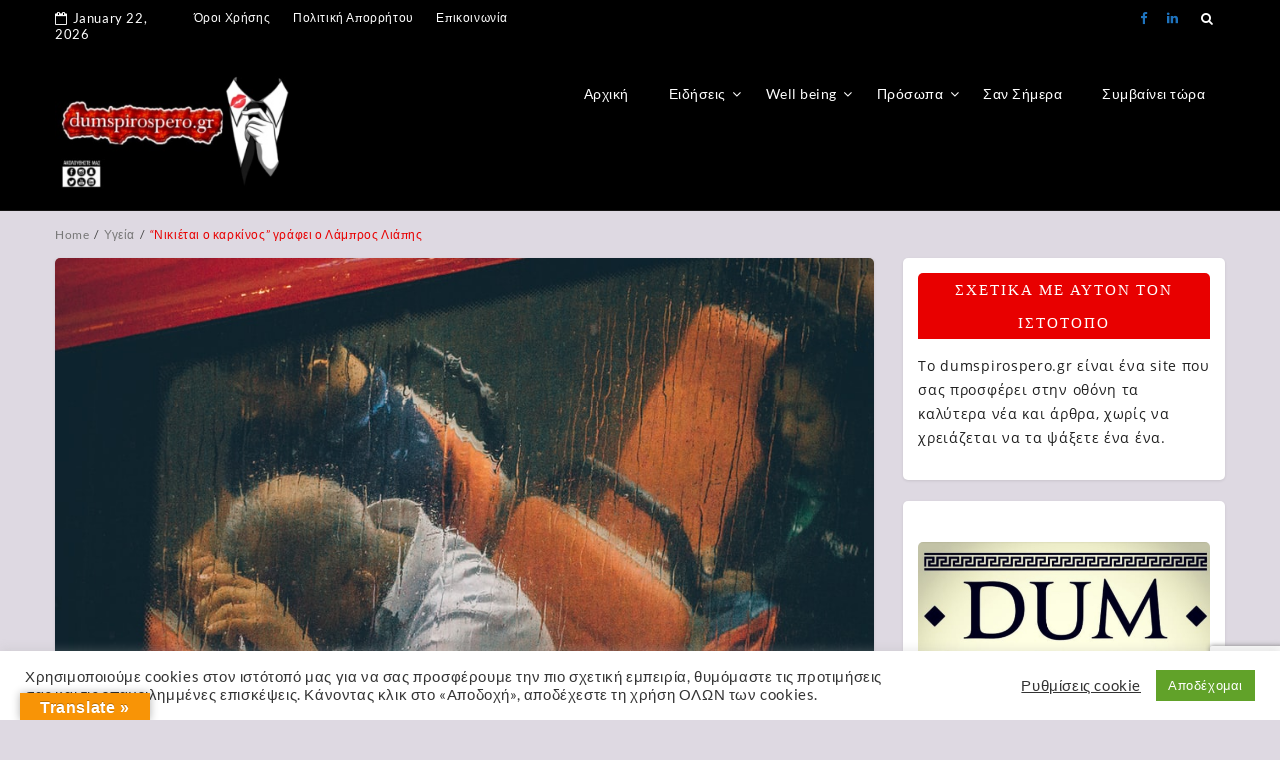

--- FILE ---
content_type: text/html; charset=UTF-8
request_url: https://dumspirospero.gr/karkinos-liapis/
body_size: 41296
content:
<!DOCTYPE html>
<html lang="en-US" >
  <head>
    <meta charset="UTF-8" />
    <meta name="viewport" content="width=device-width, initial-scale=1.0, maximum-scale=1.0, user-scalable=0" />
    <link rel="profile" href="http://gmpg.org/xfn/11" />
    <link rel="pingback" href="https://dumspirospero.gr/xmlrpc.php" />
    <meta name='robots' content='index, follow, max-image-preview:large, max-snippet:-1, max-video-preview:-1' />

	<!-- This site is optimized with the Yoast SEO plugin v26.6 - https://yoast.com/wordpress/plugins/seo/ -->
	<title>&quot;Νικιέται ο καρκίνος&quot; γράφει ο Λάμπρος Λιάπης - DUM SPIRO SPERO</title>
	<link rel="canonical" href="https://dumspirospero.gr/karkinos-liapis/" />
	<meta property="og:locale" content="en_US" />
	<meta property="og:type" content="article" />
	<meta property="og:title" content="&quot;Νικιέται ο καρκίνος&quot; γράφει ο Λάμπρος Λιάπης - DUM SPIRO SPERO" />
	<meta property="og:description" content="Εβρεχε.Να, σαν σημερα.Εβρεχε πολυ.Πολυ πισω στο χρονο.Απο το πρωι ηταν σε γλυκια αναμονη.Ενας χρονος.Ενας ολοκληρος χρονος.Μετρησε 365 μερες και τις…" />
	<meta property="og:url" content="https://dumspirospero.gr/karkinos-liapis/" />
	<meta property="og:site_name" content="DUM SPIRO SPERO" />
	<meta property="article:published_time" content="2020-09-29T05:20:07+00:00" />
	<meta property="article:modified_time" content="2020-09-29T08:23:42+00:00" />
	<meta property="og:image" content="https://i0.wp.com/dumspirospero.gr/wp-content/uploads/2020/09/photo-1504572572839-4d6c5308e3e4.jpeg?fit=967%2C725&ssl=1" />
	<meta property="og:image:width" content="967" />
	<meta property="og:image:height" content="725" />
	<meta property="og:image:type" content="image/jpeg" />
	<meta name="author" content="Dum Spiro Spero" />
	<meta name="twitter:card" content="summary_large_image" />
	<meta name="twitter:label1" content="Written by" />
	<meta name="twitter:data1" content="Dum Spiro Spero" />
	<script type="application/ld+json" class="yoast-schema-graph">{"@context":"https://schema.org","@graph":[{"@type":"Article","@id":"https://dumspirospero.gr/karkinos-liapis/#article","isPartOf":{"@id":"https://dumspirospero.gr/karkinos-liapis/"},"author":{"name":"Dum Spiro Spero","@id":"https://dumspirospero.gr/#/schema/person/4c5d45bbb291c5361495ffc8e09c5e81"},"headline":"&#8220;Νικιέται ο καρκίνος&#8221; γράφει ο Λάμπρος Λιάπης","datePublished":"2020-09-29T05:20:07+00:00","dateModified":"2020-09-29T08:23:42+00:00","mainEntityOfPage":{"@id":"https://dumspirospero.gr/karkinos-liapis/"},"wordCount":19,"commentCount":0,"publisher":{"@id":"https://dumspirospero.gr/#/schema/person/f42ceea6888fab418b90e5fce413cc3d"},"image":{"@id":"https://dumspirospero.gr/karkinos-liapis/#primaryimage"},"thumbnailUrl":"https://dumspirospero.gr/wp-content/uploads/2020/09/photo-1504572572839-4d6c5308e3e4.jpeg","keywords":["Καρκίνος","Λάμπρος Λιάπης"],"articleSection":["Υγεία","Ψυχολογία"],"inLanguage":"en-US","potentialAction":[{"@type":"CommentAction","name":"Comment","target":["https://dumspirospero.gr/karkinos-liapis/#respond"]}]},{"@type":"WebPage","@id":"https://dumspirospero.gr/karkinos-liapis/","url":"https://dumspirospero.gr/karkinos-liapis/","name":"\"Νικιέται ο καρκίνος\" γράφει ο Λάμπρος Λιάπης - DUM SPIRO SPERO","isPartOf":{"@id":"https://dumspirospero.gr/#website"},"primaryImageOfPage":{"@id":"https://dumspirospero.gr/karkinos-liapis/#primaryimage"},"image":{"@id":"https://dumspirospero.gr/karkinos-liapis/#primaryimage"},"thumbnailUrl":"https://dumspirospero.gr/wp-content/uploads/2020/09/photo-1504572572839-4d6c5308e3e4.jpeg","datePublished":"2020-09-29T05:20:07+00:00","dateModified":"2020-09-29T08:23:42+00:00","breadcrumb":{"@id":"https://dumspirospero.gr/karkinos-liapis/#breadcrumb"},"inLanguage":"en-US","potentialAction":[{"@type":"ReadAction","target":["https://dumspirospero.gr/karkinos-liapis/"]}]},{"@type":"ImageObject","inLanguage":"en-US","@id":"https://dumspirospero.gr/karkinos-liapis/#primaryimage","url":"https://dumspirospero.gr/wp-content/uploads/2020/09/photo-1504572572839-4d6c5308e3e4.jpeg","contentUrl":"https://dumspirospero.gr/wp-content/uploads/2020/09/photo-1504572572839-4d6c5308e3e4.jpeg","width":967,"height":725},{"@type":"BreadcrumbList","@id":"https://dumspirospero.gr/karkinos-liapis/#breadcrumb","itemListElement":[{"@type":"ListItem","position":1,"name":"Home","item":"https://dumspirospero.gr/"},{"@type":"ListItem","position":2,"name":"&#8220;Νικιέται ο καρκίνος&#8221; γράφει ο Λάμπρος Λιάπης"}]},{"@type":"WebSite","@id":"https://dumspirospero.gr/#website","url":"https://dumspirospero.gr/","name":"DUM SPIRO SPERO","description":"DUM SPIRO SPERO","publisher":{"@id":"https://dumspirospero.gr/#/schema/person/f42ceea6888fab418b90e5fce413cc3d"},"potentialAction":[{"@type":"SearchAction","target":{"@type":"EntryPoint","urlTemplate":"https://dumspirospero.gr/?s={search_term_string}"},"query-input":{"@type":"PropertyValueSpecification","valueRequired":true,"valueName":"search_term_string"}}],"inLanguage":"en-US"},{"@type":["Person","Organization"],"@id":"https://dumspirospero.gr/#/schema/person/f42ceea6888fab418b90e5fce413cc3d","name":"dum spiro spero","image":{"@type":"ImageObject","inLanguage":"en-US","@id":"https://dumspirospero.gr/#/schema/person/image/","url":"https://dumspirospero.gr/wp-content/uploads/2021/01/cropped-IMG_20210103_152657-1.jpg","contentUrl":"https://dumspirospero.gr/wp-content/uploads/2021/01/cropped-IMG_20210103_152657-1.jpg","width":300,"height":168,"caption":"dum spiro spero"},"logo":{"@id":"https://dumspirospero.gr/#/schema/person/image/"}},{"@type":"Person","@id":"https://dumspirospero.gr/#/schema/person/4c5d45bbb291c5361495ffc8e09c5e81","name":"Dum Spiro Spero","image":{"@type":"ImageObject","inLanguage":"en-US","@id":"https://dumspirospero.gr/#/schema/person/image/","url":"https://secure.gravatar.com/avatar/074949d22188b626548bddae181749b0d6654cc9e44dddc1abc8abe29469a266?s=96&d=mm&r=g","contentUrl":"https://secure.gravatar.com/avatar/074949d22188b626548bddae181749b0d6654cc9e44dddc1abc8abe29469a266?s=96&d=mm&r=g","caption":"Dum Spiro Spero"},"url":"https://dumspirospero.gr/author/paracelsus2020/"}]}</script>
	<!-- / Yoast SEO plugin. -->


<link rel='dns-prefetch' href='//translate.google.com' />
<link rel='dns-prefetch' href='//www.googletagmanager.com' />
<link rel='dns-prefetch' href='//fonts.googleapis.com' />
<link rel='dns-prefetch' href='//pagead2.googlesyndication.com' />
<link rel='dns-prefetch' href='//fundingchoicesmessages.google.com' />
<link rel="alternate" type="application/rss+xml" title="DUM SPIRO SPERO &raquo; Feed" href="https://dumspirospero.gr/feed/" />
<link rel="alternate" type="application/rss+xml" title="DUM SPIRO SPERO &raquo; Comments Feed" href="https://dumspirospero.gr/comments/feed/" />
<link rel="alternate" type="application/rss+xml" title="DUM SPIRO SPERO &raquo; &#8220;Νικιέται ο καρκίνος&#8221; γράφει ο Λάμπρος Λιάπης Comments Feed" href="https://dumspirospero.gr/karkinos-liapis/feed/" />
<link rel="alternate" title="oEmbed (JSON)" type="application/json+oembed" href="https://dumspirospero.gr/wp-json/oembed/1.0/embed?url=https%3A%2F%2Fdumspirospero.gr%2Fkarkinos-liapis%2F" />
<link rel="alternate" title="oEmbed (XML)" type="text/xml+oembed" href="https://dumspirospero.gr/wp-json/oembed/1.0/embed?url=https%3A%2F%2Fdumspirospero.gr%2Fkarkinos-liapis%2F&#038;format=xml" />
		<!-- This site uses the Google Analytics by MonsterInsights plugin v9.11.0 - Using Analytics tracking - https://www.monsterinsights.com/ -->
							<script src="//www.googletagmanager.com/gtag/js?id=G-KV1FHZVPDH"  data-cfasync="false" data-wpfc-render="false" type="text/javascript" async></script>
			<script data-cfasync="false" data-wpfc-render="false" type="text/javascript">
				var mi_version = '9.11.0';
				var mi_track_user = true;
				var mi_no_track_reason = '';
								var MonsterInsightsDefaultLocations = {"page_location":"https:\/\/dumspirospero.gr\/karkinos-liapis\/"};
								if ( typeof MonsterInsightsPrivacyGuardFilter === 'function' ) {
					var MonsterInsightsLocations = (typeof MonsterInsightsExcludeQuery === 'object') ? MonsterInsightsPrivacyGuardFilter( MonsterInsightsExcludeQuery ) : MonsterInsightsPrivacyGuardFilter( MonsterInsightsDefaultLocations );
				} else {
					var MonsterInsightsLocations = (typeof MonsterInsightsExcludeQuery === 'object') ? MonsterInsightsExcludeQuery : MonsterInsightsDefaultLocations;
				}

								var disableStrs = [
										'ga-disable-G-KV1FHZVPDH',
									];

				/* Function to detect opted out users */
				function __gtagTrackerIsOptedOut() {
					for (var index = 0; index < disableStrs.length; index++) {
						if (document.cookie.indexOf(disableStrs[index] + '=true') > -1) {
							return true;
						}
					}

					return false;
				}

				/* Disable tracking if the opt-out cookie exists. */
				if (__gtagTrackerIsOptedOut()) {
					for (var index = 0; index < disableStrs.length; index++) {
						window[disableStrs[index]] = true;
					}
				}

				/* Opt-out function */
				function __gtagTrackerOptout() {
					for (var index = 0; index < disableStrs.length; index++) {
						document.cookie = disableStrs[index] + '=true; expires=Thu, 31 Dec 2099 23:59:59 UTC; path=/';
						window[disableStrs[index]] = true;
					}
				}

				if ('undefined' === typeof gaOptout) {
					function gaOptout() {
						__gtagTrackerOptout();
					}
				}
								window.dataLayer = window.dataLayer || [];

				window.MonsterInsightsDualTracker = {
					helpers: {},
					trackers: {},
				};
				if (mi_track_user) {
					function __gtagDataLayer() {
						dataLayer.push(arguments);
					}

					function __gtagTracker(type, name, parameters) {
						if (!parameters) {
							parameters = {};
						}

						if (parameters.send_to) {
							__gtagDataLayer.apply(null, arguments);
							return;
						}

						if (type === 'event') {
														parameters.send_to = monsterinsights_frontend.v4_id;
							var hookName = name;
							if (typeof parameters['event_category'] !== 'undefined') {
								hookName = parameters['event_category'] + ':' + name;
							}

							if (typeof MonsterInsightsDualTracker.trackers[hookName] !== 'undefined') {
								MonsterInsightsDualTracker.trackers[hookName](parameters);
							} else {
								__gtagDataLayer('event', name, parameters);
							}
							
						} else {
							__gtagDataLayer.apply(null, arguments);
						}
					}

					__gtagTracker('js', new Date());
					__gtagTracker('set', {
						'developer_id.dZGIzZG': true,
											});
					if ( MonsterInsightsLocations.page_location ) {
						__gtagTracker('set', MonsterInsightsLocations);
					}
										__gtagTracker('config', 'G-KV1FHZVPDH', {"forceSSL":"true","link_attribution":"true"} );
										window.gtag = __gtagTracker;										(function () {
						/* https://developers.google.com/analytics/devguides/collection/analyticsjs/ */
						/* ga and __gaTracker compatibility shim. */
						var noopfn = function () {
							return null;
						};
						var newtracker = function () {
							return new Tracker();
						};
						var Tracker = function () {
							return null;
						};
						var p = Tracker.prototype;
						p.get = noopfn;
						p.set = noopfn;
						p.send = function () {
							var args = Array.prototype.slice.call(arguments);
							args.unshift('send');
							__gaTracker.apply(null, args);
						};
						var __gaTracker = function () {
							var len = arguments.length;
							if (len === 0) {
								return;
							}
							var f = arguments[len - 1];
							if (typeof f !== 'object' || f === null || typeof f.hitCallback !== 'function') {
								if ('send' === arguments[0]) {
									var hitConverted, hitObject = false, action;
									if ('event' === arguments[1]) {
										if ('undefined' !== typeof arguments[3]) {
											hitObject = {
												'eventAction': arguments[3],
												'eventCategory': arguments[2],
												'eventLabel': arguments[4],
												'value': arguments[5] ? arguments[5] : 1,
											}
										}
									}
									if ('pageview' === arguments[1]) {
										if ('undefined' !== typeof arguments[2]) {
											hitObject = {
												'eventAction': 'page_view',
												'page_path': arguments[2],
											}
										}
									}
									if (typeof arguments[2] === 'object') {
										hitObject = arguments[2];
									}
									if (typeof arguments[5] === 'object') {
										Object.assign(hitObject, arguments[5]);
									}
									if ('undefined' !== typeof arguments[1].hitType) {
										hitObject = arguments[1];
										if ('pageview' === hitObject.hitType) {
											hitObject.eventAction = 'page_view';
										}
									}
									if (hitObject) {
										action = 'timing' === arguments[1].hitType ? 'timing_complete' : hitObject.eventAction;
										hitConverted = mapArgs(hitObject);
										__gtagTracker('event', action, hitConverted);
									}
								}
								return;
							}

							function mapArgs(args) {
								var arg, hit = {};
								var gaMap = {
									'eventCategory': 'event_category',
									'eventAction': 'event_action',
									'eventLabel': 'event_label',
									'eventValue': 'event_value',
									'nonInteraction': 'non_interaction',
									'timingCategory': 'event_category',
									'timingVar': 'name',
									'timingValue': 'value',
									'timingLabel': 'event_label',
									'page': 'page_path',
									'location': 'page_location',
									'title': 'page_title',
									'referrer' : 'page_referrer',
								};
								for (arg in args) {
																		if (!(!args.hasOwnProperty(arg) || !gaMap.hasOwnProperty(arg))) {
										hit[gaMap[arg]] = args[arg];
									} else {
										hit[arg] = args[arg];
									}
								}
								return hit;
							}

							try {
								f.hitCallback();
							} catch (ex) {
							}
						};
						__gaTracker.create = newtracker;
						__gaTracker.getByName = newtracker;
						__gaTracker.getAll = function () {
							return [];
						};
						__gaTracker.remove = noopfn;
						__gaTracker.loaded = true;
						window['__gaTracker'] = __gaTracker;
					})();
									} else {
										console.log("");
					(function () {
						function __gtagTracker() {
							return null;
						}

						window['__gtagTracker'] = __gtagTracker;
						window['gtag'] = __gtagTracker;
					})();
									}
			</script>
							<!-- / Google Analytics by MonsterInsights -->
		<style id='wp-img-auto-sizes-contain-inline-css' type='text/css'>
img:is([sizes=auto i],[sizes^="auto," i]){contain-intrinsic-size:3000px 1500px}
/*# sourceURL=wp-img-auto-sizes-contain-inline-css */
</style>
<style id='wp-emoji-styles-inline-css' type='text/css'>

	img.wp-smiley, img.emoji {
		display: inline !important;
		border: none !important;
		box-shadow: none !important;
		height: 1em !important;
		width: 1em !important;
		margin: 0 0.07em !important;
		vertical-align: -0.1em !important;
		background: none !important;
		padding: 0 !important;
	}
/*# sourceURL=wp-emoji-styles-inline-css */
</style>
<style id='wp-block-library-inline-css' type='text/css'>
:root{--wp-block-synced-color:#7a00df;--wp-block-synced-color--rgb:122,0,223;--wp-bound-block-color:var(--wp-block-synced-color);--wp-editor-canvas-background:#ddd;--wp-admin-theme-color:#007cba;--wp-admin-theme-color--rgb:0,124,186;--wp-admin-theme-color-darker-10:#006ba1;--wp-admin-theme-color-darker-10--rgb:0,107,160.5;--wp-admin-theme-color-darker-20:#005a87;--wp-admin-theme-color-darker-20--rgb:0,90,135;--wp-admin-border-width-focus:2px}@media (min-resolution:192dpi){:root{--wp-admin-border-width-focus:1.5px}}.wp-element-button{cursor:pointer}:root .has-very-light-gray-background-color{background-color:#eee}:root .has-very-dark-gray-background-color{background-color:#313131}:root .has-very-light-gray-color{color:#eee}:root .has-very-dark-gray-color{color:#313131}:root .has-vivid-green-cyan-to-vivid-cyan-blue-gradient-background{background:linear-gradient(135deg,#00d084,#0693e3)}:root .has-purple-crush-gradient-background{background:linear-gradient(135deg,#34e2e4,#4721fb 50%,#ab1dfe)}:root .has-hazy-dawn-gradient-background{background:linear-gradient(135deg,#faaca8,#dad0ec)}:root .has-subdued-olive-gradient-background{background:linear-gradient(135deg,#fafae1,#67a671)}:root .has-atomic-cream-gradient-background{background:linear-gradient(135deg,#fdd79a,#004a59)}:root .has-nightshade-gradient-background{background:linear-gradient(135deg,#330968,#31cdcf)}:root .has-midnight-gradient-background{background:linear-gradient(135deg,#020381,#2874fc)}:root{--wp--preset--font-size--normal:16px;--wp--preset--font-size--huge:42px}.has-regular-font-size{font-size:1em}.has-larger-font-size{font-size:2.625em}.has-normal-font-size{font-size:var(--wp--preset--font-size--normal)}.has-huge-font-size{font-size:var(--wp--preset--font-size--huge)}.has-text-align-center{text-align:center}.has-text-align-left{text-align:left}.has-text-align-right{text-align:right}.has-fit-text{white-space:nowrap!important}#end-resizable-editor-section{display:none}.aligncenter{clear:both}.items-justified-left{justify-content:flex-start}.items-justified-center{justify-content:center}.items-justified-right{justify-content:flex-end}.items-justified-space-between{justify-content:space-between}.screen-reader-text{border:0;clip-path:inset(50%);height:1px;margin:-1px;overflow:hidden;padding:0;position:absolute;width:1px;word-wrap:normal!important}.screen-reader-text:focus{background-color:#ddd;clip-path:none;color:#444;display:block;font-size:1em;height:auto;left:5px;line-height:normal;padding:15px 23px 14px;text-decoration:none;top:5px;width:auto;z-index:100000}html :where(.has-border-color){border-style:solid}html :where([style*=border-top-color]){border-top-style:solid}html :where([style*=border-right-color]){border-right-style:solid}html :where([style*=border-bottom-color]){border-bottom-style:solid}html :where([style*=border-left-color]){border-left-style:solid}html :where([style*=border-width]){border-style:solid}html :where([style*=border-top-width]){border-top-style:solid}html :where([style*=border-right-width]){border-right-style:solid}html :where([style*=border-bottom-width]){border-bottom-style:solid}html :where([style*=border-left-width]){border-left-style:solid}html :where(img[class*=wp-image-]){height:auto;max-width:100%}:where(figure){margin:0 0 1em}html :where(.is-position-sticky){--wp-admin--admin-bar--position-offset:var(--wp-admin--admin-bar--height,0px)}@media screen and (max-width:600px){html :where(.is-position-sticky){--wp-admin--admin-bar--position-offset:0px}}

/*# sourceURL=wp-block-library-inline-css */
</style><style id='wp-block-image-inline-css' type='text/css'>
.wp-block-image>a,.wp-block-image>figure>a{display:inline-block}.wp-block-image img{box-sizing:border-box;height:auto;max-width:100%;vertical-align:bottom}@media not (prefers-reduced-motion){.wp-block-image img.hide{visibility:hidden}.wp-block-image img.show{animation:show-content-image .4s}}.wp-block-image[style*=border-radius] img,.wp-block-image[style*=border-radius]>a{border-radius:inherit}.wp-block-image.has-custom-border img{box-sizing:border-box}.wp-block-image.aligncenter{text-align:center}.wp-block-image.alignfull>a,.wp-block-image.alignwide>a{width:100%}.wp-block-image.alignfull img,.wp-block-image.alignwide img{height:auto;width:100%}.wp-block-image .aligncenter,.wp-block-image .alignleft,.wp-block-image .alignright,.wp-block-image.aligncenter,.wp-block-image.alignleft,.wp-block-image.alignright{display:table}.wp-block-image .aligncenter>figcaption,.wp-block-image .alignleft>figcaption,.wp-block-image .alignright>figcaption,.wp-block-image.aligncenter>figcaption,.wp-block-image.alignleft>figcaption,.wp-block-image.alignright>figcaption{caption-side:bottom;display:table-caption}.wp-block-image .alignleft{float:left;margin:.5em 1em .5em 0}.wp-block-image .alignright{float:right;margin:.5em 0 .5em 1em}.wp-block-image .aligncenter{margin-left:auto;margin-right:auto}.wp-block-image :where(figcaption){margin-bottom:1em;margin-top:.5em}.wp-block-image.is-style-circle-mask img{border-radius:9999px}@supports ((-webkit-mask-image:none) or (mask-image:none)) or (-webkit-mask-image:none){.wp-block-image.is-style-circle-mask img{border-radius:0;-webkit-mask-image:url('data:image/svg+xml;utf8,<svg viewBox="0 0 100 100" xmlns="http://www.w3.org/2000/svg"><circle cx="50" cy="50" r="50"/></svg>');mask-image:url('data:image/svg+xml;utf8,<svg viewBox="0 0 100 100" xmlns="http://www.w3.org/2000/svg"><circle cx="50" cy="50" r="50"/></svg>');mask-mode:alpha;-webkit-mask-position:center;mask-position:center;-webkit-mask-repeat:no-repeat;mask-repeat:no-repeat;-webkit-mask-size:contain;mask-size:contain}}:root :where(.wp-block-image.is-style-rounded img,.wp-block-image .is-style-rounded img){border-radius:9999px}.wp-block-image figure{margin:0}.wp-lightbox-container{display:flex;flex-direction:column;position:relative}.wp-lightbox-container img{cursor:zoom-in}.wp-lightbox-container img:hover+button{opacity:1}.wp-lightbox-container button{align-items:center;backdrop-filter:blur(16px) saturate(180%);background-color:#5a5a5a40;border:none;border-radius:4px;cursor:zoom-in;display:flex;height:20px;justify-content:center;opacity:0;padding:0;position:absolute;right:16px;text-align:center;top:16px;width:20px;z-index:100}@media not (prefers-reduced-motion){.wp-lightbox-container button{transition:opacity .2s ease}}.wp-lightbox-container button:focus-visible{outline:3px auto #5a5a5a40;outline:3px auto -webkit-focus-ring-color;outline-offset:3px}.wp-lightbox-container button:hover{cursor:pointer;opacity:1}.wp-lightbox-container button:focus{opacity:1}.wp-lightbox-container button:focus,.wp-lightbox-container button:hover,.wp-lightbox-container button:not(:hover):not(:active):not(.has-background){background-color:#5a5a5a40;border:none}.wp-lightbox-overlay{box-sizing:border-box;cursor:zoom-out;height:100vh;left:0;overflow:hidden;position:fixed;top:0;visibility:hidden;width:100%;z-index:100000}.wp-lightbox-overlay .close-button{align-items:center;cursor:pointer;display:flex;justify-content:center;min-height:40px;min-width:40px;padding:0;position:absolute;right:calc(env(safe-area-inset-right) + 16px);top:calc(env(safe-area-inset-top) + 16px);z-index:5000000}.wp-lightbox-overlay .close-button:focus,.wp-lightbox-overlay .close-button:hover,.wp-lightbox-overlay .close-button:not(:hover):not(:active):not(.has-background){background:none;border:none}.wp-lightbox-overlay .lightbox-image-container{height:var(--wp--lightbox-container-height);left:50%;overflow:hidden;position:absolute;top:50%;transform:translate(-50%,-50%);transform-origin:top left;width:var(--wp--lightbox-container-width);z-index:9999999999}.wp-lightbox-overlay .wp-block-image{align-items:center;box-sizing:border-box;display:flex;height:100%;justify-content:center;margin:0;position:relative;transform-origin:0 0;width:100%;z-index:3000000}.wp-lightbox-overlay .wp-block-image img{height:var(--wp--lightbox-image-height);min-height:var(--wp--lightbox-image-height);min-width:var(--wp--lightbox-image-width);width:var(--wp--lightbox-image-width)}.wp-lightbox-overlay .wp-block-image figcaption{display:none}.wp-lightbox-overlay button{background:none;border:none}.wp-lightbox-overlay .scrim{background-color:#fff;height:100%;opacity:.9;position:absolute;width:100%;z-index:2000000}.wp-lightbox-overlay.active{visibility:visible}@media not (prefers-reduced-motion){.wp-lightbox-overlay.active{animation:turn-on-visibility .25s both}.wp-lightbox-overlay.active img{animation:turn-on-visibility .35s both}.wp-lightbox-overlay.show-closing-animation:not(.active){animation:turn-off-visibility .35s both}.wp-lightbox-overlay.show-closing-animation:not(.active) img{animation:turn-off-visibility .25s both}.wp-lightbox-overlay.zoom.active{animation:none;opacity:1;visibility:visible}.wp-lightbox-overlay.zoom.active .lightbox-image-container{animation:lightbox-zoom-in .4s}.wp-lightbox-overlay.zoom.active .lightbox-image-container img{animation:none}.wp-lightbox-overlay.zoom.active .scrim{animation:turn-on-visibility .4s forwards}.wp-lightbox-overlay.zoom.show-closing-animation:not(.active){animation:none}.wp-lightbox-overlay.zoom.show-closing-animation:not(.active) .lightbox-image-container{animation:lightbox-zoom-out .4s}.wp-lightbox-overlay.zoom.show-closing-animation:not(.active) .lightbox-image-container img{animation:none}.wp-lightbox-overlay.zoom.show-closing-animation:not(.active) .scrim{animation:turn-off-visibility .4s forwards}}@keyframes show-content-image{0%{visibility:hidden}99%{visibility:hidden}to{visibility:visible}}@keyframes turn-on-visibility{0%{opacity:0}to{opacity:1}}@keyframes turn-off-visibility{0%{opacity:1;visibility:visible}99%{opacity:0;visibility:visible}to{opacity:0;visibility:hidden}}@keyframes lightbox-zoom-in{0%{transform:translate(calc((-100vw + var(--wp--lightbox-scrollbar-width))/2 + var(--wp--lightbox-initial-left-position)),calc(-50vh + var(--wp--lightbox-initial-top-position))) scale(var(--wp--lightbox-scale))}to{transform:translate(-50%,-50%) scale(1)}}@keyframes lightbox-zoom-out{0%{transform:translate(-50%,-50%) scale(1);visibility:visible}99%{visibility:visible}to{transform:translate(calc((-100vw + var(--wp--lightbox-scrollbar-width))/2 + var(--wp--lightbox-initial-left-position)),calc(-50vh + var(--wp--lightbox-initial-top-position))) scale(var(--wp--lightbox-scale));visibility:hidden}}
/*# sourceURL=https://dumspirospero.gr/wp-includes/blocks/image/style.min.css */
</style>
<style id='wp-block-image-theme-inline-css' type='text/css'>
:root :where(.wp-block-image figcaption){color:#555;font-size:13px;text-align:center}.is-dark-theme :root :where(.wp-block-image figcaption){color:#ffffffa6}.wp-block-image{margin:0 0 1em}
/*# sourceURL=https://dumspirospero.gr/wp-includes/blocks/image/theme.min.css */
</style>
<style id='global-styles-inline-css' type='text/css'>
:root{--wp--preset--aspect-ratio--square: 1;--wp--preset--aspect-ratio--4-3: 4/3;--wp--preset--aspect-ratio--3-4: 3/4;--wp--preset--aspect-ratio--3-2: 3/2;--wp--preset--aspect-ratio--2-3: 2/3;--wp--preset--aspect-ratio--16-9: 16/9;--wp--preset--aspect-ratio--9-16: 9/16;--wp--preset--color--black: #000000;--wp--preset--color--cyan-bluish-gray: #abb8c3;--wp--preset--color--white: #ffffff;--wp--preset--color--pale-pink: #f78da7;--wp--preset--color--vivid-red: #cf2e2e;--wp--preset--color--luminous-vivid-orange: #ff6900;--wp--preset--color--luminous-vivid-amber: #fcb900;--wp--preset--color--light-green-cyan: #7bdcb5;--wp--preset--color--vivid-green-cyan: #00d084;--wp--preset--color--pale-cyan-blue: #8ed1fc;--wp--preset--color--vivid-cyan-blue: #0693e3;--wp--preset--color--vivid-purple: #9b51e0;--wp--preset--gradient--vivid-cyan-blue-to-vivid-purple: linear-gradient(135deg,rgb(6,147,227) 0%,rgb(155,81,224) 100%);--wp--preset--gradient--light-green-cyan-to-vivid-green-cyan: linear-gradient(135deg,rgb(122,220,180) 0%,rgb(0,208,130) 100%);--wp--preset--gradient--luminous-vivid-amber-to-luminous-vivid-orange: linear-gradient(135deg,rgb(252,185,0) 0%,rgb(255,105,0) 100%);--wp--preset--gradient--luminous-vivid-orange-to-vivid-red: linear-gradient(135deg,rgb(255,105,0) 0%,rgb(207,46,46) 100%);--wp--preset--gradient--very-light-gray-to-cyan-bluish-gray: linear-gradient(135deg,rgb(238,238,238) 0%,rgb(169,184,195) 100%);--wp--preset--gradient--cool-to-warm-spectrum: linear-gradient(135deg,rgb(74,234,220) 0%,rgb(151,120,209) 20%,rgb(207,42,186) 40%,rgb(238,44,130) 60%,rgb(251,105,98) 80%,rgb(254,248,76) 100%);--wp--preset--gradient--blush-light-purple: linear-gradient(135deg,rgb(255,206,236) 0%,rgb(152,150,240) 100%);--wp--preset--gradient--blush-bordeaux: linear-gradient(135deg,rgb(254,205,165) 0%,rgb(254,45,45) 50%,rgb(107,0,62) 100%);--wp--preset--gradient--luminous-dusk: linear-gradient(135deg,rgb(255,203,112) 0%,rgb(199,81,192) 50%,rgb(65,88,208) 100%);--wp--preset--gradient--pale-ocean: linear-gradient(135deg,rgb(255,245,203) 0%,rgb(182,227,212) 50%,rgb(51,167,181) 100%);--wp--preset--gradient--electric-grass: linear-gradient(135deg,rgb(202,248,128) 0%,rgb(113,206,126) 100%);--wp--preset--gradient--midnight: linear-gradient(135deg,rgb(2,3,129) 0%,rgb(40,116,252) 100%);--wp--preset--font-size--small: 13px;--wp--preset--font-size--medium: 20px;--wp--preset--font-size--large: 36px;--wp--preset--font-size--x-large: 42px;--wp--preset--spacing--20: 0.44rem;--wp--preset--spacing--30: 0.67rem;--wp--preset--spacing--40: 1rem;--wp--preset--spacing--50: 1.5rem;--wp--preset--spacing--60: 2.25rem;--wp--preset--spacing--70: 3.38rem;--wp--preset--spacing--80: 5.06rem;--wp--preset--shadow--natural: 6px 6px 9px rgba(0, 0, 0, 0.2);--wp--preset--shadow--deep: 12px 12px 50px rgba(0, 0, 0, 0.4);--wp--preset--shadow--sharp: 6px 6px 0px rgba(0, 0, 0, 0.2);--wp--preset--shadow--outlined: 6px 6px 0px -3px rgb(255, 255, 255), 6px 6px rgb(0, 0, 0);--wp--preset--shadow--crisp: 6px 6px 0px rgb(0, 0, 0);}:where(.is-layout-flex){gap: 0.5em;}:where(.is-layout-grid){gap: 0.5em;}body .is-layout-flex{display: flex;}.is-layout-flex{flex-wrap: wrap;align-items: center;}.is-layout-flex > :is(*, div){margin: 0;}body .is-layout-grid{display: grid;}.is-layout-grid > :is(*, div){margin: 0;}:where(.wp-block-columns.is-layout-flex){gap: 2em;}:where(.wp-block-columns.is-layout-grid){gap: 2em;}:where(.wp-block-post-template.is-layout-flex){gap: 1.25em;}:where(.wp-block-post-template.is-layout-grid){gap: 1.25em;}.has-black-color{color: var(--wp--preset--color--black) !important;}.has-cyan-bluish-gray-color{color: var(--wp--preset--color--cyan-bluish-gray) !important;}.has-white-color{color: var(--wp--preset--color--white) !important;}.has-pale-pink-color{color: var(--wp--preset--color--pale-pink) !important;}.has-vivid-red-color{color: var(--wp--preset--color--vivid-red) !important;}.has-luminous-vivid-orange-color{color: var(--wp--preset--color--luminous-vivid-orange) !important;}.has-luminous-vivid-amber-color{color: var(--wp--preset--color--luminous-vivid-amber) !important;}.has-light-green-cyan-color{color: var(--wp--preset--color--light-green-cyan) !important;}.has-vivid-green-cyan-color{color: var(--wp--preset--color--vivid-green-cyan) !important;}.has-pale-cyan-blue-color{color: var(--wp--preset--color--pale-cyan-blue) !important;}.has-vivid-cyan-blue-color{color: var(--wp--preset--color--vivid-cyan-blue) !important;}.has-vivid-purple-color{color: var(--wp--preset--color--vivid-purple) !important;}.has-black-background-color{background-color: var(--wp--preset--color--black) !important;}.has-cyan-bluish-gray-background-color{background-color: var(--wp--preset--color--cyan-bluish-gray) !important;}.has-white-background-color{background-color: var(--wp--preset--color--white) !important;}.has-pale-pink-background-color{background-color: var(--wp--preset--color--pale-pink) !important;}.has-vivid-red-background-color{background-color: var(--wp--preset--color--vivid-red) !important;}.has-luminous-vivid-orange-background-color{background-color: var(--wp--preset--color--luminous-vivid-orange) !important;}.has-luminous-vivid-amber-background-color{background-color: var(--wp--preset--color--luminous-vivid-amber) !important;}.has-light-green-cyan-background-color{background-color: var(--wp--preset--color--light-green-cyan) !important;}.has-vivid-green-cyan-background-color{background-color: var(--wp--preset--color--vivid-green-cyan) !important;}.has-pale-cyan-blue-background-color{background-color: var(--wp--preset--color--pale-cyan-blue) !important;}.has-vivid-cyan-blue-background-color{background-color: var(--wp--preset--color--vivid-cyan-blue) !important;}.has-vivid-purple-background-color{background-color: var(--wp--preset--color--vivid-purple) !important;}.has-black-border-color{border-color: var(--wp--preset--color--black) !important;}.has-cyan-bluish-gray-border-color{border-color: var(--wp--preset--color--cyan-bluish-gray) !important;}.has-white-border-color{border-color: var(--wp--preset--color--white) !important;}.has-pale-pink-border-color{border-color: var(--wp--preset--color--pale-pink) !important;}.has-vivid-red-border-color{border-color: var(--wp--preset--color--vivid-red) !important;}.has-luminous-vivid-orange-border-color{border-color: var(--wp--preset--color--luminous-vivid-orange) !important;}.has-luminous-vivid-amber-border-color{border-color: var(--wp--preset--color--luminous-vivid-amber) !important;}.has-light-green-cyan-border-color{border-color: var(--wp--preset--color--light-green-cyan) !important;}.has-vivid-green-cyan-border-color{border-color: var(--wp--preset--color--vivid-green-cyan) !important;}.has-pale-cyan-blue-border-color{border-color: var(--wp--preset--color--pale-cyan-blue) !important;}.has-vivid-cyan-blue-border-color{border-color: var(--wp--preset--color--vivid-cyan-blue) !important;}.has-vivid-purple-border-color{border-color: var(--wp--preset--color--vivid-purple) !important;}.has-vivid-cyan-blue-to-vivid-purple-gradient-background{background: var(--wp--preset--gradient--vivid-cyan-blue-to-vivid-purple) !important;}.has-light-green-cyan-to-vivid-green-cyan-gradient-background{background: var(--wp--preset--gradient--light-green-cyan-to-vivid-green-cyan) !important;}.has-luminous-vivid-amber-to-luminous-vivid-orange-gradient-background{background: var(--wp--preset--gradient--luminous-vivid-amber-to-luminous-vivid-orange) !important;}.has-luminous-vivid-orange-to-vivid-red-gradient-background{background: var(--wp--preset--gradient--luminous-vivid-orange-to-vivid-red) !important;}.has-very-light-gray-to-cyan-bluish-gray-gradient-background{background: var(--wp--preset--gradient--very-light-gray-to-cyan-bluish-gray) !important;}.has-cool-to-warm-spectrum-gradient-background{background: var(--wp--preset--gradient--cool-to-warm-spectrum) !important;}.has-blush-light-purple-gradient-background{background: var(--wp--preset--gradient--blush-light-purple) !important;}.has-blush-bordeaux-gradient-background{background: var(--wp--preset--gradient--blush-bordeaux) !important;}.has-luminous-dusk-gradient-background{background: var(--wp--preset--gradient--luminous-dusk) !important;}.has-pale-ocean-gradient-background{background: var(--wp--preset--gradient--pale-ocean) !important;}.has-electric-grass-gradient-background{background: var(--wp--preset--gradient--electric-grass) !important;}.has-midnight-gradient-background{background: var(--wp--preset--gradient--midnight) !important;}.has-small-font-size{font-size: var(--wp--preset--font-size--small) !important;}.has-medium-font-size{font-size: var(--wp--preset--font-size--medium) !important;}.has-large-font-size{font-size: var(--wp--preset--font-size--large) !important;}.has-x-large-font-size{font-size: var(--wp--preset--font-size--x-large) !important;}
/*# sourceURL=global-styles-inline-css */
</style>

<style id='classic-theme-styles-inline-css' type='text/css'>
/*! This file is auto-generated */
.wp-block-button__link{color:#fff;background-color:#32373c;border-radius:9999px;box-shadow:none;text-decoration:none;padding:calc(.667em + 2px) calc(1.333em + 2px);font-size:1.125em}.wp-block-file__button{background:#32373c;color:#fff;text-decoration:none}
/*# sourceURL=/wp-includes/css/classic-themes.min.css */
</style>
<link rel='stylesheet' id='contact-form-7-css' href='https://dumspirospero.gr/wp-content/plugins/contact-form-7/includes/css/styles.css?ver=6.1.4' type='text/css' media='all' />
<link rel='stylesheet' id='cookie-law-info-css' href='https://dumspirospero.gr/wp-content/plugins/cookie-law-info/legacy/public/css/cookie-law-info-public.css?ver=3.3.8' type='text/css' media='all' />
<link rel='stylesheet' id='cookie-law-info-gdpr-css' href='https://dumspirospero.gr/wp-content/plugins/cookie-law-info/legacy/public/css/cookie-law-info-gdpr.css?ver=3.3.8' type='text/css' media='all' />
<link rel='stylesheet' id='dashicons-css' href='https://dumspirospero.gr/wp-includes/css/dashicons.min.css?ver=6.9' type='text/css' media='all' />
<link rel='stylesheet' id='everest-forms-general-css' href='https://dumspirospero.gr/wp-content/plugins/everest-forms/assets/css/everest-forms.css?ver=3.4.0' type='text/css' media='all' />
<link rel='stylesheet' id='jquery-intl-tel-input-css' href='https://dumspirospero.gr/wp-content/plugins/everest-forms/assets/css/intlTelInput.css?ver=3.4.0' type='text/css' media='all' />
<link rel='stylesheet' id='google-language-translator-css' href='https://dumspirospero.gr/wp-content/plugins/google-language-translator/css/style.css?ver=6.0.20' type='text/css' media='' />
<link rel='stylesheet' id='glt-toolbar-styles-css' href='https://dumspirospero.gr/wp-content/plugins/google-language-translator/css/toolbar.css?ver=6.0.20' type='text/css' media='' />
<link rel='stylesheet' id='weather-atlas-public-css' href='https://dumspirospero.gr/wp-content/plugins/weather-atlas/public/css/weather-atlas-public.min.css?ver=3.0.4' type='text/css' media='all' />
<link rel='stylesheet' id='weather-icons-css' href='https://dumspirospero.gr/wp-content/plugins/weather-atlas/public/font/weather-icons/weather-icons.min.css?ver=3.0.4' type='text/css' media='all' />
<link rel='stylesheet' id='wpb-google-fonts-css' href='//fonts.googleapis.com/css?family=Open+Sans&#038;ver=6.9' type='text/css' media='all' />
<link rel='stylesheet' id='audioigniter-css' href='https://dumspirospero.gr/wp-content/plugins/audioigniter/player/build/style.css?ver=2.0.1' type='text/css' media='all' />
<link rel='stylesheet' id='magazina_fonts-css' href='https://fonts.googleapis.com/css?family=Lato%3A300%2C400%2C500%2C700%7CLato+Slab%3A400%2C700&#038;subset=latin%2Clatin-ext&#038;ver=1.0.0' type='text/css' media='all' />
<link rel='stylesheet' id='magazina-font-awesome-new-css' href='https://dumspirospero.gr/wp-content/themes/magazina/font-awesome/css/fontawesome-all.css?ver=1.0.0' type='text/css' media='all' />
<link rel='stylesheet' id='magazina-font-awesome-old-css' href='https://dumspirospero.gr/wp-content/themes/magazina/font-awesome/css/font-awesome.css?ver=1.0.0' type='text/css' media='all' />
<link rel='stylesheet' id='magazina-style-css' href='https://dumspirospero.gr/wp-content/themes/magazina/style.css?ver=1.0.0' type='text/css' media='all' />
<style id='magazina-style-inline-css' type='text/css'>
.home .header .logo p,.header .logo p{ color:#blank; }
/*# sourceURL=magazina-style-inline-css */
</style>
<link rel='stylesheet' id='magazina-css-css' href='https://dumspirospero.gr/wp-content/plugins/blogwings-companion//magazina/assets/css/magzine.css?ver=1.0.0' type='text/css' media='all' />
<link rel='stylesheet' id='owl-carousel-css' href='https://dumspirospero.gr/wp-content/plugins/blogwings-companion//magazina/assets/css/owl.carousel.css?ver=1.0.0' type='text/css' media='all' />
<script type="text/javascript" src="https://dumspirospero.gr/wp-content/plugins/google-analytics-for-wordpress/assets/js/frontend-gtag.min.js?ver=9.11.0" id="monsterinsights-frontend-script-js" async="async" data-wp-strategy="async"></script>
<script data-cfasync="false" data-wpfc-render="false" type="text/javascript" id='monsterinsights-frontend-script-js-extra'>/* <![CDATA[ */
var monsterinsights_frontend = {"js_events_tracking":"true","download_extensions":"doc,pdf,ppt,zip,xls,docx,pptx,xlsx","inbound_paths":"[{\"path\":\"\\\/go\\\/\",\"label\":\"affiliate\"},{\"path\":\"\\\/recommend\\\/\",\"label\":\"affiliate\"}]","home_url":"https:\/\/dumspirospero.gr","hash_tracking":"false","v4_id":"G-KV1FHZVPDH"};/* ]]> */
</script>
<script type="text/javascript" src="https://dumspirospero.gr/wp-includes/js/jquery/jquery.min.js?ver=3.7.1" id="jquery-core-js"></script>
<script type="text/javascript" src="https://dumspirospero.gr/wp-includes/js/jquery/jquery-migrate.min.js?ver=3.4.1" id="jquery-migrate-js"></script>
<script type="text/javascript" id="cookie-law-info-js-extra">
/* <![CDATA[ */
var Cli_Data = {"nn_cookie_ids":[],"cookielist":[],"non_necessary_cookies":[],"ccpaEnabled":"","ccpaRegionBased":"","ccpaBarEnabled":"","strictlyEnabled":["necessary","obligatoire"],"ccpaType":"gdpr","js_blocking":"1","custom_integration":"","triggerDomRefresh":"","secure_cookies":""};
var cli_cookiebar_settings = {"animate_speed_hide":"500","animate_speed_show":"500","background":"#FFF","border":"#b1a6a6c2","border_on":"","button_1_button_colour":"#61a229","button_1_button_hover":"#4e8221","button_1_link_colour":"#fff","button_1_as_button":"1","button_1_new_win":"","button_2_button_colour":"#333","button_2_button_hover":"#292929","button_2_link_colour":"#444","button_2_as_button":"","button_2_hidebar":"","button_3_button_colour":"#3566bb","button_3_button_hover":"#2a5296","button_3_link_colour":"#fff","button_3_as_button":"1","button_3_new_win":"","button_4_button_colour":"#000","button_4_button_hover":"#000000","button_4_link_colour":"#333333","button_4_as_button":"","button_7_button_colour":"#61a229","button_7_button_hover":"#4e8221","button_7_link_colour":"#fff","button_7_as_button":"1","button_7_new_win":"","font_family":"inherit","header_fix":"","notify_animate_hide":"1","notify_animate_show":"","notify_div_id":"#cookie-law-info-bar","notify_position_horizontal":"right","notify_position_vertical":"bottom","scroll_close":"","scroll_close_reload":"","accept_close_reload":"","reject_close_reload":"","showagain_tab":"1","showagain_background":"#fff","showagain_border":"#000","showagain_div_id":"#cookie-law-info-again","showagain_x_position":"100px","text":"#333333","show_once_yn":"","show_once":"10000","logging_on":"","as_popup":"","popup_overlay":"1","bar_heading_text":"","cookie_bar_as":"banner","popup_showagain_position":"bottom-right","widget_position":"left"};
var log_object = {"ajax_url":"https://dumspirospero.gr/wp-admin/admin-ajax.php"};
//# sourceURL=cookie-law-info-js-extra
/* ]]> */
</script>
<script type="text/javascript" src="https://dumspirospero.gr/wp-content/plugins/cookie-law-info/legacy/public/js/cookie-law-info-public.js?ver=3.3.8" id="cookie-law-info-js"></script>

<!-- Google tag (gtag.js) snippet added by Site Kit -->
<!-- Google Analytics snippet added by Site Kit -->
<script type="text/javascript" src="https://www.googletagmanager.com/gtag/js?id=GT-PH394KT" id="google_gtagjs-js" async></script>
<script type="text/javascript" id="google_gtagjs-js-after">
/* <![CDATA[ */
window.dataLayer = window.dataLayer || [];function gtag(){dataLayer.push(arguments);}
gtag("set","linker",{"domains":["dumspirospero.gr"]});
gtag("js", new Date());
gtag("set", "developer_id.dZTNiMT", true);
gtag("config", "GT-PH394KT");
//# sourceURL=google_gtagjs-js-after
/* ]]> */
</script>
<link rel="https://api.w.org/" href="https://dumspirospero.gr/wp-json/" /><link rel="alternate" title="JSON" type="application/json" href="https://dumspirospero.gr/wp-json/wp/v2/posts/4177" /><link rel="EditURI" type="application/rsd+xml" title="RSD" href="https://dumspirospero.gr/xmlrpc.php?rsd" />
<meta name="generator" content="WordPress 6.9" />
<meta name="generator" content="Everest Forms 3.4.0" />
<link rel='shortlink' href='https://dumspirospero.gr/?p=4177' />
<style>#google_language_translator{text-align:left!important;}select.goog-te-combo{float:right;}.goog-te-gadget{padding-top:13px;}.goog-te-gadget .goog-te-combo{margin-top:-7px!important;}.goog-te-gadget{margin-top:2px!important;}p.hello{font-size:12px;color:#666;}div.skiptranslate.goog-te-gadget{display:inline!important;}#google_language_translator,#language{clear:both;width:160px;text-align:right;}#language{float:right;}#flags{text-align:right;width:165px;float:right;clear:right;}#flags ul{float:right!important;}p.hello{text-align:right;float:right;clear:both;}.glt-clear{height:0px;clear:both;margin:0px;padding:0px;}#flags{width:165px;}#flags a{display:inline-block;margin-left:2px;}#google_language_translator{width:auto!important;}div.skiptranslate.goog-te-gadget{display:inline!important;}.goog-tooltip{display: none!important;}.goog-tooltip:hover{display: none!important;}.goog-text-highlight{background-color:transparent!important;border:none!important;box-shadow:none!important;}#google_language_translator select.goog-te-combo{color:#32373c;}#google_language_translator{color:transparent;}body{top:0px!important;}#goog-gt-{display:none!important;}font font{background-color:transparent!important;box-shadow:none!important;position:initial!important;}#glt-translate-trigger{left:20px;right:auto;}#glt-translate-trigger > span{color:#ffffff;}#glt-translate-trigger{background:#f89406;}</style><meta name="generator" content="Site Kit by Google 1.170.0" /><style>.top-container{background:#000000;}.header-wrap-top .top-date{color:#ffffff;}.header-wrap-top .top-menu .top li a{color:#ffffff;} .header-wrap-top .top-social-icon li a{color:#1e73be;} 
header,.page header{background:#000000;}
h3.view{background:#000000;}
.home header.smaller, header.smaller{background:#000000;}
.header .logo h1 a,.header .logo h1 a, header.smaller .header .logo h1 a{
color:#a83326;}
.home .navigation .menu > li > a,.navigation .menu > li > a,.navigation ul li a:link,#main-menu-wrapper .menu-item-has-children > a:after,.home header #main-menu-wrapper .menu-item-has-children > a:after{
color:#ffffff;}
.home .navigation .menu > li > a:hover,.navigation .menu > li > a:hover,.navigation .menu > li.current-menu-item  > a{
color:#ff0000;}
.page-template-magazine-template header.header-style-one #main-menu-wrapper,
.magazine-box  header.header-style-one #main-menu-wrapper, 
.magazine-single-box .header-style-one .header #main-menu-wrapper{
 background:#0e0e0e; 
}
.top-searchfrom i,.header-wrap-top a#pull{color:#ffffff;}
@media screen and (max-width: 1024px){
  .page-template-magazine-template.page .header-style-one .header #main-menu-wrapper a#pull:before,.page-template-magazine-template.page .header-style-one .header #main-menu-wrapper a#pull:before, .magazine-box .header-style-one .header #main-menu-wrapper a#pull:before, 
  .magazine-single-box .header-style-one .header #main-menu-wrapper a#pull:before {
    content:'Main Menu';
}
.home .header a#pull,.header a#pull,.header-wrapper header.smaller a#pull{
    color: #ff0000;}
    .navigation ul .current-menu-item > a, .navigation ul li a:hover,.navigation ul ul li:hover{
      background:#ff0000;}     
}
.content .two-grid-layout .post-img,.content .standard-layout .post.format-standard .post-img{border-top-color:#e80000;}
a:hover,.post-title h2:hover,a.more-link,.widget .tagcloud a:hover,.footer-wrapper .social-icon li a:hover,li a:hover,.content .post-content .read-more a{color:#e80000;}
.nav-links .page-numbers.current, .nav-links .page-numbers:hover{
  border-color:#e80000;
  background:#e80000;
}
li.sl-related-thumbnail h3,.page blockquote{
  border-color:#e80000;
}
.tagcloud a,.sidebar-inner-widget .widgettitle,#commentform input#submit,.top-searchfrom #searchform:before,::selection,.mc4wp-form input[type=submit]{
    background: #e80000;

}
.single .format-quote blockquote, .single blockquote{
  border-color:#e80000;
}
.breadcrumbs a:hover,.breadcrumbs .trail-end span,.th-aboutme ul li i,.header-wrap-top .top-social-icon li a:hover,.content .post-content .description p a, .page-description p a{
  color: #e80000;
}
#section_one .section-title,#section_one .slider_widgets h3.title,#section_two h3.title,#section_three h3.title,#section_four h3.title,#section_five h3.title,#section_five .col-two h3.title{background:#e80000;}
.nav-links .page-numbers{border-color:#e80000;}
#move-to-top{background:#e80000;}
.footer-wrapper{background:#000000;}
.footer-wrapper .widget .widgettitle{color:#ff0000;}
.footer-wrapper .footer-copyright .copyright a,.footer-wrapper .footer-copyright .copyright{color:#8224e3;}
.footer-wrapper .footer-copyright{background:#000000;}
.footer-wrapper .social-icon li a{color:#1e73be;}
.footer-wrapper .widget li a,.footer-wrapper .widget a{color:#000000;}
.footer-wrapper .widget p{color:#ffffff;}
.footer-wrapper .widget li a:hover{color:#e80000;}

.flex-slider .fs-caption-overlay{
    background:rgba(0, 0, 0, 0.18);}
    .flex-slider li .caption-content h1{
      color:#fff;}
      .flex-slider li .caption-content p{color:#fff;}
      .flex-slider li .caption-content a{color:#fff;}
.flex-slider .read-more.read-more-slider a,.flex-slider.button-two .read-more.read-more-slider a,.flex-slider.button-one .read-more.read-more-slider a{color:#fff;border-color:#fff;background:rgba(0, 0, 0, 0);}
.flex-slider .read-more.read-more-slider a:hover,.flex-slider.button-two .read-more.read-more-slider a:hover,.flex-slider.button-one .read-more.read-more-slider a:hover{color:#fff;border-color:#fff;background:rgba(0, 0, 0, 0);}
.flex-slider.button-one .read-more.read-more-slider a:hover{
    -webkit-box-shadow: 0 14px 26px -12px rgba(255,255,255,0.42), 0 4px 23px 0 rgba(255,255,255,0.12), 0 8px 10px -5px rgba(255,255,255,0.2);box-shadow: 0 14px 26px -12px rgba(255,255,255,0.42), 0 4px 23px 0 rgba(255,255,255,0.12), 0 8px 10px -5px rgba(255,255,255,0.12)}@media screen and (max-width: 768px){}
@media screen and (max-width: 550px){}</style>
<!-- Google AdSense meta tags added by Site Kit -->
<meta name="google-adsense-platform-account" content="ca-host-pub-2644536267352236">
<meta name="google-adsense-platform-domain" content="sitekit.withgoogle.com">
<!-- End Google AdSense meta tags added by Site Kit -->
<style type="text/css" id="custom-background-css">
body.custom-background { background-color: #ded9e2; }
</style>
	
<!-- Google AdSense snippet added by Site Kit -->
<script type="text/javascript" async="async" src="https://pagead2.googlesyndication.com/pagead/js/adsbygoogle.js?client=ca-pub-4884760508360569&amp;host=ca-host-pub-2644536267352236" crossorigin="anonymous"></script>

<!-- End Google AdSense snippet added by Site Kit -->

<!-- Google AdSense Ad Blocking Recovery snippet added by Site Kit -->
<script async src="https://fundingchoicesmessages.google.com/i/pub-4884760508360569?ers=1" nonce="fJO75-EgpGzrXOKFvukWng"></script><script nonce="fJO75-EgpGzrXOKFvukWng">(function() {function signalGooglefcPresent() {if (!window.frames['googlefcPresent']) {if (document.body) {const iframe = document.createElement('iframe'); iframe.style = 'width: 0; height: 0; border: none; z-index: -1000; left: -1000px; top: -1000px;'; iframe.style.display = 'none'; iframe.name = 'googlefcPresent'; document.body.appendChild(iframe);} else {setTimeout(signalGooglefcPresent, 0);}}}signalGooglefcPresent();})();</script>
<!-- End Google AdSense Ad Blocking Recovery snippet added by Site Kit -->

<!-- Google AdSense Ad Blocking Recovery Error Protection snippet added by Site Kit -->
<script>(function(){'use strict';function aa(a){var b=0;return function(){return b<a.length?{done:!1,value:a[b++]}:{done:!0}}}var ba="function"==typeof Object.defineProperties?Object.defineProperty:function(a,b,c){if(a==Array.prototype||a==Object.prototype)return a;a[b]=c.value;return a};
function ea(a){a=["object"==typeof globalThis&&globalThis,a,"object"==typeof window&&window,"object"==typeof self&&self,"object"==typeof global&&global];for(var b=0;b<a.length;++b){var c=a[b];if(c&&c.Math==Math)return c}throw Error("Cannot find global object");}var fa=ea(this);function ha(a,b){if(b)a:{var c=fa;a=a.split(".");for(var d=0;d<a.length-1;d++){var e=a[d];if(!(e in c))break a;c=c[e]}a=a[a.length-1];d=c[a];b=b(d);b!=d&&null!=b&&ba(c,a,{configurable:!0,writable:!0,value:b})}}
var ia="function"==typeof Object.create?Object.create:function(a){function b(){}b.prototype=a;return new b},l;if("function"==typeof Object.setPrototypeOf)l=Object.setPrototypeOf;else{var m;a:{var ja={a:!0},ka={};try{ka.__proto__=ja;m=ka.a;break a}catch(a){}m=!1}l=m?function(a,b){a.__proto__=b;if(a.__proto__!==b)throw new TypeError(a+" is not extensible");return a}:null}var la=l;
function n(a,b){a.prototype=ia(b.prototype);a.prototype.constructor=a;if(la)la(a,b);else for(var c in b)if("prototype"!=c)if(Object.defineProperties){var d=Object.getOwnPropertyDescriptor(b,c);d&&Object.defineProperty(a,c,d)}else a[c]=b[c];a.A=b.prototype}function ma(){for(var a=Number(this),b=[],c=a;c<arguments.length;c++)b[c-a]=arguments[c];return b}
var na="function"==typeof Object.assign?Object.assign:function(a,b){for(var c=1;c<arguments.length;c++){var d=arguments[c];if(d)for(var e in d)Object.prototype.hasOwnProperty.call(d,e)&&(a[e]=d[e])}return a};ha("Object.assign",function(a){return a||na});/*

 Copyright The Closure Library Authors.
 SPDX-License-Identifier: Apache-2.0
*/
var p=this||self;function q(a){return a};var t,u;a:{for(var oa=["CLOSURE_FLAGS"],v=p,x=0;x<oa.length;x++)if(v=v[oa[x]],null==v){u=null;break a}u=v}var pa=u&&u[610401301];t=null!=pa?pa:!1;var z,qa=p.navigator;z=qa?qa.userAgentData||null:null;function A(a){return t?z?z.brands.some(function(b){return(b=b.brand)&&-1!=b.indexOf(a)}):!1:!1}function B(a){var b;a:{if(b=p.navigator)if(b=b.userAgent)break a;b=""}return-1!=b.indexOf(a)};function C(){return t?!!z&&0<z.brands.length:!1}function D(){return C()?A("Chromium"):(B("Chrome")||B("CriOS"))&&!(C()?0:B("Edge"))||B("Silk")};var ra=C()?!1:B("Trident")||B("MSIE");!B("Android")||D();D();B("Safari")&&(D()||(C()?0:B("Coast"))||(C()?0:B("Opera"))||(C()?0:B("Edge"))||(C()?A("Microsoft Edge"):B("Edg/"))||C()&&A("Opera"));var sa={},E=null;var ta="undefined"!==typeof Uint8Array,ua=!ra&&"function"===typeof btoa;var F="function"===typeof Symbol&&"symbol"===typeof Symbol()?Symbol():void 0,G=F?function(a,b){a[F]|=b}:function(a,b){void 0!==a.g?a.g|=b:Object.defineProperties(a,{g:{value:b,configurable:!0,writable:!0,enumerable:!1}})};function va(a){var b=H(a);1!==(b&1)&&(Object.isFrozen(a)&&(a=Array.prototype.slice.call(a)),I(a,b|1))}
var H=F?function(a){return a[F]|0}:function(a){return a.g|0},J=F?function(a){return a[F]}:function(a){return a.g},I=F?function(a,b){a[F]=b}:function(a,b){void 0!==a.g?a.g=b:Object.defineProperties(a,{g:{value:b,configurable:!0,writable:!0,enumerable:!1}})};function wa(){var a=[];G(a,1);return a}function xa(a,b){I(b,(a|0)&-99)}function K(a,b){I(b,(a|34)&-73)}function L(a){a=a>>11&1023;return 0===a?536870912:a};var M={};function N(a){return null!==a&&"object"===typeof a&&!Array.isArray(a)&&a.constructor===Object}var O,ya=[];I(ya,39);O=Object.freeze(ya);var P;function Q(a,b){P=b;a=new a(b);P=void 0;return a}
function R(a,b,c){null==a&&(a=P);P=void 0;if(null==a){var d=96;c?(a=[c],d|=512):a=[];b&&(d=d&-2095105|(b&1023)<<11)}else{if(!Array.isArray(a))throw Error();d=H(a);if(d&64)return a;d|=64;if(c&&(d|=512,c!==a[0]))throw Error();a:{c=a;var e=c.length;if(e){var f=e-1,g=c[f];if(N(g)){d|=256;b=(d>>9&1)-1;e=f-b;1024<=e&&(za(c,b,g),e=1023);d=d&-2095105|(e&1023)<<11;break a}}b&&(g=(d>>9&1)-1,b=Math.max(b,e-g),1024<b&&(za(c,g,{}),d|=256,b=1023),d=d&-2095105|(b&1023)<<11)}}I(a,d);return a}
function za(a,b,c){for(var d=1023+b,e=a.length,f=d;f<e;f++){var g=a[f];null!=g&&g!==c&&(c[f-b]=g)}a.length=d+1;a[d]=c};function Aa(a){switch(typeof a){case "number":return isFinite(a)?a:String(a);case "boolean":return a?1:0;case "object":if(a&&!Array.isArray(a)&&ta&&null!=a&&a instanceof Uint8Array){if(ua){for(var b="",c=0,d=a.length-10240;c<d;)b+=String.fromCharCode.apply(null,a.subarray(c,c+=10240));b+=String.fromCharCode.apply(null,c?a.subarray(c):a);a=btoa(b)}else{void 0===b&&(b=0);if(!E){E={};c="ABCDEFGHIJKLMNOPQRSTUVWXYZabcdefghijklmnopqrstuvwxyz0123456789".split("");d=["+/=","+/","-_=","-_.","-_"];for(var e=
0;5>e;e++){var f=c.concat(d[e].split(""));sa[e]=f;for(var g=0;g<f.length;g++){var h=f[g];void 0===E[h]&&(E[h]=g)}}}b=sa[b];c=Array(Math.floor(a.length/3));d=b[64]||"";for(e=f=0;f<a.length-2;f+=3){var k=a[f],w=a[f+1];h=a[f+2];g=b[k>>2];k=b[(k&3)<<4|w>>4];w=b[(w&15)<<2|h>>6];h=b[h&63];c[e++]=g+k+w+h}g=0;h=d;switch(a.length-f){case 2:g=a[f+1],h=b[(g&15)<<2]||d;case 1:a=a[f],c[e]=b[a>>2]+b[(a&3)<<4|g>>4]+h+d}a=c.join("")}return a}}return a};function Ba(a,b,c){a=Array.prototype.slice.call(a);var d=a.length,e=b&256?a[d-1]:void 0;d+=e?-1:0;for(b=b&512?1:0;b<d;b++)a[b]=c(a[b]);if(e){b=a[b]={};for(var f in e)Object.prototype.hasOwnProperty.call(e,f)&&(b[f]=c(e[f]))}return a}function Da(a,b,c,d,e,f){if(null!=a){if(Array.isArray(a))a=e&&0==a.length&&H(a)&1?void 0:f&&H(a)&2?a:Ea(a,b,c,void 0!==d,e,f);else if(N(a)){var g={},h;for(h in a)Object.prototype.hasOwnProperty.call(a,h)&&(g[h]=Da(a[h],b,c,d,e,f));a=g}else a=b(a,d);return a}}
function Ea(a,b,c,d,e,f){var g=d||c?H(a):0;d=d?!!(g&32):void 0;a=Array.prototype.slice.call(a);for(var h=0;h<a.length;h++)a[h]=Da(a[h],b,c,d,e,f);c&&c(g,a);return a}function Fa(a){return a.s===M?a.toJSON():Aa(a)};function Ga(a,b,c){c=void 0===c?K:c;if(null!=a){if(ta&&a instanceof Uint8Array)return b?a:new Uint8Array(a);if(Array.isArray(a)){var d=H(a);if(d&2)return a;if(b&&!(d&64)&&(d&32||0===d))return I(a,d|34),a;a=Ea(a,Ga,d&4?K:c,!0,!1,!0);b=H(a);b&4&&b&2&&Object.freeze(a);return a}a.s===M&&(b=a.h,c=J(b),a=c&2?a:Q(a.constructor,Ha(b,c,!0)));return a}}function Ha(a,b,c){var d=c||b&2?K:xa,e=!!(b&32);a=Ba(a,b,function(f){return Ga(f,e,d)});G(a,32|(c?2:0));return a};function Ia(a,b){a=a.h;return Ja(a,J(a),b)}function Ja(a,b,c,d){if(-1===c)return null;if(c>=L(b)){if(b&256)return a[a.length-1][c]}else{var e=a.length;if(d&&b&256&&(d=a[e-1][c],null!=d))return d;b=c+((b>>9&1)-1);if(b<e)return a[b]}}function Ka(a,b,c,d,e){var f=L(b);if(c>=f||e){e=b;if(b&256)f=a[a.length-1];else{if(null==d)return;f=a[f+((b>>9&1)-1)]={};e|=256}f[c]=d;e&=-1025;e!==b&&I(a,e)}else a[c+((b>>9&1)-1)]=d,b&256&&(d=a[a.length-1],c in d&&delete d[c]),b&1024&&I(a,b&-1025)}
function La(a,b){var c=Ma;var d=void 0===d?!1:d;var e=a.h;var f=J(e),g=Ja(e,f,b,d);var h=!1;if(null==g||"object"!==typeof g||(h=Array.isArray(g))||g.s!==M)if(h){var k=h=H(g);0===k&&(k|=f&32);k|=f&2;k!==h&&I(g,k);c=new c(g)}else c=void 0;else c=g;c!==g&&null!=c&&Ka(e,f,b,c,d);e=c;if(null==e)return e;a=a.h;f=J(a);f&2||(g=e,c=g.h,h=J(c),g=h&2?Q(g.constructor,Ha(c,h,!1)):g,g!==e&&(e=g,Ka(a,f,b,e,d)));return e}function Na(a,b){a=Ia(a,b);return null==a||"string"===typeof a?a:void 0}
function Oa(a,b){a=Ia(a,b);return null!=a?a:0}function S(a,b){a=Na(a,b);return null!=a?a:""};function T(a,b,c){this.h=R(a,b,c)}T.prototype.toJSON=function(){var a=Ea(this.h,Fa,void 0,void 0,!1,!1);return Pa(this,a,!0)};T.prototype.s=M;T.prototype.toString=function(){return Pa(this,this.h,!1).toString()};
function Pa(a,b,c){var d=a.constructor.v,e=L(J(c?a.h:b)),f=!1;if(d){if(!c){b=Array.prototype.slice.call(b);var g;if(b.length&&N(g=b[b.length-1]))for(f=0;f<d.length;f++)if(d[f]>=e){Object.assign(b[b.length-1]={},g);break}f=!0}e=b;c=!c;g=J(a.h);a=L(g);g=(g>>9&1)-1;for(var h,k,w=0;w<d.length;w++)if(k=d[w],k<a){k+=g;var r=e[k];null==r?e[k]=c?O:wa():c&&r!==O&&va(r)}else h||(r=void 0,e.length&&N(r=e[e.length-1])?h=r:e.push(h={})),r=h[k],null==h[k]?h[k]=c?O:wa():c&&r!==O&&va(r)}d=b.length;if(!d)return b;
var Ca;if(N(h=b[d-1])){a:{var y=h;e={};c=!1;for(var ca in y)Object.prototype.hasOwnProperty.call(y,ca)&&(a=y[ca],Array.isArray(a)&&a!=a&&(c=!0),null!=a?e[ca]=a:c=!0);if(c){for(var rb in e){y=e;break a}y=null}}y!=h&&(Ca=!0);d--}for(;0<d;d--){h=b[d-1];if(null!=h)break;var cb=!0}if(!Ca&&!cb)return b;var da;f?da=b:da=Array.prototype.slice.call(b,0,d);b=da;f&&(b.length=d);y&&b.push(y);return b};function Qa(a){return function(b){if(null==b||""==b)b=new a;else{b=JSON.parse(b);if(!Array.isArray(b))throw Error(void 0);G(b,32);b=Q(a,b)}return b}};function Ra(a){this.h=R(a)}n(Ra,T);var Sa=Qa(Ra);var U;function V(a){this.g=a}V.prototype.toString=function(){return this.g+""};var Ta={};function Ua(){return Math.floor(2147483648*Math.random()).toString(36)+Math.abs(Math.floor(2147483648*Math.random())^Date.now()).toString(36)};function Va(a,b){b=String(b);"application/xhtml+xml"===a.contentType&&(b=b.toLowerCase());return a.createElement(b)}function Wa(a){this.g=a||p.document||document}Wa.prototype.appendChild=function(a,b){a.appendChild(b)};/*

 SPDX-License-Identifier: Apache-2.0
*/
function Xa(a,b){a.src=b instanceof V&&b.constructor===V?b.g:"type_error:TrustedResourceUrl";var c,d;(c=(b=null==(d=(c=(a.ownerDocument&&a.ownerDocument.defaultView||window).document).querySelector)?void 0:d.call(c,"script[nonce]"))?b.nonce||b.getAttribute("nonce")||"":"")&&a.setAttribute("nonce",c)};function Ya(a){a=void 0===a?document:a;return a.createElement("script")};function Za(a,b,c,d,e,f){try{var g=a.g,h=Ya(g);h.async=!0;Xa(h,b);g.head.appendChild(h);h.addEventListener("load",function(){e();d&&g.head.removeChild(h)});h.addEventListener("error",function(){0<c?Za(a,b,c-1,d,e,f):(d&&g.head.removeChild(h),f())})}catch(k){f()}};var $a=p.atob("aHR0cHM6Ly93d3cuZ3N0YXRpYy5jb20vaW1hZ2VzL2ljb25zL21hdGVyaWFsL3N5c3RlbS8xeC93YXJuaW5nX2FtYmVyXzI0ZHAucG5n"),ab=p.atob("WW91IGFyZSBzZWVpbmcgdGhpcyBtZXNzYWdlIGJlY2F1c2UgYWQgb3Igc2NyaXB0IGJsb2NraW5nIHNvZnR3YXJlIGlzIGludGVyZmVyaW5nIHdpdGggdGhpcyBwYWdlLg=="),bb=p.atob("RGlzYWJsZSBhbnkgYWQgb3Igc2NyaXB0IGJsb2NraW5nIHNvZnR3YXJlLCB0aGVuIHJlbG9hZCB0aGlzIHBhZ2Uu");function db(a,b,c){this.i=a;this.l=new Wa(this.i);this.g=null;this.j=[];this.m=!1;this.u=b;this.o=c}
function eb(a){if(a.i.body&&!a.m){var b=function(){fb(a);p.setTimeout(function(){return gb(a,3)},50)};Za(a.l,a.u,2,!0,function(){p[a.o]||b()},b);a.m=!0}}
function fb(a){for(var b=W(1,5),c=0;c<b;c++){var d=X(a);a.i.body.appendChild(d);a.j.push(d)}b=X(a);b.style.bottom="0";b.style.left="0";b.style.position="fixed";b.style.width=W(100,110).toString()+"%";b.style.zIndex=W(2147483544,2147483644).toString();b.style["background-color"]=hb(249,259,242,252,219,229);b.style["box-shadow"]="0 0 12px #888";b.style.color=hb(0,10,0,10,0,10);b.style.display="flex";b.style["justify-content"]="center";b.style["font-family"]="Roboto, Arial";c=X(a);c.style.width=W(80,
85).toString()+"%";c.style.maxWidth=W(750,775).toString()+"px";c.style.margin="24px";c.style.display="flex";c.style["align-items"]="flex-start";c.style["justify-content"]="center";d=Va(a.l.g,"IMG");d.className=Ua();d.src=$a;d.alt="Warning icon";d.style.height="24px";d.style.width="24px";d.style["padding-right"]="16px";var e=X(a),f=X(a);f.style["font-weight"]="bold";f.textContent=ab;var g=X(a);g.textContent=bb;Y(a,e,f);Y(a,e,g);Y(a,c,d);Y(a,c,e);Y(a,b,c);a.g=b;a.i.body.appendChild(a.g);b=W(1,5);for(c=
0;c<b;c++)d=X(a),a.i.body.appendChild(d),a.j.push(d)}function Y(a,b,c){for(var d=W(1,5),e=0;e<d;e++){var f=X(a);b.appendChild(f)}b.appendChild(c);c=W(1,5);for(d=0;d<c;d++)e=X(a),b.appendChild(e)}function W(a,b){return Math.floor(a+Math.random()*(b-a))}function hb(a,b,c,d,e,f){return"rgb("+W(Math.max(a,0),Math.min(b,255)).toString()+","+W(Math.max(c,0),Math.min(d,255)).toString()+","+W(Math.max(e,0),Math.min(f,255)).toString()+")"}function X(a){a=Va(a.l.g,"DIV");a.className=Ua();return a}
function gb(a,b){0>=b||null!=a.g&&0!=a.g.offsetHeight&&0!=a.g.offsetWidth||(ib(a),fb(a),p.setTimeout(function(){return gb(a,b-1)},50))}
function ib(a){var b=a.j;var c="undefined"!=typeof Symbol&&Symbol.iterator&&b[Symbol.iterator];if(c)b=c.call(b);else if("number"==typeof b.length)b={next:aa(b)};else throw Error(String(b)+" is not an iterable or ArrayLike");for(c=b.next();!c.done;c=b.next())(c=c.value)&&c.parentNode&&c.parentNode.removeChild(c);a.j=[];(b=a.g)&&b.parentNode&&b.parentNode.removeChild(b);a.g=null};function jb(a,b,c,d,e){function f(k){document.body?g(document.body):0<k?p.setTimeout(function(){f(k-1)},e):b()}function g(k){k.appendChild(h);p.setTimeout(function(){h?(0!==h.offsetHeight&&0!==h.offsetWidth?b():a(),h.parentNode&&h.parentNode.removeChild(h)):a()},d)}var h=kb(c);f(3)}function kb(a){var b=document.createElement("div");b.className=a;b.style.width="1px";b.style.height="1px";b.style.position="absolute";b.style.left="-10000px";b.style.top="-10000px";b.style.zIndex="-10000";return b};function Ma(a){this.h=R(a)}n(Ma,T);function lb(a){this.h=R(a)}n(lb,T);var mb=Qa(lb);function nb(a){a=Na(a,4)||"";if(void 0===U){var b=null;var c=p.trustedTypes;if(c&&c.createPolicy){try{b=c.createPolicy("goog#html",{createHTML:q,createScript:q,createScriptURL:q})}catch(d){p.console&&p.console.error(d.message)}U=b}else U=b}a=(b=U)?b.createScriptURL(a):a;return new V(a,Ta)};function ob(a,b){this.m=a;this.o=new Wa(a.document);this.g=b;this.j=S(this.g,1);this.u=nb(La(this.g,2));this.i=!1;b=nb(La(this.g,13));this.l=new db(a.document,b,S(this.g,12))}ob.prototype.start=function(){pb(this)};
function pb(a){qb(a);Za(a.o,a.u,3,!1,function(){a:{var b=a.j;var c=p.btoa(b);if(c=p[c]){try{var d=Sa(p.atob(c))}catch(e){b=!1;break a}b=b===Na(d,1)}else b=!1}b?Z(a,S(a.g,14)):(Z(a,S(a.g,8)),eb(a.l))},function(){jb(function(){Z(a,S(a.g,7));eb(a.l)},function(){return Z(a,S(a.g,6))},S(a.g,9),Oa(a.g,10),Oa(a.g,11))})}function Z(a,b){a.i||(a.i=!0,a=new a.m.XMLHttpRequest,a.open("GET",b,!0),a.send())}function qb(a){var b=p.btoa(a.j);a.m[b]&&Z(a,S(a.g,5))};(function(a,b){p[a]=function(){var c=ma.apply(0,arguments);p[a]=function(){};b.apply(null,c)}})("__h82AlnkH6D91__",function(a){"function"===typeof window.atob&&(new ob(window,mb(window.atob(a)))).start()});}).call(this);

window.__h82AlnkH6D91__("[base64]/[base64]/[base64]/[base64]");</script>
<!-- End Google AdSense Ad Blocking Recovery Error Protection snippet added by Site Kit -->
<link rel="icon" href="https://dumspirospero.gr/wp-content/uploads/2020/06/cropped-cooltext-357225864052673-1-32x32.png" sizes="32x32" />
<link rel="icon" href="https://dumspirospero.gr/wp-content/uploads/2020/06/cropped-cooltext-357225864052673-1-192x192.png" sizes="192x192" />
<link rel="apple-touch-icon" href="https://dumspirospero.gr/wp-content/uploads/2020/06/cropped-cooltext-357225864052673-1-180x180.png" />
<meta name="msapplication-TileImage" content="https://dumspirospero.gr/wp-content/uploads/2020/06/cropped-cooltext-357225864052673-1-270x270.png" />
		<style type="text/css" id="wp-custom-css">
			.footer-inner-widget{
margin-top:50px
}

.footer-widget-column .widget {
    margin-top: 0px;
}
.sidebar-inner-widget .cat-item:nth-child(odd) {
	background: #fdfdfd;}

.remove-bottom-space-0 {margin-bottom: 0;}

.video-wrapper {
    /* padding-top: 0.0%; */
    /* width: 0%; */
    /* position: relative; */
}
 
		</style>
		  </head>
<body class="wp-singular post-template-default single single-post postid-4177 single-format-standard custom-background wp-custom-logo wp-embed-responsive wp-theme-magazina everest-forms-no-js">
<div class="group-loader"> 
  <div class="bigSqr">
    <div class="square first"></div>
    <div class="square second"></div>
    <div class="square third"></div>
    <div class="square fourth"></div>
  </div>
</div>
<!--Main Header Start -->
<div class="header-wrapper" id="header" >
<!-- Top Header Start -->
<header class=" top-header-show">
  
     <div class="top-container">
        <div class="container">
      <div class="header-wrap-top">
              <div class="top-date">
                <i class="fa fa-calendar-o" aria-hidden="true"></i>January 22, 2026              </div>
              <div class="inner-wrap-top">
                              <div class="top-menu">
                 <ul id="menu" class="top"><li id="menu-item-1334" class="menu-item menu-item-type-post_type menu-item-object-page menu-item-1334"><a href="https://dumspirospero.gr/%ce%bf%cf%81%ce%bf%ce%b9-%cf%87%cf%81%ce%b7%cf%83%ce%b7%cf%83/">Όροι Χρήσης</a></li>
<li id="menu-item-1335" class="menu-item menu-item-type-post_type menu-item-object-page menu-item-privacy-policy menu-item-1335"><a rel="privacy-policy" href="https://dumspirospero.gr/%cf%80%ce%bf%ce%bb%ce%b9%cf%84%ce%b9%ce%ba%ce%ae-%ce%b1%cf%80%ce%bf%cf%81%cf%81%ce%ae%cf%84%ce%bf%cf%85/">Πολιτική Απορρήτου</a></li>
<li id="menu-item-1339" class="menu-item menu-item-type-post_type menu-item-object-page menu-item-1339"><a href="https://dumspirospero.gr/%ce%b5%cf%80%ce%b9%ce%ba%ce%bf%ce%b9%ce%bd%cf%89%ce%bd%ce%af%ce%b1/">Επικοινωνία</a></li>
</ul>              </div>
                            <div class="top-social-icon"> 
                  <ul>
            <li><a target='_blank' href="https://www.facebook.com/Dumspirosperogr-109809100773767/" >
            <i class='fa fa-facebook'></i></a></li>                                    <li><a target='_blank' href="https://www.instagram.com/dumspirospero.gr/?hl=el" >
            <i class='fa fa-linkedin'></i></a></li>                                      </ul>
              </div>
            </div>
            <div class="top-searchfrom">
                <a href="#" class="search-btn"><i class="fa fa-search"></i></a>
              <form role="search" method="get" id="searchform" action="https://dumspirospero.gr/">
	<div>
		<input type="text" placeholder="Search" name="s" id="s" value=""/>
		<input type="submit" value="Search" />
	</div>
</form>              </div>
            <a href="#" id="pull" class="toggle-mobile-top-menu"></a>
           </div>
         </div>
       </div>
                 <div class="container">
          <div class="header">
            <!-- Logo Start -->
            <div class="logo">
          <a href="https://dumspirospero.gr/" class="custom-logo-link" rel="home"><img width="300" height="168" src="https://dumspirospero.gr/wp-content/uploads/2021/01/cropped-IMG_20210103_152657-1.jpg" class="custom-logo" alt="DUM SPIRO SPERO" decoding="async" fetchpriority="high" /></a>                  </div>
        <!-- .site-branding -->
            <!-- Menu Start -->
            <div id="main-menu-wrapper">
              <a href="#" id="pull" class="toggle-mobile-menu"></a>
              <nav class="navigation clearfix mobile-menu-wrapper">
                <ul id="menu" class="menu"><li id="menu-item-634" class="menu-item menu-item-type-post_type menu-item-object-page menu-item-home menu-item-634"><a href="https://dumspirospero.gr/">Αρχική</a></li>
<li id="menu-item-1010" class="menu-item menu-item-type-taxonomy menu-item-object-category menu-item-has-children menu-item-1010"><a href="https://dumspirospero.gr/category/eidiseis/">Ειδήσεις</a>
<ul class="sub-menu">
	<li id="menu-item-1022" class="menu-item menu-item-type-taxonomy menu-item-object-category menu-item-has-children menu-item-1022"><a href="https://dumspirospero.gr/category/%cf%80%ce%bf%ce%bb%ce%b9%cf%84%ce%b9%ce%ba%ce%ae-2/">Πολιτική</a>
	<ul class="sub-menu">
		<li id="menu-item-1090" class="menu-item menu-item-type-taxonomy menu-item-object-category menu-item-1090"><a href="https://dumspirospero.gr/category/%cf%80%ce%bf%ce%bb%ce%b9%cf%84%ce%b9%ce%ba%ce%ae-2/%ce%b2%ce%bf%cf%85%ce%bb%ce%ae/">Βουλή</a></li>
		<li id="menu-item-1092" class="menu-item menu-item-type-taxonomy menu-item-object-category menu-item-1092"><a href="https://dumspirospero.gr/category/%cf%80%ce%bf%ce%bb%ce%b9%cf%84%ce%b9%ce%ba%ce%ae-2/%ce%b5%cf%85%cf%81%cf%89%cf%80%ce%b1%cf%8a%ce%ba%ce%ae-%ce%ad%ce%bd%cf%89%cf%83%ce%b7/">Ευρωπαϊκή Ένωση</a></li>
		<li id="menu-item-1091" class="menu-item menu-item-type-taxonomy menu-item-object-category menu-item-1091"><a href="https://dumspirospero.gr/category/%cf%80%ce%bf%ce%bb%ce%b9%cf%84%ce%b9%ce%ba%ce%ae-2/%cf%80%ce%bf%ce%bb%ce%b9%cf%84%ce%b9%ce%ba%ce%ac-%cf%83%ce%ba%ce%ac%ce%bd%ce%b4%ce%b1%ce%bb%ce%b1/">Πολιτικά Σκάνδαλα</a></li>
	</ul>
</li>
	<li id="menu-item-1018" class="menu-item menu-item-type-taxonomy menu-item-object-category menu-item-has-children menu-item-1018"><a href="https://dumspirospero.gr/category/%ce%bf%ce%b9%ce%ba%ce%bf%ce%bd%ce%bf%ce%bc%ce%af%ce%b1-2/">Οικονομία</a>
	<ul class="sub-menu">
		<li id="menu-item-1087" class="menu-item menu-item-type-taxonomy menu-item-object-category menu-item-1087"><a href="https://dumspirospero.gr/category/%ce%bf%ce%b9%ce%ba%ce%bf%ce%bd%ce%bf%ce%bc%ce%af%ce%b1-2/%ce%b5%cf%80%ce%b9%cf%87%ce%b5%ce%b9%cf%81%ce%ae%cf%83%ce%b5%ce%b9%cf%82/">Επιχειρήσεις</a></li>
		<li id="menu-item-1042" class="menu-item menu-item-type-taxonomy menu-item-object-category menu-item-1042"><a href="https://dumspirospero.gr/category/%ce%bf%ce%b9%ce%ba%ce%bf%ce%bd%ce%bf%ce%bc%ce%af%ce%b1-2/%cf%83%cf%85%ce%bd%cf%84%ce%ac%ce%be%ce%b5%ce%b9%cf%82/">Συντάξεις</a></li>
		<li id="menu-item-1086" class="menu-item menu-item-type-taxonomy menu-item-object-category menu-item-1086"><a href="https://dumspirospero.gr/category/%ce%bf%ce%b9%ce%ba%ce%bf%ce%bd%ce%bf%ce%bc%ce%af%ce%b1-2/%ce%b5%cf%81%ce%b3%ce%b1%cf%83%ce%b9%ce%b1%ce%ba%ce%ac/">Εργασιακά</a></li>
		<li id="menu-item-1088" class="menu-item menu-item-type-taxonomy menu-item-object-category menu-item-1088"><a href="https://dumspirospero.gr/category/%ce%bf%ce%b9%ce%ba%ce%bf%ce%bd%ce%bf%ce%bc%ce%af%ce%b1-2/%cf%88%ce%b7%cf%86%ce%b9%ce%b1%ce%ba%ce%ae-%ce%bf%ce%b9%ce%ba%ce%bf%ce%bd%ce%bf%ce%bc%ce%af%ce%b1/">Ψηφιακή Οικονομία</a></li>
	</ul>
</li>
	<li id="menu-item-1017" class="menu-item menu-item-type-taxonomy menu-item-object-category menu-item-has-children menu-item-1017"><a href="https://dumspirospero.gr/category/koinonia/">Κοινωνία</a>
	<ul class="sub-menu">
		<li id="menu-item-1077" class="menu-item menu-item-type-taxonomy menu-item-object-category menu-item-1077"><a href="https://dumspirospero.gr/category/koinonia/%ce%b1%ce%bd%ce%b5%cf%81%ce%b3%ce%af%ce%b1/">Ανεργία</a></li>
		<li id="menu-item-1079" class="menu-item menu-item-type-taxonomy menu-item-object-category menu-item-1079"><a href="https://dumspirospero.gr/category/koinonia/%ce%ba%ce%b1%ce%b8%ce%b7%ce%bc%ce%b5%cf%81%ce%b9%ce%bd%cf%8c%cf%84%ce%b7%cf%84%ce%b1/">Καθημερινότητα</a></li>
		<li id="menu-item-1083" class="menu-item menu-item-type-taxonomy menu-item-object-category menu-item-1083"><a href="https://dumspirospero.gr/category/koinonia/%ce%b8%cf%81%ce%b7%cf%83%ce%ba%ce%b5%ce%af%ce%b1/">Θρησκεία</a></li>
		<li id="menu-item-1084" class="menu-item menu-item-type-taxonomy menu-item-object-category menu-item-1084"><a href="https://dumspirospero.gr/category/koinonia/%ce%bc%ce%b5%cf%84%ce%b1%ce%bd%ce%b1%cf%83%cf%84%ce%b5%cf%85%cf%84%ce%b9%ce%ba%cf%8c/">Μεταναστευτικό</a></li>
	</ul>
</li>
	<li id="menu-item-1013" class="menu-item menu-item-type-taxonomy menu-item-object-category menu-item-1013"><a href="https://dumspirospero.gr/category/eidiseis/%ce%b5%ce%bb%ce%bb%ce%ac%ce%b4%ce%b1/">Ελλάδα</a></li>
	<li id="menu-item-1012" class="menu-item menu-item-type-taxonomy menu-item-object-category menu-item-1012"><a href="https://dumspirospero.gr/category/eidiseis/%ce%b4%ce%b9%ce%b5%ce%b8%ce%bd%ce%ae/">Διεθνή</a></li>
	<li id="menu-item-5881" class="menu-item menu-item-type-taxonomy menu-item-object-category menu-item-5881"><a href="https://dumspirospero.gr/category/eidiseis/kairos/">Καιρός</a></li>
	<li id="menu-item-1041" class="menu-item menu-item-type-taxonomy menu-item-object-category menu-item-1041"><a href="https://dumspirospero.gr/category/eidiseis/%cf%80%ce%bf%ce%bb%ce%b9%cf%84%ce%b9%ce%ba%ce%ae/">Πολιτική</a></li>
	<li id="menu-item-1014" class="menu-item menu-item-type-taxonomy menu-item-object-category menu-item-1014"><a href="https://dumspirospero.gr/category/eidiseis/%ce%b5%cf%80%ce%b9%cf%83%cf%84%ce%ae%ce%bc%ce%b7/">Επιστήμη</a></li>
	<li id="menu-item-1015" class="menu-item menu-item-type-taxonomy menu-item-object-category menu-item-1015"><a href="https://dumspirospero.gr/category/eidiseis/%ce%bf%ce%b9%ce%ba%ce%bf%ce%bd%ce%bf%ce%bc%ce%af%ce%b1/">Οικονομία</a></li>
	<li id="menu-item-1011" class="menu-item menu-item-type-taxonomy menu-item-object-category menu-item-1011"><a href="https://dumspirospero.gr/category/eidiseis/%ce%b1%ce%b8%ce%bb%ce%b7%cf%84%ce%b9%cf%83%ce%bc%cf%8c%cf%82/">Αθλητισμός</a></li>
</ul>
</li>
<li id="menu-item-10056" class="menu-item menu-item-type-custom menu-item-object-custom menu-item-has-children menu-item-10056"><a href="#">Well being</a>
<ul class="sub-menu">
	<li id="menu-item-995" class="menu-item menu-item-type-taxonomy menu-item-object-category menu-item-has-children menu-item-995"><a href="https://dumspirospero.gr/category/%ce%b1%ce%b8%ce%bb%ce%b7%cf%84%ce%b9%cf%83%ce%bc%cf%8c%cf%82-2/">Αθλητισμός</a>
	<ul class="sub-menu">
		<li id="menu-item-1038" class="menu-item menu-item-type-taxonomy menu-item-object-category menu-item-1038"><a href="https://dumspirospero.gr/category/%ce%b1%ce%b8%ce%bb%ce%b7%cf%84%ce%b9%cf%83%ce%bc%cf%8c%cf%82-2/%cf%80%ce%bf%ce%b4%cf%8c%cf%83%cf%86%ce%b1%ce%b9%cf%81%ce%bf/">Ποδόσφαιρο</a></li>
		<li id="menu-item-1000" class="menu-item menu-item-type-taxonomy menu-item-object-category menu-item-1000"><a href="https://dumspirospero.gr/category/%ce%b1%ce%b8%ce%bb%ce%b7%cf%84%ce%b9%cf%83%ce%bc%cf%8c%cf%82-2/%ce%bc%cf%80%ce%ac%cf%83%ce%ba%ce%b5%cf%84/">Μπάσκετ</a></li>
		<li id="menu-item-997" class="menu-item menu-item-type-taxonomy menu-item-object-category menu-item-997"><a href="https://dumspirospero.gr/category/%ce%b1%ce%b8%ce%bb%ce%b7%cf%84%ce%b9%cf%83%ce%bc%cf%8c%cf%82-2/%ce%b2%cf%8c%ce%bb%ce%bb%ce%b5%cf%85/">Βόλλευ</a></li>
		<li id="menu-item-999" class="menu-item menu-item-type-taxonomy menu-item-object-category menu-item-999"><a href="https://dumspirospero.gr/category/%ce%b1%ce%b8%ce%bb%ce%b7%cf%84%ce%b9%cf%83%ce%bc%cf%8c%cf%82-2/%ce%bc%ce%b7%cf%87%ce%b1%ce%bd%ce%bf%ce%ba%ce%af%ce%bd%ce%b7%cf%84%ce%bf%cf%82/">Μηχανοκίνητος</a></li>
		<li id="menu-item-998" class="menu-item menu-item-type-taxonomy menu-item-object-category menu-item-998"><a href="https://dumspirospero.gr/category/%ce%b1%ce%b8%ce%bb%ce%b7%cf%84%ce%b9%cf%83%ce%bc%cf%8c%cf%82-2/%ce%b5%cf%80%ce%b9%cf%84%cf%81%ce%b1%cf%80%ce%ad%ce%b6%ce%b9%ce%b1-%ce%b1%ce%bd%cf%84%ce%b9%cf%83%cf%86%ce%b1%ce%af%cf%81%ce%b9%cf%83%ce%b7/">Επιτραπέζια αντισφαίριση</a></li>
		<li id="menu-item-996" class="menu-item menu-item-type-taxonomy menu-item-object-category menu-item-996"><a href="https://dumspirospero.gr/category/%ce%b1%ce%b8%ce%bb%ce%b7%cf%84%ce%b9%cf%83%ce%bc%cf%8c%cf%82-2/more-sports/">More Sports</a></li>
	</ul>
</li>
	<li id="menu-item-1023" class="menu-item menu-item-type-taxonomy menu-item-object-category menu-item-has-children menu-item-1023"><a href="https://dumspirospero.gr/category/%cf%80%ce%bf%ce%bb%ce%b9%cf%84%ce%b9%cf%83%ce%bc%cf%8c%cf%82/">Πολιτισμός</a>
	<ul class="sub-menu">
		<li id="menu-item-1024" class="menu-item menu-item-type-taxonomy menu-item-object-category menu-item-1024"><a href="https://dumspirospero.gr/category/%cf%80%ce%bf%ce%bb%ce%b9%cf%84%ce%b9%cf%83%ce%bc%cf%8c%cf%82/%cf%86%cf%89%cf%84%ce%bf%ce%b3%cf%81%ce%b1%cf%86%ce%af%ce%b1/">Φωτογραφία</a></li>
		<li id="menu-item-1043" class="menu-item menu-item-type-taxonomy menu-item-object-category menu-item-1043"><a href="https://dumspirospero.gr/category/%cf%80%ce%bf%ce%bb%ce%b9%cf%84%ce%b9%cf%83%ce%bc%cf%8c%cf%82/%ce%b2%ce%b9%ce%b2%ce%bb%ce%af%ce%bf/">Βιβλίο</a></li>
		<li id="menu-item-1044" class="menu-item menu-item-type-taxonomy menu-item-object-category menu-item-1044"><a href="https://dumspirospero.gr/category/%cf%80%ce%bf%ce%bb%ce%b9%cf%84%ce%b9%cf%83%ce%bc%cf%8c%cf%82/%ce%b5%ce%b9%ce%ba%ce%b1%cf%83%cf%84%ce%b9%ce%ba%ce%ac/">Εικαστικά</a></li>
		<li id="menu-item-1045" class="menu-item menu-item-type-taxonomy menu-item-object-category menu-item-1045"><a href="https://dumspirospero.gr/category/%cf%80%ce%bf%ce%bb%ce%b9%cf%84%ce%b9%cf%83%ce%bc%cf%8c%cf%82/%ce%b8%ce%ad%ce%b1%cf%84%cf%81%ce%bf/">Θέατρο</a></li>
		<li id="menu-item-1046" class="menu-item menu-item-type-taxonomy menu-item-object-category menu-item-1046"><a href="https://dumspirospero.gr/category/%cf%80%ce%bf%ce%bb%ce%b9%cf%84%ce%b9%cf%83%ce%bc%cf%8c%cf%82/%ce%ba%ce%b9%ce%bd%ce%b7%ce%bc%ce%b1%cf%84%ce%bf%ce%b3%cf%81%ce%ac%cf%86%ce%bf%cf%82/">Κινηματογράφος</a></li>
		<li id="menu-item-1047" class="menu-item menu-item-type-taxonomy menu-item-object-category menu-item-1047"><a href="https://dumspirospero.gr/category/%cf%80%ce%bf%ce%bb%ce%b9%cf%84%ce%b9%cf%83%ce%bc%cf%8c%cf%82/%ce%bc%ce%bf%cf%85%cf%83%ce%b9%ce%ba%ce%ae/">Μουσική</a></li>
	</ul>
</li>
	<li id="menu-item-1029" class="menu-item menu-item-type-taxonomy menu-item-object-category current-post-ancestor current-menu-parent current-post-parent menu-item-has-children menu-item-1029"><a href="https://dumspirospero.gr/category/%cf%85%ce%b3%ce%b5%ce%af%ce%b1/">Υγεία</a>
	<ul class="sub-menu">
		<li id="menu-item-1031" class="menu-item menu-item-type-taxonomy menu-item-object-category menu-item-1031"><a href="https://dumspirospero.gr/category/%cf%85%ce%b3%ce%b5%ce%af%ce%b1/%ce%b4%ce%b9%ce%b1%cf%84%cf%81%ce%bf%cf%86%ce%ae/">Διατροφή</a></li>
		<li id="menu-item-1032" class="menu-item menu-item-type-taxonomy menu-item-object-category menu-item-1032"><a href="https://dumspirospero.gr/category/%cf%85%ce%b3%ce%b5%ce%af%ce%b1/%ce%b9%ce%b1%cf%84%cf%81%ce%b9%ce%ba%ce%ad%cf%82-%cf%83%cf%85%ce%bc%ce%b2%ce%bf%cf%85%ce%bb%ce%ad%cf%82/">Ιατρικές Συμβουλές</a></li>
		<li id="menu-item-1030" class="menu-item menu-item-type-taxonomy menu-item-object-category current-post-ancestor current-menu-parent current-post-parent menu-item-1030"><a href="https://dumspirospero.gr/category/%cf%85%ce%b3%ce%b5%ce%af%ce%b1/%cf%88%cf%85%cf%87%ce%bf%ce%bb%ce%bf%ce%b3%ce%af%ce%b1/">Ψυχολογία</a></li>
	</ul>
</li>
	<li id="menu-item-1028" class="menu-item menu-item-type-taxonomy menu-item-object-category menu-item-has-children menu-item-1028"><a href="https://dumspirospero.gr/category/%cf%84%ce%bf%cf%80%ce%b9%ce%ba%ce%ac/">Τοπικά</a>
	<ul class="sub-menu">
		<li id="menu-item-1108" class="menu-item menu-item-type-taxonomy menu-item-object-category menu-item-1108"><a href="https://dumspirospero.gr/category/%cf%84%ce%bf%cf%80%ce%b9%ce%ba%ce%ac/%ce%b8%ce%b5%cf%83%cf%83%ce%b1%ce%bb%ce%bf%ce%bd%ce%af%ce%ba%ce%b7/">Θεσσαλονίκη</a></li>
		<li id="menu-item-1107" class="menu-item menu-item-type-taxonomy menu-item-object-category menu-item-1107"><a href="https://dumspirospero.gr/category/%cf%84%ce%bf%cf%80%ce%b9%ce%ba%ce%ac/%cf%80%ce%ac%cf%84%cf%81%ce%b1/">Πάτρα</a></li>
		<li id="menu-item-1104" class="menu-item menu-item-type-taxonomy menu-item-object-category menu-item-1104"><a href="https://dumspirospero.gr/category/%cf%84%ce%bf%cf%80%ce%b9%ce%ba%ce%ac/%ce%b1%ce%af%ce%b3%ce%b9%ce%bf/">Αίγιο</a></li>
		<li id="menu-item-1106" class="menu-item menu-item-type-taxonomy menu-item-object-category menu-item-1106"><a href="https://dumspirospero.gr/category/%cf%84%ce%bf%cf%80%ce%b9%ce%ba%ce%ac/%ce%ba%cf%81%ce%ae%cf%84%ce%b7/">Κρήτη</a></li>
		<li id="menu-item-1110" class="menu-item menu-item-type-taxonomy menu-item-object-category menu-item-1110"><a href="https://dumspirospero.gr/category/%cf%84%ce%bf%cf%80%ce%b9%ce%ba%ce%ac/%ce%bd%ce%b7%cf%83%ce%b9%ce%ac/">Νησιά</a></li>
		<li id="menu-item-1105" class="menu-item menu-item-type-taxonomy menu-item-object-category menu-item-1105"><a href="https://dumspirospero.gr/category/%cf%84%ce%bf%cf%80%ce%b9%ce%ba%ce%ac/%ce%ba%ce%b1%ce%bb%ce%b1%ce%bc%ce%ac%cf%84%ce%b1/">Καλαμάτα</a></li>
		<li id="menu-item-1111" class="menu-item menu-item-type-taxonomy menu-item-object-category menu-item-1111"><a href="https://dumspirospero.gr/category/%cf%84%ce%bf%cf%80%ce%b9%ce%ba%ce%ac/%ce%ae%cf%80%ce%b5%ce%b9%cf%81%ce%bf%cf%82/">Ήπειρος</a></li>
		<li id="menu-item-1112" class="menu-item menu-item-type-taxonomy menu-item-object-category menu-item-1112"><a href="https://dumspirospero.gr/category/%cf%84%ce%bf%cf%80%ce%b9%ce%ba%ce%ac/%ce%bc%ce%b1%ce%ba%ce%b5%ce%b4%ce%bf%ce%bd%ce%af%ce%b1/">Μακεδονία</a></li>
		<li id="menu-item-1113" class="menu-item menu-item-type-taxonomy menu-item-object-category menu-item-1113"><a href="https://dumspirospero.gr/category/%cf%84%ce%bf%cf%80%ce%b9%ce%ba%ce%ac/%ce%b8%cf%81%ce%ac%ce%ba%ce%b7/">Θράκη</a></li>
	</ul>
</li>
	<li id="menu-item-1002" class="menu-item menu-item-type-taxonomy menu-item-object-category menu-item-has-children menu-item-1002"><a href="https://dumspirospero.gr/category/%ce%b3%ce%b5%cf%8d%cf%83%ce%b7/">Γεύσεις</a>
	<ul class="sub-menu">
		<li id="menu-item-1039" class="menu-item menu-item-type-taxonomy menu-item-object-category menu-item-1039"><a href="https://dumspirospero.gr/category/%ce%b3%ce%b5%cf%8d%cf%83%ce%b7/%cf%83%cf%85%ce%bd%cf%84%ce%b1%ce%b3%ce%ad%cf%82/">Συνταγές</a></li>
		<li id="menu-item-1003" class="menu-item menu-item-type-taxonomy menu-item-object-category menu-item-1003"><a href="https://dumspirospero.gr/category/%ce%b3%ce%b5%cf%8d%cf%83%ce%b7/%ce%b3%ce%bb%cf%85%ce%ba%ce%bf%cf%84%ce%b5%cf%87%ce%bd%ce%af%ce%b5%cf%82/">Γλυκοτεχνίες</a></li>
		<li id="menu-item-1004" class="menu-item menu-item-type-taxonomy menu-item-object-category menu-item-1004"><a href="https://dumspirospero.gr/category/%ce%b3%ce%b5%cf%8d%cf%83%ce%b7/%ce%ba%cf%81%ce%b1%cf%83%ce%af/">Κρασί</a></li>
	</ul>
</li>
	<li id="menu-item-5872" class="menu-item menu-item-type-taxonomy menu-item-object-category menu-item-has-children menu-item-5872"><a href="https://dumspirospero.gr/category/perivallon/">Περιβάλλον</a>
	<ul class="sub-menu">
		<li id="menu-item-5876" class="menu-item menu-item-type-taxonomy menu-item-object-category menu-item-5876"><a href="https://dumspirospero.gr/category/perivallon/katoikidia/">Κατοικίδια</a></li>
		<li id="menu-item-5875" class="menu-item menu-item-type-taxonomy menu-item-object-category menu-item-5875"><a href="https://dumspirospero.gr/category/perivallon/futiko-vasileio/">Βασίλειο των Φυτών</a></li>
		<li id="menu-item-5874" class="menu-item menu-item-type-taxonomy menu-item-object-category menu-item-5874"><a href="https://dumspirospero.gr/category/perivallon/animal-planet/">Animal Planet</a></li>
		<li id="menu-item-5873" class="menu-item menu-item-type-taxonomy menu-item-object-category menu-item-has-children menu-item-5873"><a href="https://dumspirospero.gr/category/perivallon/oikologia/">Οικολογία</a>
		<ul class="sub-menu">
			<li id="menu-item-991" class="menu-item menu-item-type-taxonomy menu-item-object-category menu-item-has-children menu-item-991"><a href="https://dumspirospero.gr/category/lifestyle/">Lifestyle</a>
			<ul class="sub-menu">
				<li id="menu-item-994" class="menu-item menu-item-type-taxonomy menu-item-object-category menu-item-994"><a href="https://dumspirospero.gr/category/lifestyle/moda-stul/">Μόδα &amp; Στύλ</a></li>
				<li id="menu-item-992" class="menu-item menu-item-type-taxonomy menu-item-object-category menu-item-992"><a href="https://dumspirospero.gr/category/lifestyle/gunaikes/">Γυναίκες</a></li>
				<li id="menu-item-993" class="menu-item menu-item-type-taxonomy menu-item-object-category menu-item-993"><a href="https://dumspirospero.gr/category/lifestyle/ellines-eksoterikou/">Έλληνες Εξωτερικού</a></li>
				<li id="menu-item-1036" class="menu-item menu-item-type-taxonomy menu-item-object-category menu-item-1036"><a href="https://dumspirospero.gr/category/lifestyle/portreta/">Πορτρέτα</a></li>
				<li id="menu-item-1037" class="menu-item menu-item-type-taxonomy menu-item-object-category menu-item-1037"><a href="https://dumspirospero.gr/category/lifestyle/sunenteukseis/">Συνεντεύξεις</a></li>
				<li id="menu-item-1005" class="menu-item menu-item-type-taxonomy menu-item-object-category menu-item-has-children menu-item-1005"><a href="https://dumspirospero.gr/category/%ce%b4%ce%b9%ce%b1%cf%83%ce%ba%ce%ad%ce%b4%ce%b1%cf%83%ce%b7/">Διασκέδαση</a>
				<ul class="sub-menu">
					<li id="menu-item-1060" class="menu-item menu-item-type-taxonomy menu-item-object-category menu-item-1060"><a href="https://dumspirospero.gr/category/%ce%b4%ce%b9%ce%b1%cf%83%ce%ba%ce%ad%ce%b4%ce%b1%cf%83%ce%b7/paixnidia/">Παιχνίδια</a></li>
					<li id="menu-item-1040" class="menu-item menu-item-type-taxonomy menu-item-object-category menu-item-1040"><a href="https://dumspirospero.gr/category/%ce%b4%ce%b9%ce%b1%cf%83%ce%ba%ce%ad%ce%b4%ce%b1%cf%83%ce%b7/%cf%83%cf%85%ce%bd%ce%b1%cf%85%ce%bb%ce%af%ce%b5%cf%82/">Συναυλίες</a></li>
					<li id="menu-item-1009" class="menu-item menu-item-type-taxonomy menu-item-object-category menu-item-1009"><a href="https://dumspirospero.gr/category/%ce%b4%ce%b9%ce%b1%cf%83%ce%ba%ce%ad%ce%b4%ce%b1%cf%83%ce%b7/%cf%80%ce%b5%ce%b6%ce%bf%cf%80%ce%bf%cf%81%ce%af%ce%b1/">Πεζοπορία</a></li>
					<li id="menu-item-1006" class="menu-item menu-item-type-taxonomy menu-item-object-category menu-item-1006"><a href="https://dumspirospero.gr/category/%ce%b4%ce%b9%ce%b1%cf%83%ce%ba%ce%ad%ce%b4%ce%b1%cf%83%ce%b7/events/">Events</a></li>
					<li id="menu-item-1007" class="menu-item menu-item-type-taxonomy menu-item-object-category menu-item-1007"><a href="https://dumspirospero.gr/category/%ce%b4%ce%b9%ce%b1%cf%83%ce%ba%ce%ad%ce%b4%ce%b1%cf%83%ce%b7/night-life/">Night Life</a></li>
					<li id="menu-item-1008" class="menu-item menu-item-type-taxonomy menu-item-object-category menu-item-1008"><a href="https://dumspirospero.gr/category/%ce%b4%ce%b9%ce%b1%cf%83%ce%ba%ce%ad%ce%b4%ce%b1%cf%83%ce%b7/shopping/">Shopping</a></li>
					<li id="menu-item-9814" class="menu-item menu-item-type-taxonomy menu-item-object-category menu-item-9814"><a href="https://dumspirospero.gr/category/%ce%b4%ce%b9%ce%b1%cf%83%ce%ba%ce%ad%ce%b4%ce%b1%cf%83%ce%b7/%cf%84%ce%b5%cf%87%ce%bd%ce%bf%ce%bb%ce%bf%ce%b3%ce%af%ce%b1/">Τεχνολογία</a></li>
					<li id="menu-item-1493" class="menu-item menu-item-type-taxonomy menu-item-object-category menu-item-1493"><a href="https://dumspirospero.gr/category/%ce%b4%ce%b9%ce%b1%cf%83%ce%ba%ce%ad%ce%b4%ce%b1%cf%83%ce%b7/vlog/">Vlog</a></li>
					<li id="menu-item-1019" class="menu-item menu-item-type-taxonomy menu-item-object-category menu-item-has-children menu-item-1019"><a href="https://dumspirospero.gr/category/%cf%80%ce%b1%ce%b9%ce%b4%ce%af/">Παιδί</a>
					<ul class="sub-menu">
						<li id="menu-item-1020" class="menu-item menu-item-type-taxonomy menu-item-object-category menu-item-1020"><a href="https://dumspirospero.gr/category/%cf%80%ce%b1%ce%b9%ce%b4%ce%af/%ce%b5%ce%ba%cf%80%ce%b1%ce%af%ce%b4%ce%b5%cf%85%cf%83%ce%b7/">Εκπαίδευση</a></li>
						<li id="menu-item-1021" class="menu-item menu-item-type-taxonomy menu-item-object-category menu-item-1021"><a href="https://dumspirospero.gr/category/%cf%80%ce%b1%ce%b9%ce%b4%ce%af/%ce%bb%ce%bf%ce%b3%ce%bf%ce%b8%ce%b5%cf%81%ce%b1%cf%80%ce%b5%ce%af%ce%b1/">Λογοθεραπεία</a></li>
					</ul>
</li>
					<li id="menu-item-1027" class="menu-item menu-item-type-taxonomy menu-item-object-category menu-item-has-children menu-item-1027"><a href="https://dumspirospero.gr/category/%cf%84%ce%b1%ce%be%ce%af%ce%b4%ce%b9%ce%b1/">Ταξίδια</a>
					<ul class="sub-menu">
						<li id="menu-item-1033" class="menu-item menu-item-type-taxonomy menu-item-object-category menu-item-1033"><a href="https://dumspirospero.gr/category/%cf%84%ce%b1%ce%be%ce%af%ce%b4%ce%b9%ce%b1/%ce%b5%ce%be%cf%89%cf%84%ce%b5%cf%81%ce%b9%ce%ba%cf%8c/">Εξωτερικό</a></li>
						<li id="menu-item-1035" class="menu-item menu-item-type-taxonomy menu-item-object-category menu-item-1035"><a href="https://dumspirospero.gr/category/%cf%84%ce%b1%ce%be%ce%af%ce%b4%ce%b9%ce%b1/%ce%be%ce%b5%ce%bd%ce%ac%ce%b3%ce%b7%cf%83%ce%b7/">Ξενάγηση</a></li>
						<li id="menu-item-1034" class="menu-item menu-item-type-taxonomy menu-item-object-category menu-item-1034"><a href="https://dumspirospero.gr/category/%cf%84%ce%b1%ce%be%ce%af%ce%b4%ce%b9%ce%b1/%ce%b9%cf%83%cf%84%ce%bf%cf%81%ce%af%ce%b1-%ce%b1%cf%81%cf%87%ce%b1%ce%b9%ce%bf%ce%bb%ce%bf%ce%b3%ce%af%ce%b1/">Ιστορία &amp; Αρχαιολογία</a></li>
					</ul>
</li>
				</ul>
</li>
			</ul>
</li>
		</ul>
</li>
	</ul>
</li>
</ul>
</li>
<li id="menu-item-1025" class="menu-item menu-item-type-taxonomy menu-item-object-category menu-item-has-children menu-item-1025"><a href="https://dumspirospero.gr/category/proswpa/">Πρόσωπα</a>
<ul class="sub-menu">
	<li id="menu-item-1098" class="menu-item menu-item-type-taxonomy menu-item-object-category menu-item-1098"><a href="https://dumspirospero.gr/category/proswpa/theoni-papad-tour-guide/">Theoni Papad Tour Guide</a></li>
	<li id="menu-item-4159" class="menu-item menu-item-type-taxonomy menu-item-object-category menu-item-4159"><a href="https://dumspirospero.gr/category/proswpa/suka-georgia-directors-view/">Σύκα Γεωργία director&#8217;s view</a></li>
	<li id="menu-item-2048" class="menu-item menu-item-type-taxonomy menu-item-object-category menu-item-2048"><a href="https://dumspirospero.gr/category/proswpa/nantia-diamantopoulou-animal-lover/">Νάντια Διαμαντοπούλου Animal Lover</a></li>
	<li id="menu-item-2047" class="menu-item menu-item-type-taxonomy menu-item-object-category menu-item-2047"><a href="https://dumspirospero.gr/category/proswpa/%ce%ba%cf%8e%cf%83%cf%84%ce%b1%cf%82-%ce%b4%ce%b7%ce%bc%ce%b7%cf%84%cf%81%ce%b1%ce%ba%cf%8c%cf%80%ce%bf%cf%85%ce%bb%ce%bf%cf%82-gp-man/">Κώστας Δημητρακόπουλος GP man</a></li>
	<li id="menu-item-4146" class="menu-item menu-item-type-taxonomy menu-item-object-category menu-item-4146"><a href="https://dumspirospero.gr/category/proswpa/leuteris-karvounidis-political-analyst/">Λευτέρης Καρβουνίδης Political Analyst</a></li>
	<li id="menu-item-4393" class="menu-item menu-item-type-taxonomy menu-item-object-category menu-item-4393"><a href="https://dumspirospero.gr/category/proswpa/ioanna-lazarou/">Ιωάννα Λάζαρου</a></li>
	<li id="menu-item-1026" class="menu-item menu-item-type-taxonomy menu-item-object-category menu-item-1026"><a href="https://dumspirospero.gr/category/proswpa/%cf%83%ce%b5%ce%b2%ce%b1%cf%83%cf%84%ce%ae-%ce%b5%ce%b9%cf%81%ce%ae%ce%bd%ce%b7-%ce%ad%ce%bb%ce%bb%ce%b7%ce%bd%ce%b1/">Σεβαστή Ειρήνη Έλληνα</a></li>
	<li id="menu-item-1095" class="menu-item menu-item-type-taxonomy menu-item-object-category menu-item-1095"><a href="https://dumspirospero.gr/category/proswpa/%ce%b3%ce%b9%cf%8e%cf%81%ce%b3%ce%bf%cf%82-%ce%b3%ce%b9%ce%b1%ce%bd%ce%bd%cf%8c%cf%80%ce%bf%cf%85%ce%bb%ce%bf%cf%82/">Γιώργος Γιαννόπουλος</a></li>
	<li id="menu-item-1096" class="menu-item menu-item-type-taxonomy menu-item-object-category menu-item-1096"><a href="https://dumspirospero.gr/category/proswpa/iwannis-z/">Ιωάννης Ζ.</a></li>
	<li id="menu-item-1494" class="menu-item menu-item-type-taxonomy menu-item-object-category menu-item-1494"><a href="https://dumspirospero.gr/category/proswpa/%ce%bc%ce%b1%cf%81%ce%af%ce%b1-%ce%b2%ce%b1%ce%b3%ce%b5%ce%bd%ce%ac/">Μαρία Βαγενά</a></li>
	<li id="menu-item-1097" class="menu-item menu-item-type-taxonomy menu-item-object-category menu-item-1097"><a href="https://dumspirospero.gr/category/proswpa/%ce%ad%cf%86%ce%b7-%cf%87%ce%b1%cf%84%ce%b6%ce%ae/">Έφη Χατζή</a></li>
	<li id="menu-item-1099" class="menu-item menu-item-type-taxonomy menu-item-object-category menu-item-1099"><a href="https://dumspirospero.gr/category/proswpa/%ce%bc%ce%b1%cf%81%ce%af%ce%b1-%ce%bd%ce%b9%ce%ba%ce%bf%ce%bb%ce%ad%cf%84%ce%b1/">Μαρία Νικολέτα</a></li>
	<li id="menu-item-1491" class="menu-item menu-item-type-taxonomy menu-item-object-category menu-item-1491"><a href="https://dumspirospero.gr/category/proswpa/%ce%bd%ce%af%ce%ba%ce%bf%cf%82-%cf%84%ce%b6%ce%b9%ce%bf%cf%8d%ce%bc%ce%b1%cf%81%ce%b7%cf%82/">Νίκος Τζιούμαρης</a></li>
	<li id="menu-item-1100" class="menu-item menu-item-type-taxonomy menu-item-object-category menu-item-1100"><a href="https://dumspirospero.gr/category/proswpa/%cf%80%ce%b1%ce%bd%ce%b1%ce%b3%ce%b9%cf%8e%cf%84%ce%b7%cf%82-%cf%83%ce%b1%ce%bb%ce%b1%ce%b2%ce%b1%cf%83%ce%af%ce%b4%ce%b7%cf%82/">Παναγιώτης Σαλαβασίδης</a></li>
	<li id="menu-item-1102" class="menu-item menu-item-type-taxonomy menu-item-object-category menu-item-1102"><a href="https://dumspirospero.gr/category/proswpa/%ce%bd%ce%af%ce%ba%ce%bf%cf%82-%cf%87%cf%81%cf%8c%ce%bd%ce%b7%cf%82/">Νίκος Χρόνης</a></li>
	<li id="menu-item-1492" class="menu-item menu-item-type-taxonomy menu-item-object-category menu-item-1492"><a href="https://dumspirospero.gr/category/proswpa/%ce%bc%ce%ad%ce%bd%ce%b9%ce%b1-%ce%b1%cf%83%ce%b7%ce%bc%ce%b1%ce%ba%ce%bf%cf%80%ce%bf%cf%8d%ce%bb%ce%bf%cf%85/">Μένια Ασημακοπούλου</a></li>
</ul>
</li>
<li id="menu-item-1710" class="menu-item menu-item-type-taxonomy menu-item-object-category menu-item-1710"><a href="https://dumspirospero.gr/category/%cf%80%ce%bf%ce%bb%ce%b9%cf%84%ce%b9%cf%83%ce%bc%cf%8c%cf%82/%cf%83%ce%b1%ce%bd-%cf%83%ce%ae%ce%bc%ce%b5%cf%81%ce%b1/">Σαν Σήμερα</a></li>
<li id="menu-item-5882" class="menu-item menu-item-type-taxonomy menu-item-object-category menu-item-5882"><a href="https://dumspirospero.gr/category/eidiseis/sumvainei-tora/">Συμβαίνει τώρα</a></li>
</ul>              </nav>
              <div class="clearfix"></div>
            </div>
            <!--/ Menu end -->
          </div>
          <!-- / Header End -->
        </div>
      </header>
      <!-- / Top Header End -->
        </div></div>
<div id="page" class="clearfix ">
		<nav role="navigation" aria-label="Breadcrumbs" class="breadcrumb-trail breadcrumbs" itemprop="breadcrumb"><ul class="trail-items" itemscope itemtype="http://schema.org/BreadcrumbList"><meta name="numberOfItems" content="3" /><meta name="itemListOrder" content="Ascending" /><li itemprop="itemListElement" itemscope itemtype="http://schema.org/ListItem" class="trail-item trail-begin"><a href="https://dumspirospero.gr" rel="home"><span itemprop="name">Home</span></a><meta itemprop="position" content="1" /></li><li itemprop="itemListElement" itemscope itemtype="http://schema.org/ListItem" class="trail-item"><a href="https://dumspirospero.gr/category/%cf%85%ce%b3%ce%b5%ce%af%ce%b1/"><span itemprop="name">Υγεία</span></a><meta itemprop="position" content="2" /></li><li itemprop="itemListElement" itemscope itemtype="http://schema.org/ListItem" class="trail-item trail-end"><span itemprop="name">&#8220;Νικιέται ο καρκίνος&#8221; γράφει ο Λάμπρος Λιάπης</span><meta itemprop="position" content="3" /></li></ul></nav>
<!-- Content Start -->
<div class="content">

	<!-- blog-single -->
	<div class="blog-single">
		<article id="post-4177" class="post post-4177 type-post status-publish format-standard has-post-thumbnail hentry category-78 category-79 tag-810 tag-307">
	<div class="post-img">
	<img width="967" height="725" src="https://dumspirospero.gr/wp-content/uploads/2020/09/photo-1504572572839-4d6c5308e3e4.jpeg" class="attachment-post-thumbnails size-post-thumbnails wp-post-image" alt="" decoding="async" srcset="https://dumspirospero.gr/wp-content/uploads/2020/09/photo-1504572572839-4d6c5308e3e4.jpeg 967w, https://dumspirospero.gr/wp-content/uploads/2020/09/photo-1504572572839-4d6c5308e3e4-300x225.jpeg 300w, https://dumspirospero.gr/wp-content/uploads/2020/09/photo-1504572572839-4d6c5308e3e4-768x576.jpeg 768w" sizes="(max-width: 967px) 100vw, 967px" />	
	</div>
		<div class="single-meta"><!-- Single Meta Start -->
	<span class="post-category"><a href="https://dumspirospero.gr/category/%cf%85%ce%b3%ce%b5%ce%af%ce%b1/" rel="category tag">Υγεία</a>, <a href="https://dumspirospero.gr/category/%cf%85%ce%b3%ce%b5%ce%af%ce%b1/%cf%88%cf%85%cf%87%ce%bf%ce%bb%ce%bf%ce%b3%ce%af%ce%b1/" rel="category tag">Ψυχολογία</a></span>
	<div class="post-title"><h1><span>&#8220;Νικιέται ο καρκίνος&#8221; γράφει ο Λάμπρος Λιάπης</span></h1></div>
	<div class="post-meta">
		<span class="post-author"><a href="https://dumspirospero.gr/author/paracelsus2020/" title="Posts by Dum Spiro Spero" rel="author">Dum Spiro Spero</a></span>
		<span class="post-author-pic"><img alt='paracelsus2020' src='https://secure.gravatar.com/avatar/074949d22188b626548bddae181749b0d6654cc9e44dddc1abc8abe29469a266?s=60&#038;d=mm&#038;r=g' srcset="https://secure.gravatar.com/avatar/074949d22188b626548bddae181749b0d6654cc9e44dddc1abc8abe29469a266?s=120&#038;d=mm&#038;r=g 2x" class='avatar avatar-60 photo' height='60' width='60' decoding='async'/></span>
		<span class="post-date">September 29, 2020</span>
	</div>
		</div><!-- Single Meta End -->
	<div class="post-content clearfix"><!-- Content Start -->
	<div class="description">
		

<p>Εβρεχε.<br />Να, σαν σημερα.<br />Εβρεχε πολυ.<br />Πολυ πισω στο χρονο.<br />Απο το πρωι ηταν σε γλυκια αναμονη.<br />Ενας χρονος.<br />Ενας ολοκληρος χρονος.<br />Μετρησε 365 μερες και τις ειδε να χανονται.<br />Του το ειχε πει κι ο ειδικευομενος οταν πρωτοσυστηθηκανε.<br />&#8211; Δε μου λες γιατρε, θα πεθανω;<br />&#8211; Δεν θελω να ακουω αηδιες. Απλως θα χασεις εναν χρονο απο τη ζωη σου. Για να κερδισεις πολλα χρονια στο μελλον.<br />Δεν ξερω αν τον πιστεψε εκεινη τη στιγμη.<br />Ηταν απελπισμενος, μονος και μολις 28 χρονων.<br />Α, ξεχασα να σου πω πως ηταν γεματος καρκινο.<br />Οταν το εμαθε, δεν αντεδρασε καν.<br />Πηγε με τη μανα του στο γραφειο του ογκολογου και μονο μια ερωτηση πλανιοταν.<br />&#8211; Θα πεθανω γιατρε;<br />&#8211; Θα το παλεψουμε παιδι μου.<br />Δεν του ειπε αυτο που ηθελε να ακουσει. Του ειπε την αληθεια.<br />Θα το παλεψουν.<br />Ξεκινησε τον πολεμο.<br />365 μερονυχτα.<br />Ελιωνε, εσκουζε, ουρλιαζε, πονουσε, εχανε τα μαλλια του, εχανε τον εαυτο του.<br />Οι φλεβες του κατεστραμμενες.<br />Τα σωθικα του βγαλμενα απο τον εμετο.<br />Τα ματια του εβλεπαν μαυρο.<br />Η ψυχη του τραγουδουσε τα δικα του μοιρολογια.<br />Η μανα του σπαραζε μοναχη. Βουβα.<br />Ο πατερας του κρατουσε τη καρδια του. Καρδιακος ηταν, αλλα επρεπε να αντεξει. Για το παιδι του.<br />Ο αδερφος του χτυπουσε το κεφαλι του στο τοιχο και αναθεματιζε τα συμπαντα. Οταν ηρεμουσε κρατουσε το χερι του αδερφου του. Οχι σφιχτα. Ηταν αραχνοϋφαντο πλεον, ευθραυστο. Το κρατουσε σαν φυλαχτο.<br />Οι συγγενεις (οσοι ειχαν το κουραγιο να τον επισκεφτουν στο σπιτι στις αναπαυλες των θεραπειων) εμπαιναν στο δωματιο με μασκα. Για να αποφυγουν τη διασπορα μικροβιων αλλα και να κρυψουν τον φοβο τους, την αμηχανια τους, την ταραχη τους.<br />Εκεινος τους κοιτουσε με χαμογελο.<br />Τους εκανε να κλαινε μα οχι απο απογοητευση.<br />&#8211; Δεν θα πεθανω ρε, μην κανετε ετσι. Μην κλαιτε για μενα.<br />Μετα εκλεινε τα ματια του κι εμπαινε στους δικους του κοσμους. Εκει οπου δεν υπαρχει ντροπη, πονος και δακρυ.<br />Στην τελευταια θεραπεια λυγισε.<br />&#8211; Δεν αντεχω αλλο, ψελλισε. Οι πολλαπλες χημειοθερπειες τον ειχαν ηδη σκοτωσει. Εβγαλε τον φλεβοκαθετηρα μονος του. Εσταξε το λιγοστο και πολυτιμο αιμα του στο σεντονι.<br />&#8211; Αλλη μια προσπαθεια. Θα σφιξεις τα δοντια και&#8230;αλλη μια προσπαθεια, του φωναξε ο γιατρος.<br />&#8211; Ναι, αλλη μια προσπαθεια. Μετα θα με αφησετε να ησυχασω. Να πιω κι εναν καφε. Δεν εχω πιει καφε εδω και μηνες.<br />&#8211; Μετα θα γινεις καλα. Στο υποσχομαι. Και θα πιεις καφε.<br />Ετσι κι εγινε!<br />Μια μερα σαν κι αυτη. Βροχερη. Υπεροχη βροχερη μερα!<br />Η μανα πηρε το σακιδιο και το εξιτηριο στα χερια.<br />Εκεινος&#8230;.εκεινος ειχε βγει στο δρομο, τον ελουζε η καταιγιδα και του αρεσε.<br />Με τον καφε στο χερι μπηκε σε ενα ταξι κι εφυγε.<br />Εφυγε νικητης.<br />Το τροπαιο του;<br />Ενας απλος καφες.<br />Και η ζωη του που ξαναξεκινησε εκεινη ακριβως τη στιγμη.<br />Νικιεται ο καρκινος.<br />Λαμπρος Λιαπης.</p>

<hr />
<p> </p>


<figure class="wp-block-image size-large"><img decoding="async" width="967" height="725" src="https://dumspirospero.gr/wp-content/uploads/2020/09/photo-1504572572839-4d6c5308e3e4.jpeg" alt="" class="wp-image-4178" srcset="https://dumspirospero.gr/wp-content/uploads/2020/09/photo-1504572572839-4d6c5308e3e4.jpeg 967w, https://dumspirospero.gr/wp-content/uploads/2020/09/photo-1504572572839-4d6c5308e3e4-300x225.jpeg 300w, https://dumspirospero.gr/wp-content/uploads/2020/09/photo-1504572572839-4d6c5308e3e4-768x576.jpeg 768w" sizes="(max-width: 967px) 100vw, 967px" /><figcaption>Thanks to <a href="https://unsplash.com/@lvnatikk">Lily Banse</a> for sharing their work on Unsplash.</figcaption></figure>
	</div>
	<div class="clearfix"></div>
	<div class="multipage-links">
			</div>
	<div class="single-bottom-meta">
				<div class="tagcloud"><a href="https://dumspirospero.gr/tag/%ce%ba%ce%b1%cf%81%ce%ba%ce%af%ce%bd%ce%bf%cf%82/" rel="tag">Καρκίνος</a> <a href="https://dumspirospero.gr/tag/%ce%bb%ce%ac%ce%bc%cf%80%cf%81%ce%bf%cf%82-%ce%bb%ce%b9%ce%ac%cf%80%ce%b7%cf%82/" rel="tag">Λάμπρος Λιάπης</a>		</div>
        		      <div class="post-share">
      <span class="share-text">Share:</span>
      <ul class="single-social-icon">
        <li><a target="_blank" href="https://www.facebook.com/sharer/sharer.php?u=https://dumspirospero.gr/karkinos-liapis/"><i class="fa fa-facebook"></i></a></li>
        <li><a target="_blank" href="https://plus.google.com/share?url=https://dumspirospero.gr/karkinos-liapis/"><i class="fa fa-google-plus"></i></a></li>
        <li><a target="_blank" href="https://www.linkedin.com/shareArticle?mini=true&url=https://dumspirospero.gr/karkinos-liapis/&title=&#8220;Νικιέται ο καρκίνος&#8221; γράφει ο Λάμπρος Λιάπης&source=LinkedIn"><i class="fa fa-linkedin"></i></a></li>
        <li><a target="_blank" href="https://twitter.com/home?status=&#8220;Νικιέται ο καρκίνος&#8221; γράφει ο Λάμπρος Λιάπης-https://dumspirospero.gr/karkinos-liapis/"><i class="fa fa-twitter"></i></a></li>
        <li><a data-pin-do="skipLink" target="_blank" href="https://pinterest.com/pin/create/button/?url=https://dumspirospero.gr/karkinos-liapis/&amp;media=&amp;description=&#8220;Νικιέται ο καρκίνος&#8221; γράφει ο Λάμπρος Λιάπης"><i class="fa fa-pinterest"></i></a></li>
      </ul>
    </div>
  	</div>
	</div><!-- Content End -->
	
    <nav class="navigation post-navigation" role="navigation">
        <div class="nav-links">
           
	<nav class="navigation post-navigation" aria-label="Posts">
		<h2 class="screen-reader-text">Post navigation</h2>
		<div class="nav-links"><div class="nav-previous"><a href="https://dumspirospero.gr/krokidis-sunenteuksi/" rel="prev"><span class="meta-nav" aria-hidden="true">Ο Χριστόφορος Κροκίδης μιλάει στο DumSpiroSpero.gr</a></div><div class="nav-next"><a href="https://dumspirospero.gr/tsitsipasroland/" rel="next"><span class="meta-nav" aria-hidden="true">Στέφανος Τσιτσιπάς: Ολική επαναφορά και στον 2ο γύρο του Roland Garros (vids)</span> </a></div></div>
	</nav>        </div><!-- .nav-links -->
    </nav><!-- .navigation -->
    	<div class="clearfix"></div>
	<div class="related-post">
		               <li class="sl-related-thumbnail">
                    <div class="sl-related-thumbnail-size">
                                                    <a href="https://dumspirospero.gr/tathelo-kastritsea/"><img width="225" height="140" src="https://dumspirospero.gr/wp-content/uploads/2021/03/photo-1498568715259-5c1dc96aa8e7-225x140.jpeg" class="postimg listing-thumbnail wp-post-image" alt="" decoding="async" loading="lazy" /></a>
                                                    </div>
                    <h3><a href="https://dumspirospero.gr/tathelo-kastritsea/">Ξεκλειδώνοντας τα &#8220;θέλω&#8221; μας &#8230; Γράφει η Αθηνά Καστριτσέα.</a></h3>
                </li>
                               <li class="sl-related-thumbnail">
                    <div class="sl-related-thumbnail-size">
                                                    <a href="https://dumspirospero.gr/eutuxia-kastritsea/"><img width="225" height="140" src="https://dumspirospero.gr/wp-content/uploads/2021/03/photo-1460660961582-496f90a9eff9-225x140.jpeg" class="postimg listing-thumbnail wp-post-image" alt="" decoding="async" loading="lazy" /></a>
                                                    </div>
                    <h3><a href="https://dumspirospero.gr/eutuxia-kastritsea/">&#8220;Ευτυχία&#8221;: Η προσωποποιημένη πολυτέλεια του σήμερα, γράφει η Αθηνά Καστριτσέα.</a></h3>
                </li>
                               <li class="sl-related-thumbnail">
                    <div class="sl-related-thumbnail-size">
                                                    <a href="https://dumspirospero.gr/emvolio-paidia/"><img width="225" height="140" src="https://dumspirospero.gr/wp-content/uploads/2021/12/w13-19301424708189-225x140.jpg" class="postimg listing-thumbnail wp-post-image" alt="" decoding="async" loading="lazy" /></a>
                                                    </div>
                    <h3><a href="https://dumspirospero.gr/emvolio-paidia/">Μ. Θεμιστοκλέους: Περισσότερα από 29.000 παιδιά ηλικίας 5-11 ετών έχουν κλείσει ραντεβού για εμβολιασμό κατά της Covid-19</a></h3>
                </li>
                	</div>
		<div class="clearfix"></div>
	</article>

<!-- You can start editing here. -->
<div class="comment-section" id="commentsbox">
               <!-- If comments are open, but there are no comments. -->
               <div id='comments_pagination'></div>	<div id="respond" class="comment-respond">
		<h3 id="reply-title" class="comment-reply-title">Leave a Reply <small><a rel="nofollow" id="cancel-comment-reply-link" href="/karkinos-liapis/#respond" style="display:none;">Cancel Reply</a></small></h3><form action="https://dumspirospero.gr/wp-comments-post.php" method="post" id="commentform" class="comment-form"><p class="comment-form-comment"><textarea id="comment" name="comment" cols="45" rows="8" aria-required="true"></textarea></p><p class="comment-form-author"><label for="author">Name <span class="required">*</span></label> <input id="author" name="author" type="text" value="" size="30" maxlength="245" autocomplete="name" required /></p>
<p class="comment-form-email"><label for="email">Email <span class="required">*</span></label> <input id="email" name="email" type="email" value="" size="30" maxlength="100" autocomplete="email" required /></p>
<p class="comment-form-url"><label for="url">Website</label> <input id="url" name="url" type="url" value="" size="30" maxlength="200" autocomplete="url" /></p>
<p class="comment-form-cookies-consent"><input id="wp-comment-cookies-consent" name="wp-comment-cookies-consent" type="checkbox" value="yes" /> <label for="wp-comment-cookies-consent">Save my name, email, and website in this browser for the next time I comment.</label></p>
<p class="form-submit"><input name="submit" type="submit" id="submit" class="submit" value="Post Comment" /> <input type='hidden' name='comment_post_ID' value='4177' id='comment_post_ID' />
<input type='hidden' name='comment_parent' id='comment_parent' value='0' />
</p></form>	</div><!-- #respond -->
	</div>	</div>
	<!-- /blog-single -->
</div>
<!-- / Content End -->
<div class="sidebar-wrapper">
<aside class="sidebar">
  <div class="widget">
    <div class="sidebar-inner-widget"><h4 class="widgettitle">Σχετικα με αυτον τον ιστοτοπο</h4>			<div class="textwidget"><p>Το dumspirospero.gr είναι ένα site που σας προσφέρει στην οθόνη τα καλύτερα νέα και άρθρα, χωρίς να χρειάζεται να τα ψάξετε ένα ένα.</p>
</div>
		</div><div class="clearfix"></div><div class="sidebar-inner-widget"><div class="th-aboutme">
<h4 class="widgettitle">
</h4>
 <a href=""><div class="thumb"><img src="https://dumspirospero.gr/wp-content/uploads/2020/07/IMG_20200619_212930.jpg" /></div></a>
  <p>Κικέρων, Atticus, 9, 10, 3:
 «dum anima est, spes esse dicitur»   </p>
 <a class="read-more" href=""></a>
 </div>

</div><div class="clearfix"></div><div class="sidebar-inner-widget"><!--Start view section-->    
<h4 class="widgettitle">
ΚΟΙΝΩΝΙΚΑ ΜΕΣΑ</h4>       
<div class="th-social">
<!--START SOCIAL ICON-->
<ul class="latest-social">
<li><a target="_blank" href="https://www.facebook.com/Dumspirosperogr-109809100773767/">
<i class="fa fa-facebook" aria-hidden="true"></i></a></li>
<li><a target="_blank" href="#">
<i class="fa fa-google-plus" aria-hidden="true"></i></a></li>
<li><a target="_blank" href="#">
<i class="fa fa-twitter" aria-hidden="true"></i></a></li>
<li><a target="_blank" href="#">
<i class="fa fa-pinterest" aria-hidden="true"></i></a></li>
<li><a target="_blank" href="#">
<i class="fa fa-linkedin" aria-hidden="true"></i></a></li>
<li><a target="_blank" href="#">
<i class="fa fa-youtube-play" aria-hidden="true"></i></a></li>
</ul>   
</div>

</div><div class="clearfix"></div><div class="sidebar-inner-widget"><h4 class="widgettitle">ΚΑΤΗΓΟΡΙΕΣ</h4>
			<ul>
					<li class="cat-item cat-item-72"><a href="https://dumspirospero.gr/category/lifestyle/">Lifestyle</a> (71)
<ul class='children'>
	<li class="cat-item cat-item-77"><a href="https://dumspirospero.gr/category/lifestyle/gunaikes/">Γυναίκες</a> (35)
</li>
	<li class="cat-item cat-item-74"><a href="https://dumspirospero.gr/category/lifestyle/ellines-eksoterikou/">Έλληνες Εξωτερικού</a> (9)
</li>
	<li class="cat-item cat-item-73"><a href="https://dumspirospero.gr/category/lifestyle/moda-stul/">Μόδα &amp; Στύλ</a> (1)
</li>
	<li class="cat-item cat-item-76"><a href="https://dumspirospero.gr/category/lifestyle/portreta/">Πορτρέτα</a> (5)
</li>
	<li class="cat-item cat-item-75"><a href="https://dumspirospero.gr/category/lifestyle/sunenteukseis/">Συνεντεύξεις</a> (24)
</li>
</ul>
</li>
	<li class="cat-item cat-item-392"><a href="https://dumspirospero.gr/category/quiz/">QUIZ</a> (2)
</li>
	<li class="cat-item cat-item-51"><a href="https://dumspirospero.gr/category/%ce%b1%ce%b8%ce%bb%ce%b7%cf%84%ce%b9%cf%83%ce%bc%cf%8c%cf%82-2/">Αθλητισμός</a> (43)
<ul class='children'>
	<li class="cat-item cat-item-57"><a href="https://dumspirospero.gr/category/%ce%b1%ce%b8%ce%bb%ce%b7%cf%84%ce%b9%cf%83%ce%bc%cf%8c%cf%82-2/more-sports/">More Sports</a> (4)
</li>
	<li class="cat-item cat-item-54"><a href="https://dumspirospero.gr/category/%ce%b1%ce%b8%ce%bb%ce%b7%cf%84%ce%b9%cf%83%ce%bc%cf%8c%cf%82-2/%ce%b2%cf%8c%ce%bb%ce%bb%ce%b5%cf%85/">Βόλλευ</a> (1)
</li>
	<li class="cat-item cat-item-55"><a href="https://dumspirospero.gr/category/%ce%b1%ce%b8%ce%bb%ce%b7%cf%84%ce%b9%cf%83%ce%bc%cf%8c%cf%82-2/%ce%bc%ce%b7%cf%87%ce%b1%ce%bd%ce%bf%ce%ba%ce%af%ce%bd%ce%b7%cf%84%ce%bf%cf%82/">Μηχανοκίνητος</a> (17)
</li>
	<li class="cat-item cat-item-53"><a href="https://dumspirospero.gr/category/%ce%b1%ce%b8%ce%bb%ce%b7%cf%84%ce%b9%cf%83%ce%bc%cf%8c%cf%82-2/%ce%bc%cf%80%ce%ac%cf%83%ce%ba%ce%b5%cf%84/">Μπάσκετ</a> (6)
</li>
	<li class="cat-item cat-item-52"><a href="https://dumspirospero.gr/category/%ce%b1%ce%b8%ce%bb%ce%b7%cf%84%ce%b9%cf%83%ce%bc%cf%8c%cf%82-2/%cf%80%ce%bf%ce%b4%cf%8c%cf%83%cf%86%ce%b1%ce%b9%cf%81%ce%bf/">Ποδόσφαιρο</a> (11)
</li>
</ul>
</li>
	<li class="cat-item cat-item-85"><a href="https://dumspirospero.gr/category/%ce%b2%ce%b9%ce%b2%ce%bb%ce%b9%ce%bf/">Βιβλιο</a> (2)
</li>
	<li class="cat-item cat-item-58"><a href="https://dumspirospero.gr/category/%ce%b3%ce%b5%cf%8d%cf%83%ce%b7/">Γεύσεις</a> (1)
<ul class='children'>
	<li class="cat-item cat-item-59"><a href="https://dumspirospero.gr/category/%ce%b3%ce%b5%cf%8d%cf%83%ce%b7/%cf%83%cf%85%ce%bd%cf%84%ce%b1%ce%b3%ce%ad%cf%82/">Συνταγές</a> (1)
</li>
</ul>
</li>
	<li class="cat-item cat-item-66"><a href="https://dumspirospero.gr/category/%ce%b4%ce%b9%ce%b1%cf%83%ce%ba%ce%ad%ce%b4%ce%b1%cf%83%ce%b7/">Διασκέδαση</a> (17)
<ul class='children'>
	<li class="cat-item cat-item-71"><a href="https://dumspirospero.gr/category/%ce%b4%ce%b9%ce%b1%cf%83%ce%ba%ce%ad%ce%b4%ce%b1%cf%83%ce%b7/events/">Events</a> (1)
</li>
	<li class="cat-item cat-item-69"><a href="https://dumspirospero.gr/category/%ce%b4%ce%b9%ce%b1%cf%83%ce%ba%ce%ad%ce%b4%ce%b1%cf%83%ce%b7/night-life/">Night Life</a> (1)
</li>
	<li class="cat-item cat-item-70"><a href="https://dumspirospero.gr/category/%ce%b4%ce%b9%ce%b1%cf%83%ce%ba%ce%ad%ce%b4%ce%b1%cf%83%ce%b7/shopping/">Shopping</a> (1)
</li>
	<li class="cat-item cat-item-164"><a href="https://dumspirospero.gr/category/%ce%b4%ce%b9%ce%b1%cf%83%ce%ba%ce%ad%ce%b4%ce%b1%cf%83%ce%b7/vlog/">Vlog</a> (2)
</li>
	<li class="cat-item cat-item-122"><a href="https://dumspirospero.gr/category/%ce%b4%ce%b9%ce%b1%cf%83%ce%ba%ce%ad%ce%b4%ce%b1%cf%83%ce%b7/paixnidia/">Παιχνίδια</a> (1)
</li>
	<li class="cat-item cat-item-68"><a href="https://dumspirospero.gr/category/%ce%b4%ce%b9%ce%b1%cf%83%ce%ba%ce%ad%ce%b4%ce%b1%cf%83%ce%b7/%cf%80%ce%b5%ce%b6%ce%bf%cf%80%ce%bf%cf%81%ce%af%ce%b1/">Πεζοπορία</a> (1)
</li>
	<li class="cat-item cat-item-2189"><a href="https://dumspirospero.gr/category/%ce%b4%ce%b9%ce%b1%cf%83%ce%ba%ce%ad%ce%b4%ce%b1%cf%83%ce%b7/%cf%84%ce%b5%cf%87%ce%bd%ce%bf%ce%bb%ce%bf%ce%b3%ce%af%ce%b1/">Τεχνολογία</a> (9)
</li>
</ul>
</li>
	<li class="cat-item cat-item-39"><a href="https://dumspirospero.gr/category/eidiseis/">Ειδήσεις</a> (1,227)
<ul class='children'>
	<li class="cat-item cat-item-42"><a href="https://dumspirospero.gr/category/eidiseis/%ce%b1%ce%b8%ce%bb%ce%b7%cf%84%ce%b9%cf%83%ce%bc%cf%8c%cf%82/">Αθλητισμός</a> (22)
</li>
	<li class="cat-item cat-item-40"><a href="https://dumspirospero.gr/category/eidiseis/%ce%b4%ce%b9%ce%b5%ce%b8%ce%bd%ce%ae/">Διεθνή</a> (231)
</li>
	<li class="cat-item cat-item-41"><a href="https://dumspirospero.gr/category/eidiseis/%ce%b5%ce%bb%ce%bb%ce%ac%ce%b4%ce%b1/">Ελλάδα</a> (271)
</li>
	<li class="cat-item cat-item-46"><a href="https://dumspirospero.gr/category/eidiseis/%ce%b5%cf%80%ce%b9%cf%83%cf%84%ce%ae%ce%bc%ce%b7/">Επιστήμη</a> (91)
</li>
	<li class="cat-item cat-item-1191"><a href="https://dumspirospero.gr/category/eidiseis/kairos/">Καιρός</a> (37)
</li>
	<li class="cat-item cat-item-44"><a href="https://dumspirospero.gr/category/eidiseis/%ce%bf%ce%b9%ce%ba%ce%bf%ce%bd%ce%bf%ce%bc%ce%af%ce%b1/">Οικονομία</a> (76)
</li>
	<li class="cat-item cat-item-43"><a href="https://dumspirospero.gr/category/eidiseis/%cf%80%ce%bf%ce%bb%ce%b9%cf%84%ce%b9%ce%ba%ce%ae/">Πολιτική</a> (49)
</li>
	<li class="cat-item cat-item-1"><a href="https://dumspirospero.gr/category/eidiseis/%ce%bd%ce%ad%ce%b1/">Ροή Ειδήσεων</a> (1,205)
</li>
	<li class="cat-item cat-item-1192"><a href="https://dumspirospero.gr/category/eidiseis/sumvainei-tora/">Συμβαίνει τώρα</a> (13)
</li>
</ul>
</li>
	<li class="cat-item cat-item-47"><a href="https://dumspirospero.gr/category/koinonia/">Κοινωνία</a> (178)
<ul class='children'>
	<li class="cat-item cat-item-114"><a href="https://dumspirospero.gr/category/koinonia/%ce%b1%ce%bd%ce%b5%cf%81%ce%b3%ce%af%ce%b1/">Ανεργία</a> (8)
</li>
	<li class="cat-item cat-item-116"><a href="https://dumspirospero.gr/category/koinonia/%ce%b8%cf%81%ce%b7%cf%83%ce%ba%ce%b5%ce%af%ce%b1/">Θρησκεία</a> (11)
</li>
	<li class="cat-item cat-item-117"><a href="https://dumspirospero.gr/category/koinonia/%ce%ba%ce%b1%ce%b8%ce%b7%ce%bc%ce%b5%cf%81%ce%b9%ce%bd%cf%8c%cf%84%ce%b7%cf%84%ce%b1/">Καθημερινότητα</a> (93)
</li>
	<li class="cat-item cat-item-115"><a href="https://dumspirospero.gr/category/koinonia/%ce%bc%ce%b5%cf%84%ce%b1%ce%bd%ce%b1%cf%83%cf%84%ce%b5%cf%85%cf%84%ce%b9%ce%ba%cf%8c/">Μεταναστευτικό</a> (9)
</li>
	<li class="cat-item cat-item-163"><a href="https://dumspirospero.gr/category/koinonia/%cf%83%cf%87%ce%ad%cf%83%ce%b5%ce%b9%cf%82/">Σχέσεις</a> (11)
</li>
</ul>
</li>
	<li class="cat-item cat-item-48"><a href="https://dumspirospero.gr/category/%ce%bf%ce%b9%ce%ba%ce%bf%ce%bd%ce%bf%ce%bc%ce%af%ce%b1-2/">Οικονομία</a> (26)
<ul class='children'>
	<li class="cat-item cat-item-112"><a href="https://dumspirospero.gr/category/%ce%bf%ce%b9%ce%ba%ce%bf%ce%bd%ce%bf%ce%bc%ce%af%ce%b1-2/%ce%b5%cf%80%ce%b9%cf%87%ce%b5%ce%b9%cf%81%ce%ae%cf%83%ce%b5%ce%b9%cf%82/">Επιχειρήσεις</a> (5)
</li>
	<li class="cat-item cat-item-113"><a href="https://dumspirospero.gr/category/%ce%bf%ce%b9%ce%ba%ce%bf%ce%bd%ce%bf%ce%bc%ce%af%ce%b1-2/%ce%b5%cf%81%ce%b3%ce%b1%cf%83%ce%b9%ce%b1%ce%ba%ce%ac/">Εργασιακά</a> (7)
</li>
	<li class="cat-item cat-item-49"><a href="https://dumspirospero.gr/category/%ce%bf%ce%b9%ce%ba%ce%bf%ce%bd%ce%bf%ce%bc%ce%af%ce%b1-2/%cf%83%cf%85%ce%bd%cf%84%ce%ac%ce%be%ce%b5%ce%b9%cf%82/">Συντάξεις</a> (1)
</li>
	<li class="cat-item cat-item-111"><a href="https://dumspirospero.gr/category/%ce%bf%ce%b9%ce%ba%ce%bf%ce%bd%ce%bf%ce%bc%ce%af%ce%b1-2/%cf%88%ce%b7%cf%86%ce%b9%ce%b1%ce%ba%ce%ae-%ce%bf%ce%b9%ce%ba%ce%bf%ce%bd%ce%bf%ce%bc%ce%af%ce%b1/">Ψηφιακή Οικονομία</a> (1)
</li>
</ul>
</li>
	<li class="cat-item cat-item-82"><a href="https://dumspirospero.gr/category/%cf%80%ce%b1%ce%b9%ce%b4%ce%af/">Παιδί</a> (50)
<ul class='children'>
	<li class="cat-item cat-item-83"><a href="https://dumspirospero.gr/category/%cf%80%ce%b1%ce%b9%ce%b4%ce%af/%ce%b5%ce%ba%cf%80%ce%b1%ce%af%ce%b4%ce%b5%cf%85%cf%83%ce%b7/">Εκπαίδευση</a> (35)
</li>
	<li class="cat-item cat-item-84"><a href="https://dumspirospero.gr/category/%cf%80%ce%b1%ce%b9%ce%b4%ce%af/%ce%bb%ce%bf%ce%b3%ce%bf%ce%b8%ce%b5%cf%81%ce%b1%cf%80%ce%b5%ce%af%ce%b1/">Λογοθεραπεία</a> (1)
</li>
</ul>
</li>
	<li class="cat-item cat-item-1185"><a href="https://dumspirospero.gr/category/perivallon/">Περιβάλλον</a> (66)
<ul class='children'>
	<li class="cat-item cat-item-1186"><a href="https://dumspirospero.gr/category/perivallon/animal-planet/">Animal Planet</a> (21)
</li>
	<li class="cat-item cat-item-1189"><a href="https://dumspirospero.gr/category/perivallon/futiko-vasileio/">Βασίλειο των Φυτών</a> (3)
</li>
	<li class="cat-item cat-item-1188"><a href="https://dumspirospero.gr/category/perivallon/katoikidia/">Κατοικίδια</a> (18)
</li>
	<li class="cat-item cat-item-1187"><a href="https://dumspirospero.gr/category/perivallon/oikologia/">Οικολογία</a> (15)
</li>
</ul>
</li>
	<li class="cat-item cat-item-50"><a href="https://dumspirospero.gr/category/%cf%80%ce%bf%ce%bb%ce%b9%cf%84%ce%b9%ce%ba%ce%ae-2/">Πολιτική</a> (53)
<ul class='children'>
	<li class="cat-item cat-item-118"><a href="https://dumspirospero.gr/category/%cf%80%ce%bf%ce%bb%ce%b9%cf%84%ce%b9%ce%ba%ce%ae-2/%ce%b2%ce%bf%cf%85%ce%bb%ce%ae/">Βουλή</a> (3)
</li>
	<li class="cat-item cat-item-119"><a href="https://dumspirospero.gr/category/%cf%80%ce%bf%ce%bb%ce%b9%cf%84%ce%b9%ce%ba%ce%ae-2/%ce%b5%cf%85%cf%81%cf%89%cf%80%ce%b1%cf%8a%ce%ba%ce%ae-%ce%ad%ce%bd%cf%89%cf%83%ce%b7/">Ευρωπαϊκή Ένωση</a> (19)
</li>
	<li class="cat-item cat-item-120"><a href="https://dumspirospero.gr/category/%cf%80%ce%bf%ce%bb%ce%b9%cf%84%ce%b9%ce%ba%ce%ae-2/%cf%80%ce%bf%ce%bb%ce%b9%cf%84%ce%b9%ce%ba%ce%ac-%cf%83%ce%ba%ce%ac%ce%bd%ce%b4%ce%b1%ce%bb%ce%b1/">Πολιτικά Σκάνδαλα</a> (2)
</li>
</ul>
</li>
	<li class="cat-item cat-item-32"><a href="https://dumspirospero.gr/category/%cf%80%ce%bf%ce%bb%ce%b9%cf%84%ce%b9%cf%83%ce%bc%cf%8c%cf%82/">Πολιτισμός</a> (410)
<ul class='children'>
	<li class="cat-item cat-item-38"><a href="https://dumspirospero.gr/category/%cf%80%ce%bf%ce%bb%ce%b9%cf%84%ce%b9%cf%83%ce%bc%cf%8c%cf%82/%ce%b2%ce%b9%ce%b2%ce%bb%ce%af%ce%bf/">Βιβλίο</a> (8)
</li>
	<li class="cat-item cat-item-37"><a href="https://dumspirospero.gr/category/%cf%80%ce%bf%ce%bb%ce%b9%cf%84%ce%b9%cf%83%ce%bc%cf%8c%cf%82/%ce%b5%ce%b9%ce%ba%ce%b1%cf%83%cf%84%ce%b9%ce%ba%ce%ac/">Εικαστικά</a> (7)
</li>
	<li class="cat-item cat-item-36"><a href="https://dumspirospero.gr/category/%cf%80%ce%bf%ce%bb%ce%b9%cf%84%ce%b9%cf%83%ce%bc%cf%8c%cf%82/%ce%b8%ce%ad%ce%b1%cf%84%cf%81%ce%bf/">Θέατρο</a> (8)
</li>
	<li class="cat-item cat-item-35"><a href="https://dumspirospero.gr/category/%cf%80%ce%bf%ce%bb%ce%b9%cf%84%ce%b9%cf%83%ce%bc%cf%8c%cf%82/%ce%ba%ce%b9%ce%bd%ce%b7%ce%bc%ce%b1%cf%84%ce%bf%ce%b3%cf%81%ce%ac%cf%86%ce%bf%cf%82/">Κινηματογράφος</a> (10)
</li>
	<li class="cat-item cat-item-34"><a href="https://dumspirospero.gr/category/%cf%80%ce%bf%ce%bb%ce%b9%cf%84%ce%b9%cf%83%ce%bc%cf%8c%cf%82/%ce%bc%ce%bf%cf%85%cf%83%ce%b9%ce%ba%ce%ae/">Μουσική</a> (60)
</li>
	<li class="cat-item cat-item-160"><a href="https://dumspirospero.gr/category/%cf%80%ce%bf%ce%bb%ce%b9%cf%84%ce%b9%cf%83%ce%bc%cf%8c%cf%82/%cf%83%ce%b1%ce%bd-%cf%83%ce%ae%ce%bc%ce%b5%cf%81%ce%b1/">Σαν Σήμερα</a> (293)
</li>
	<li class="cat-item cat-item-33"><a href="https://dumspirospero.gr/category/%cf%80%ce%bf%ce%bb%ce%b9%cf%84%ce%b9%cf%83%ce%bc%cf%8c%cf%82/%cf%86%cf%89%cf%84%ce%bf%ce%b3%cf%81%ce%b1%cf%86%ce%af%ce%b1/">Φωτογραφία</a> (11)
</li>
</ul>
</li>
	<li class="cat-item cat-item-92"><a href="https://dumspirospero.gr/category/proswpa/">Πρόσωπα</a> (103)
<ul class='children'>
	<li class="cat-item cat-item-93"><a href="https://dumspirospero.gr/category/proswpa/theoni-papad-tour-guide/">Theoni Papad Tour Guide</a> (18)
</li>
	<li class="cat-item cat-item-97"><a href="https://dumspirospero.gr/category/proswpa/%ce%b3%ce%b9%cf%8e%cf%81%ce%b3%ce%bf%cf%82-%ce%b3%ce%b9%ce%b1%ce%bd%ce%bd%cf%8c%cf%80%ce%bf%cf%85%ce%bb%ce%bf%cf%82/">Γιώργος Γιαννόπουλος</a> (3)
</li>
	<li class="cat-item cat-item-94"><a href="https://dumspirospero.gr/category/proswpa/%ce%ad%cf%86%ce%b7-%cf%87%ce%b1%cf%84%ce%b6%ce%ae/">Έφη Χατζή</a> (8)
</li>
	<li class="cat-item cat-item-849"><a href="https://dumspirospero.gr/category/proswpa/ioanna-lazarou/">Ιωάννα Λάζαρου</a> (10)
</li>
	<li class="cat-item cat-item-95"><a href="https://dumspirospero.gr/category/proswpa/iwannis-z/">Ιωάννης Ζ.</a> (5)
</li>
	<li class="cat-item cat-item-281"><a href="https://dumspirospero.gr/category/proswpa/%ce%ba%cf%8e%cf%83%cf%84%ce%b1%cf%82-%ce%b4%ce%b7%ce%bc%ce%b7%cf%84%cf%81%ce%b1%ce%ba%cf%8c%cf%80%ce%bf%cf%85%ce%bb%ce%bf%cf%82-gp-man/">Κώστας Δημητρακόπουλος GP man</a> (14)
</li>
	<li class="cat-item cat-item-802"><a href="https://dumspirospero.gr/category/proswpa/leuteris-karvounidis-political-analyst/">Λευτέρης Καρβουνίδης Political Analyst</a> (9)
</li>
	<li class="cat-item cat-item-161"><a href="https://dumspirospero.gr/category/proswpa/%ce%bc%ce%b1%cf%81%ce%af%ce%b1-%ce%b2%ce%b1%ce%b3%ce%b5%ce%bd%ce%ac/">Μαρία Βαγενά</a> (1)
</li>
	<li class="cat-item cat-item-108"><a href="https://dumspirospero.gr/category/proswpa/%ce%bc%ce%b1%cf%81%ce%af%ce%b1-%ce%bd%ce%b9%ce%ba%ce%bf%ce%bb%ce%ad%cf%84%ce%b1/">Μαρία Νικολέτα</a> (2)
</li>
	<li class="cat-item cat-item-162"><a href="https://dumspirospero.gr/category/proswpa/%ce%bc%ce%ad%ce%bd%ce%b9%ce%b1-%ce%b1%cf%83%ce%b7%ce%bc%ce%b1%ce%ba%ce%bf%cf%80%ce%bf%cf%8d%ce%bb%ce%bf%cf%85/">Μένια Ασημακοπούλου</a> (2)
</li>
	<li class="cat-item cat-item-280"><a href="https://dumspirospero.gr/category/proswpa/nantia-diamantopoulou-animal-lover/">Νάντια Διαμαντοπούλου Animal Lover</a> (3)
</li>
	<li class="cat-item cat-item-125"><a href="https://dumspirospero.gr/category/proswpa/%ce%bd%ce%af%ce%ba%ce%bf%cf%82-%cf%87%cf%81%cf%8c%ce%bd%ce%b7%cf%82/">Νίκος Χρόνης</a> (2)
</li>
	<li class="cat-item cat-item-96"><a href="https://dumspirospero.gr/category/proswpa/%cf%80%ce%b1%ce%bd%ce%b1%ce%b3%ce%b9%cf%8e%cf%84%ce%b7%cf%82-%cf%83%ce%b1%ce%bb%ce%b1%ce%b2%ce%b1%cf%83%ce%af%ce%b4%ce%b7%cf%82/">Παναγιώτης Σαλαβασίδης</a> (2)
</li>
	<li class="cat-item cat-item-98"><a href="https://dumspirospero.gr/category/proswpa/%cf%83%ce%b5%ce%b2%ce%b1%cf%83%cf%84%ce%ae-%ce%b5%ce%b9%cf%81%ce%ae%ce%bd%ce%b7-%ce%ad%ce%bb%ce%bb%ce%b7%ce%bd%ce%b1/">Σεβαστή Ειρήνη Έλληνα</a> (1)
</li>
	<li class="cat-item cat-item-347"><a href="https://dumspirospero.gr/category/proswpa/suka-georgia-directors-view/">Σύκα Γεωργία director&#039;s view</a> (10)
</li>
</ul>
</li>
	<li class="cat-item cat-item-62"><a href="https://dumspirospero.gr/category/%cf%84%ce%b1%ce%be%ce%af%ce%b4%ce%b9%ce%b1/">Ταξίδια</a> (47)
<ul class='children'>
	<li class="cat-item cat-item-63"><a href="https://dumspirospero.gr/category/%cf%84%ce%b1%ce%be%ce%af%ce%b4%ce%b9%ce%b1/%ce%b5%ce%be%cf%89%cf%84%ce%b5%cf%81%ce%b9%ce%ba%cf%8c/">Εξωτερικό</a> (4)
</li>
	<li class="cat-item cat-item-65"><a href="https://dumspirospero.gr/category/%cf%84%ce%b1%ce%be%ce%af%ce%b4%ce%b9%ce%b1/%ce%b9%cf%83%cf%84%ce%bf%cf%81%ce%af%ce%b1-%ce%b1%cf%81%cf%87%ce%b1%ce%b9%ce%bf%ce%bb%ce%bf%ce%b3%ce%af%ce%b1/">Ιστορία &amp; Αρχαιολογία</a> (33)
</li>
	<li class="cat-item cat-item-64"><a href="https://dumspirospero.gr/category/%cf%84%ce%b1%ce%be%ce%af%ce%b4%ce%b9%ce%b1/%ce%be%ce%b5%ce%bd%ce%ac%ce%b3%ce%b7%cf%83%ce%b7/">Ξενάγηση</a> (10)
</li>
</ul>
</li>
	<li class="cat-item cat-item-86"><a href="https://dumspirospero.gr/category/%cf%84%ce%bf%cf%80%ce%b9%ce%ba%ce%ac/">Τοπικά</a> (224)
<ul class='children'>
	<li class="cat-item cat-item-91"><a href="https://dumspirospero.gr/category/%cf%84%ce%bf%cf%80%ce%b9%ce%ba%ce%ac/%ce%b1%ce%af%ce%b3%ce%b9%ce%bf/">Αίγιο</a> (3)
</li>
	<li class="cat-item cat-item-2231"><a href="https://dumspirospero.gr/category/%cf%84%ce%bf%cf%80%ce%b9%ce%ba%ce%ac/%ce%b5%cf%8d%ce%b2%ce%bf%ce%b9%ce%b1/">Εύβοια</a> (1)
</li>
	<li class="cat-item cat-item-128"><a href="https://dumspirospero.gr/category/%cf%84%ce%bf%cf%80%ce%b9%ce%ba%ce%ac/%ce%ae%cf%80%ce%b5%ce%b9%cf%81%ce%bf%cf%82/">Ήπειρος</a> (4)
</li>
	<li class="cat-item cat-item-87"><a href="https://dumspirospero.gr/category/%cf%84%ce%bf%cf%80%ce%b9%ce%ba%ce%ac/%ce%b8%ce%b5%cf%83%cf%83%ce%b1%ce%bb%ce%bf%ce%bd%ce%af%ce%ba%ce%b7/">Θεσσαλονίκη</a> (53)
</li>
	<li class="cat-item cat-item-126"><a href="https://dumspirospero.gr/category/%cf%84%ce%bf%cf%80%ce%b9%ce%ba%ce%ac/%ce%b8%cf%81%ce%ac%ce%ba%ce%b7/">Θράκη</a> (7)
</li>
	<li class="cat-item cat-item-90"><a href="https://dumspirospero.gr/category/%cf%84%ce%bf%cf%80%ce%b9%ce%ba%ce%ac/%ce%ba%ce%b1%ce%bb%ce%b1%ce%bc%ce%ac%cf%84%ce%b1/">Καλαμάτα</a> (38)
</li>
	<li class="cat-item cat-item-89"><a href="https://dumspirospero.gr/category/%cf%84%ce%bf%cf%80%ce%b9%ce%ba%ce%ac/%ce%ba%cf%81%ce%ae%cf%84%ce%b7/">Κρήτη</a> (23)
</li>
	<li class="cat-item cat-item-127"><a href="https://dumspirospero.gr/category/%cf%84%ce%bf%cf%80%ce%b9%ce%ba%ce%ac/%ce%bc%ce%b1%ce%ba%ce%b5%ce%b4%ce%bf%ce%bd%ce%af%ce%b1/">Μακεδονία</a> (20)
</li>
	<li class="cat-item cat-item-129"><a href="https://dumspirospero.gr/category/%cf%84%ce%bf%cf%80%ce%b9%ce%ba%ce%ac/%ce%bd%ce%b7%cf%83%ce%b9%ce%ac/">Νησιά</a> (21)
</li>
	<li class="cat-item cat-item-88"><a href="https://dumspirospero.gr/category/%cf%84%ce%bf%cf%80%ce%b9%ce%ba%ce%ac/%cf%80%ce%ac%cf%84%cf%81%ce%b1/">Πάτρα</a> (47)
</li>
</ul>
</li>
	<li class="cat-item cat-item-78"><a href="https://dumspirospero.gr/category/%cf%85%ce%b3%ce%b5%ce%af%ce%b1/">Υγεία</a> (65)
<ul class='children'>
	<li class="cat-item cat-item-80"><a href="https://dumspirospero.gr/category/%cf%85%ce%b3%ce%b5%ce%af%ce%b1/%ce%b4%ce%b9%ce%b1%cf%84%cf%81%ce%bf%cf%86%ce%ae/">Διατροφή</a> (3)
</li>
	<li class="cat-item cat-item-81"><a href="https://dumspirospero.gr/category/%cf%85%ce%b3%ce%b5%ce%af%ce%b1/%ce%b9%ce%b1%cf%84%cf%81%ce%b9%ce%ba%ce%ad%cf%82-%cf%83%cf%85%ce%bc%ce%b2%ce%bf%cf%85%ce%bb%ce%ad%cf%82/">Ιατρικές Συμβουλές</a> (3)
</li>
	<li class="cat-item cat-item-79"><a href="https://dumspirospero.gr/category/%cf%85%ce%b3%ce%b5%ce%af%ce%b1/%cf%88%cf%85%cf%87%ce%bf%ce%bb%ce%bf%ce%b3%ce%af%ce%b1/">Ψυχολογία</a> (17)
</li>
</ul>
</li>
			</ul>

			</div><div class="clearfix"></div><div class="sidebar-inner-widget"><h4 class="widgettitle">Tag Cloud</h4><div class="tagcloud"><a href="https://dumspirospero.gr/tag/lockdown/" class="tag-cloud-link tag-link-613 tag-link-position-1" style="font-size: 13.932203389831pt;" aria-label="Lockdown (27 items)">Lockdown</a>
<a href="https://dumspirospero.gr/tag/super-market/" class="tag-cloud-link tag-link-798 tag-link-position-2" style="font-size: 8.5932203389831pt;" aria-label="Super Market (9 items)">Super Market</a>
<a href="https://dumspirospero.gr/tag/%ce%b1%ce%b8%ce%ae%ce%bd%ce%b1/" class="tag-cloud-link tag-link-99 tag-link-position-3" style="font-size: 10.372881355932pt;" aria-label="Αθήνα (13 items)">Αθήνα</a>
<a href="https://dumspirospero.gr/tag/%ce%b1%ce%b8%ce%b7%ce%bd%ce%ac-%ce%ba%ce%b1%cf%83%cf%84%cf%81%ce%b9%cf%84%cf%83%ce%ad%ce%b1/" class="tag-cloud-link tag-link-1836 tag-link-position-4" style="font-size: 8.5932203389831pt;" aria-label="Αθηνά Καστριτσέα (9 items)">Αθηνά Καστριτσέα</a>
<a href="https://dumspirospero.gr/tag/%ce%b1%ce%bc%ce%b5%cf%81%ce%b9%ce%ba%ce%ae/" class="tag-cloud-link tag-link-180 tag-link-position-5" style="font-size: 8pt;" aria-label="Αμερική (8 items)">Αμερική</a>
<a href="https://dumspirospero.gr/tag/%ce%b1%cf%81%ce%bc%ce%b5%ce%bd%ce%af%ce%b1/" class="tag-cloud-link tag-link-804 tag-link-position-6" style="font-size: 8pt;" aria-label="Αρμενία (8 items)">Αρμενία</a>
<a href="https://dumspirospero.gr/tag/%ce%b1%cf%83%cf%84%cf%85%ce%bd%ce%bf%ce%bc%ce%af%ce%b1/" class="tag-cloud-link tag-link-518 tag-link-position-7" style="font-size: 10.966101694915pt;" aria-label="Αστυνομία (15 items)">Αστυνομία</a>
<a href="https://dumspirospero.gr/tag/%ce%b1%cf%85%cf%84%ce%bf%ce%ba%cf%84%ce%bf%ce%bd%ce%af%ce%b1/" class="tag-cloud-link tag-link-564 tag-link-position-8" style="font-size: 8pt;" aria-label="Αυτοκτονία (8 items)">Αυτοκτονία</a>
<a href="https://dumspirospero.gr/tag/%ce%b3%ce%b1%ce%bb%ce%bb%ce%af%ce%b1/" class="tag-cloud-link tag-link-422 tag-link-position-9" style="font-size: 10.966101694915pt;" aria-label="Γαλλία (15 items)">Γαλλία</a>
<a href="https://dumspirospero.gr/tag/%ce%b3%ce%b5%ce%b3%ce%bf%ce%bd%cf%8c%cf%84%ce%b1/" class="tag-cloud-link tag-link-952 tag-link-position-10" style="font-size: 20.813559322034pt;" aria-label="Γεγονότα (107 items)">Γεγονότα</a>
<a href="https://dumspirospero.gr/tag/%ce%b3%ce%b5%cf%81%ce%bc%ce%b1%ce%bd%ce%af%ce%b1/" class="tag-cloud-link tag-link-585 tag-link-position-11" style="font-size: 9.5423728813559pt;" aria-label="Γερμανία (11 items)">Γερμανία</a>
<a href="https://dumspirospero.gr/tag/%ce%b4%ce%b7%ce%bc%ce%ae%cf%84%cf%81%ce%b7%cf%82-%ce%b3%ce%b5%cf%81%cf%8c%ce%bb%cf%85%ce%ba%ce%bf%cf%82/" class="tag-cloud-link tag-link-963 tag-link-position-12" style="font-size: 14.762711864407pt;" aria-label="Δημήτρης Γερόλυκος (32 items)">Δημήτρης Γερόλυκος</a>
<a href="https://dumspirospero.gr/tag/%ce%b5%ce%bb%ce%bb%ce%ac%ce%b4%ce%b1/" class="tag-cloud-link tag-link-185 tag-link-position-13" style="font-size: 9.5423728813559pt;" aria-label="Ελλάδα (11 items)">Ελλάδα</a>
<a href="https://dumspirospero.gr/tag/%ce%b5%ce%bc%ce%b2%cf%8c%ce%bb%ce%b9%ce%bf/" class="tag-cloud-link tag-link-285 tag-link-position-14" style="font-size: 14.406779661017pt;" aria-label="Εμβόλιο (30 items)">Εμβόλιο</a>
<a href="https://dumspirospero.gr/tag/%ce%b7%ce%bd%cf%89%ce%bc%ce%ad%ce%bd%ce%b5%cf%82-%cf%80%ce%bf%ce%bb%ce%b9%cf%84%ce%b5%ce%af%ce%b5%cf%82/" class="tag-cloud-link tag-link-912 tag-link-position-15" style="font-size: 13.694915254237pt;" aria-label="Ηνωμένες πολιτείες (26 items)">Ηνωμένες πολιτείες</a>
<a href="https://dumspirospero.gr/tag/%ce%b7%cf%81%ce%ac%ce%ba%ce%bb%ce%b5%ce%b9%ce%bf/" class="tag-cloud-link tag-link-480 tag-link-position-16" style="font-size: 8pt;" aria-label="Ηράκλειο (8 items)">Ηράκλειο</a>
<a href="https://dumspirospero.gr/tag/%ce%b8%ce%ac%ce%bd%ce%b1%cf%84%ce%bf%cf%82/" class="tag-cloud-link tag-link-271 tag-link-position-17" style="font-size: 9.5423728813559pt;" aria-label="Θάνατος (11 items)">Θάνατος</a>
<a href="https://dumspirospero.gr/tag/%ce%b9%cf%83%cf%81%ce%b1%ce%ae%ce%bb/" class="tag-cloud-link tag-link-429 tag-link-position-18" style="font-size: 9.0677966101695pt;" aria-label="Ισραήλ (10 items)">Ισραήλ</a>
<a href="https://dumspirospero.gr/tag/%ce%b9%cf%84%ce%b1%ce%bb%ce%af%ce%b1/" class="tag-cloud-link tag-link-457 tag-link-position-19" style="font-size: 9.8983050847458pt;" aria-label="Ιταλία (12 items)">Ιταλία</a>
<a href="https://dumspirospero.gr/tag/%ce%ba%cf%81%ce%bf%cf%85%cf%83%ce%bc%ce%b1%cf%84%ce%b1/" class="tag-cloud-link tag-link-541 tag-link-position-20" style="font-size: 8pt;" aria-label="ΚΡΟΥΣΜΑΤΑ (8 items)">ΚΡΟΥΣΜΑΤΑ</a>
<a href="https://dumspirospero.gr/tag/%ce%ba%ce%af%ce%bd%ce%b1/" class="tag-cloud-link tag-link-171 tag-link-position-21" style="font-size: 8pt;" aria-label="Κίνα (8 items)">Κίνα</a>
<a href="https://dumspirospero.gr/tag/%ce%ba%ce%b1%ce%af%cf%81%cf%8c%cf%82/" class="tag-cloud-link tag-link-181 tag-link-position-22" style="font-size: 9.5423728813559pt;" aria-label="Καίρός (11 items)">Καίρός</a>
<a href="https://dumspirospero.gr/tag/%ce%ba%ce%b1%cf%81%ce%b1%ce%bd%cf%84%ce%af%ce%bd%ce%b1/" class="tag-cloud-link tag-link-551 tag-link-position-23" style="font-size: 11.322033898305pt;" aria-label="Καραντίνα (16 items)">Καραντίνα</a>
<a href="https://dumspirospero.gr/tag/%ce%ba%ce%bf%cf%81%ce%bf%ce%bd%ce%bf%ce%b9%cf%8c%cf%82/" class="tag-cloud-link tag-link-168 tag-link-position-24" style="font-size: 12.389830508475pt;" aria-label="Κορονοιός (20 items)">Κορονοιός</a>
<a href="https://dumspirospero.gr/tag/%ce%ba%cf%81%ce%bf%cf%8d%cf%83%ce%bc%ce%b1%cf%84%ce%b1/" class="tag-cloud-link tag-link-338 tag-link-position-25" style="font-size: 14.050847457627pt;" aria-label="Κρούσματα (28 items)">Κρούσματα</a>
<a href="https://dumspirospero.gr/tag/%ce%ba%cf%85%cf%81%ce%b9%ce%ac%ce%ba%ce%bf%cf%82-%ce%bc%ce%b7%cf%84%cf%83%ce%bf%cf%84%ce%ac%ce%ba%ce%b7%cf%82/" class="tag-cloud-link tag-link-890 tag-link-position-26" style="font-size: 11.322033898305pt;" aria-label="Κυριάκος Μητσοτάκης (16 items)">Κυριάκος Μητσοτάκης</a>
<a href="https://dumspirospero.gr/tag/%ce%bb%ce%ac%ce%bc%cf%80%cf%81%ce%bf%cf%82-%ce%bb%ce%b9%ce%ac%cf%80%ce%b7%cf%82/" class="tag-cloud-link tag-link-307 tag-link-position-27" style="font-size: 10.372881355932pt;" aria-label="Λάμπρος Λιάπης (13 items)">Λάμπρος Λιάπης</a>
<a href="https://dumspirospero.gr/tag/%ce%bc%ce%ac%cf%83%ce%ba%ce%b1/" class="tag-cloud-link tag-link-276 tag-link-position-28" style="font-size: 9.5423728813559pt;" aria-label="Μάσκα (11 items)">Μάσκα</a>
<a href="https://dumspirospero.gr/tag/%ce%bc%ce%ad%cf%84%cf%81%ce%b1/" class="tag-cloud-link tag-link-221 tag-link-position-29" style="font-size: 8.5932203389831pt;" aria-label="Μέτρα (9 items)">Μέτρα</a>
<a href="https://dumspirospero.gr/tag/%ce%bc%ce%b1%cf%81%ce%ba%cf%8c%cf%80%ce%bf%cf%85%ce%bb%ce%bf%cf%82-%cf%87-%ce%b8%cf%89%ce%bc%ce%ac%cf%82/" class="tag-cloud-link tag-link-1395 tag-link-position-30" style="font-size: 12.152542372881pt;" aria-label="Μαρκόπουλος Χ. Θωμάς (19 items)">Μαρκόπουλος Χ. Θωμάς</a>
<a href="https://dumspirospero.gr/tag/%ce%bc%ce%b5%cf%83%cf%83%ce%b7%ce%bd%ce%af%ce%b1/" class="tag-cloud-link tag-link-187 tag-link-position-31" style="font-size: 8.5932203389831pt;" aria-label="Μεσσηνία (9 items)">Μεσσηνία</a>
<a href="https://dumspirospero.gr/tag/%ce%bd%ce%bf%cf%83%ce%bf%ce%ba%ce%bf%ce%bc%ce%b5%ce%af%ce%bf/" class="tag-cloud-link tag-link-519 tag-link-position-32" style="font-size: 8pt;" aria-label="Νοσοκομείο (8 items)">Νοσοκομείο</a>
<a href="https://dumspirospero.gr/tag/%cf%80%ce%b1%ce%b3%ce%ba%cf%8c%cf%83%ce%bc%ce%b9%ce%b1-%ce%b7%ce%bc%ce%ad%cf%81%ce%b1/" class="tag-cloud-link tag-link-645 tag-link-position-33" style="font-size: 10.372881355932pt;" aria-label="Παγκόσμια ημέρα (13 items)">Παγκόσμια ημέρα</a>
<a href="https://dumspirospero.gr/tag/%cf%80%cf%81%cf%8c%cf%83%cf%84%ce%b9%ce%bc%ce%bf/" class="tag-cloud-link tag-link-771 tag-link-position-34" style="font-size: 8pt;" aria-label="Πρόστιμο (8 items)">Πρόστιμο</a>
<a href="https://dumspirospero.gr/tag/%cf%83%ce%b1%ce%bd-%cf%83%ce%ae%ce%bc%ce%b5%cf%81%ce%b1/" class="tag-cloud-link tag-link-178 tag-link-position-35" style="font-size: 21.28813559322pt;" aria-label="Σαν σήμερα (117 items)">Σαν σήμερα</a>
<a href="https://dumspirospero.gr/tag/%cf%83%ce%b5%ce%b9%cf%83%ce%bc%cf%8c%cf%82/" class="tag-cloud-link tag-link-744 tag-link-position-36" style="font-size: 8.5932203389831pt;" aria-label="Σεισμός (9 items)">Σεισμός</a>
<a href="https://dumspirospero.gr/tag/%cf%83%cf%85%cf%81%ce%b9%ce%b6%ce%b1/" class="tag-cloud-link tag-link-583 tag-link-position-37" style="font-size: 8pt;" aria-label="Συριζα (8 items)">Συριζα</a>
<a href="https://dumspirospero.gr/tag/%cf%83%cf%87%ce%bf%ce%bb%ce%b5%ce%af%ce%b1/" class="tag-cloud-link tag-link-408 tag-link-position-38" style="font-size: 11.322033898305pt;" aria-label="Σχολεία (16 items)">Σχολεία</a>
<a href="https://dumspirospero.gr/tag/%cf%83%cf%87%ce%bf%ce%bb%ce%b5%ce%af%ce%bf/" class="tag-cloud-link tag-link-458 tag-link-position-39" style="font-size: 8pt;" aria-label="Σχολείο (8 items)">Σχολείο</a>
<a href="https://dumspirospero.gr/tag/%cf%84%ce%bf%cf%85%cf%81%ce%b9%cf%83%ce%bc%cf%8c%cf%82/" class="tag-cloud-link tag-link-166 tag-link-position-40" style="font-size: 8pt;" aria-label="Τουρισμός (8 items)">Τουρισμός</a>
<a href="https://dumspirospero.gr/tag/%cf%84%ce%bf%cf%85%cf%81%ce%ba%ce%af%ce%b1/" class="tag-cloud-link tag-link-238 tag-link-position-41" style="font-size: 15.71186440678pt;" aria-label="Τουρκία (39 items)">Τουρκία</a>
<a href="https://dumspirospero.gr/tag/%cf%84%cf%81%ce%bf%cf%87%ce%b1%ce%af%ce%bf/" class="tag-cloud-link tag-link-687 tag-link-position-42" style="font-size: 9.5423728813559pt;" aria-label="Τροχαίο (11 items)">Τροχαίο</a>
<a href="https://dumspirospero.gr/tag/%cf%87%cf%81%cf%85%cf%83%ce%ae-%ce%b1%cf%85%ce%b3%ce%ae/" class="tag-cloud-link tag-link-864 tag-link-position-43" style="font-size: 9.5423728813559pt;" aria-label="Χρυσή Αυγή (11 items)">Χρυσή Αυγή</a>
<a href="https://dumspirospero.gr/tag/%ce%b5%cf%81%ce%bd%cf%84%ce%bf%ce%b3%ce%ac%ce%bd/" class="tag-cloud-link tag-link-237 tag-link-position-44" style="font-size: 10.372881355932pt;" aria-label="ερντογάν (13 items)">ερντογάν</a>
<a href="https://dumspirospero.gr/tag/%ce%ba%ce%bf%cf%81%ce%bf%ce%bd%ce%bf%cf%8a%cf%8c%cf%82/" class="tag-cloud-link tag-link-220 tag-link-position-45" style="font-size: 22pt;" aria-label="κορονοϊός (133 items)">κορονοϊός</a></div>
</div><div class="clearfix"></div><div class="sidebar-inner-widget"><div id='gallery-1' class='gallery galleryid-4177 gallery-columns-3 gallery-size-thumbnail'><figure class='gallery-item'>
			<div class='gallery-icon landscape'>
				<img width="150" height="150" src="https://dumspirospero.gr/wp-content/uploads/2017/12/p26-150x150.jpeg" class="attachment-thumbnail size-thumbnail" alt="" decoding="async" loading="lazy" />
			</div></figure><figure class='gallery-item'>
			<div class='gallery-icon landscape'>
				<img width="150" height="150" src="https://dumspirospero.gr/wp-content/uploads/2017/12/p23-150x150.jpeg" class="attachment-thumbnail size-thumbnail" alt="" decoding="async" loading="lazy" />
			</div></figure><figure class='gallery-item'>
			<div class='gallery-icon landscape'>
				<img width="150" height="150" src="https://dumspirospero.gr/wp-content/uploads/2017/11/p28-150x150.jpeg" class="attachment-thumbnail size-thumbnail" alt="" decoding="async" loading="lazy" />
			</div></figure><figure class='gallery-item'>
			<div class='gallery-icon landscape'>
				<img width="150" height="150" src="https://dumspirospero.gr/wp-content/uploads/2017/12/p22-150x150.jpg" class="attachment-thumbnail size-thumbnail" alt="" decoding="async" loading="lazy" />
			</div></figure><figure class='gallery-item'>
			<div class='gallery-icon landscape'>
				<img width="150" height="150" src="https://dumspirospero.gr/wp-content/uploads/2017/12/p27-150x150.jpeg" class="attachment-thumbnail size-thumbnail" alt="" decoding="async" loading="lazy" />
			</div></figure><figure class='gallery-item'>
			<div class='gallery-icon landscape'>
				<img width="150" height="150" src="https://dumspirospero.gr/wp-content/uploads/2017/12/p21-150x150.jpeg" class="attachment-thumbnail size-thumbnail" alt="" decoding="async" loading="lazy" />
			</div></figure>
		</div>
</div><div class="clearfix"></div><div class="sidebar-inner-widget"><h4 class="widgettitle">ΔΙΑΛΕΞΤΕ ΓΛΩΣΣΑ</h4><div id="flags" class="size18"><ul id="sortable" class="ui-sortable" style="float:left"><li id='Albanian'><a href='#' title='Albanian' class='nturl notranslate sq flag Albanian'></a></li><li id='Arabic'><a href='#' title='Arabic' class='nturl notranslate ar flag Arabic'></a></li><li id='Armenian'><a href='#' title='Armenian' class='nturl notranslate hy flag Armenian'></a></li><li id='Bosnian'><a href='#' title='Bosnian' class='nturl notranslate bs flag Bosnian'></a></li><li id='Bulgarian'><a href='#' title='Bulgarian' class='nturl notranslate bg flag Bulgarian'></a></li><li id='Croatian'><a href='#' title='Croatian' class='nturl notranslate hr flag Croatian'></a></li><li id='Czech'><a href='#' title='Czech' class='nturl notranslate cs flag Czech'></a></li><li id='Danish'><a href='#' title='Danish' class='nturl notranslate da flag Danish'></a></li><li id='English'><a href='#' title='English' class='nturl notranslate en flag united-states'></a></li><li id='French'><a href='#' title='French' class='nturl notranslate fr flag French'></a></li><li id='German'><a href='#' title='German' class='nturl notranslate de flag German'></a></li><li id='Hindi'><a href='#' title='Hindi' class='nturl notranslate hi flag Hindi'></a></li><li id='Hungarian'><a href='#' title='Hungarian' class='nturl notranslate hu flag Hungarian'></a></li><li id='Italian'><a href='#' title='Italian' class='nturl notranslate it flag Italian'></a></li><li id='Portuguese'><a href='#' title='Portuguese' class='nturl notranslate pt flag Portuguese'></a></li><li id='Russian'><a href='#' title='Russian' class='nturl notranslate ru flag Russian'></a></li><li id='Serbian'><a href='#' title='Serbian' class='nturl notranslate sr flag Serbian'></a></li></ul></div><div id="google_language_translator" class="default-language-el"></div></div><div class="clearfix"></div>  </div>
</aside></div>
</div>
 
<input type="hidden" id="back-to-top" value="on"/>
<div class="hk-instagram">
	<div class="widget">
			</div>
</div>
<div class="footer-wrapper">
	<div class="container">
		<div class="footer">

  <div class="footer-widget-column footer-widget-3column-active">
    
    <div class="widget">
      <div class="footer-inner-widget"><h4 class="widgettitle" >ΗΜΕΡΟΛΟΓΙΟ</h4><div id="calendar_wrap" class="calendar_wrap"><table id="wp-calendar" class="wp-calendar-table">
	<caption>January 2026</caption>
	<thead>
	<tr>
		<th scope="col" aria-label="Monday">M</th>
		<th scope="col" aria-label="Tuesday">T</th>
		<th scope="col" aria-label="Wednesday">W</th>
		<th scope="col" aria-label="Thursday">T</th>
		<th scope="col" aria-label="Friday">F</th>
		<th scope="col" aria-label="Saturday">S</th>
		<th scope="col" aria-label="Sunday">S</th>
	</tr>
	</thead>
	<tbody>
	<tr>
		<td colspan="3" class="pad">&nbsp;</td><td>1</td><td>2</td><td>3</td><td>4</td>
	</tr>
	<tr>
		<td>5</td><td>6</td><td>7</td><td>8</td><td>9</td><td>10</td><td>11</td>
	</tr>
	<tr>
		<td>12</td><td>13</td><td>14</td><td>15</td><td>16</td><td>17</td><td>18</td>
	</tr>
	<tr>
		<td>19</td><td>20</td><td>21</td><td id="today">22</td><td>23</td><td>24</td><td>25</td>
	</tr>
	<tr>
		<td>26</td><td>27</td><td>28</td><td>29</td><td>30</td><td>31</td>
		<td class="pad" colspan="1">&nbsp;</td>
	</tr>
	</tbody>
	</table><nav aria-label="Previous and next months" class="wp-calendar-nav">
		<span class="wp-calendar-nav-prev"><a href="https://dumspirospero.gr/2024/02/">&laquo; Feb</a></span>
		<span class="pad">&nbsp;</span>
		<span class="wp-calendar-nav-next">&nbsp;</span>
	</nav></div></div><div class="clearfix"></div>    </div>
    <div class="widget">
      <div class="footer-inner-widget"><h4 class="widgettitle" >ΕΤΙΚΕΤΕΣ</h4><div class="tagcloud"><a href="https://dumspirospero.gr/tag/lockdown/" class="tag-cloud-link tag-link-613 tag-link-position-1" style="font-size: 13.932203389831pt;" aria-label="Lockdown (27 items)">Lockdown</a>
<a href="https://dumspirospero.gr/tag/super-market/" class="tag-cloud-link tag-link-798 tag-link-position-2" style="font-size: 8.5932203389831pt;" aria-label="Super Market (9 items)">Super Market</a>
<a href="https://dumspirospero.gr/tag/%ce%b1%ce%b8%ce%ae%ce%bd%ce%b1/" class="tag-cloud-link tag-link-99 tag-link-position-3" style="font-size: 10.372881355932pt;" aria-label="Αθήνα (13 items)">Αθήνα</a>
<a href="https://dumspirospero.gr/tag/%ce%b1%ce%b8%ce%b7%ce%bd%ce%ac-%ce%ba%ce%b1%cf%83%cf%84%cf%81%ce%b9%cf%84%cf%83%ce%ad%ce%b1/" class="tag-cloud-link tag-link-1836 tag-link-position-4" style="font-size: 8.5932203389831pt;" aria-label="Αθηνά Καστριτσέα (9 items)">Αθηνά Καστριτσέα</a>
<a href="https://dumspirospero.gr/tag/%ce%b1%ce%bc%ce%b5%cf%81%ce%b9%ce%ba%ce%ae/" class="tag-cloud-link tag-link-180 tag-link-position-5" style="font-size: 8pt;" aria-label="Αμερική (8 items)">Αμερική</a>
<a href="https://dumspirospero.gr/tag/%ce%b1%cf%81%ce%bc%ce%b5%ce%bd%ce%af%ce%b1/" class="tag-cloud-link tag-link-804 tag-link-position-6" style="font-size: 8pt;" aria-label="Αρμενία (8 items)">Αρμενία</a>
<a href="https://dumspirospero.gr/tag/%ce%b1%cf%83%cf%84%cf%85%ce%bd%ce%bf%ce%bc%ce%af%ce%b1/" class="tag-cloud-link tag-link-518 tag-link-position-7" style="font-size: 10.966101694915pt;" aria-label="Αστυνομία (15 items)">Αστυνομία</a>
<a href="https://dumspirospero.gr/tag/%ce%b1%cf%85%cf%84%ce%bf%ce%ba%cf%84%ce%bf%ce%bd%ce%af%ce%b1/" class="tag-cloud-link tag-link-564 tag-link-position-8" style="font-size: 8pt;" aria-label="Αυτοκτονία (8 items)">Αυτοκτονία</a>
<a href="https://dumspirospero.gr/tag/%ce%b3%ce%b1%ce%bb%ce%bb%ce%af%ce%b1/" class="tag-cloud-link tag-link-422 tag-link-position-9" style="font-size: 10.966101694915pt;" aria-label="Γαλλία (15 items)">Γαλλία</a>
<a href="https://dumspirospero.gr/tag/%ce%b3%ce%b5%ce%b3%ce%bf%ce%bd%cf%8c%cf%84%ce%b1/" class="tag-cloud-link tag-link-952 tag-link-position-10" style="font-size: 20.813559322034pt;" aria-label="Γεγονότα (107 items)">Γεγονότα</a>
<a href="https://dumspirospero.gr/tag/%ce%b3%ce%b5%cf%81%ce%bc%ce%b1%ce%bd%ce%af%ce%b1/" class="tag-cloud-link tag-link-585 tag-link-position-11" style="font-size: 9.5423728813559pt;" aria-label="Γερμανία (11 items)">Γερμανία</a>
<a href="https://dumspirospero.gr/tag/%ce%b4%ce%b7%ce%bc%ce%ae%cf%84%cf%81%ce%b7%cf%82-%ce%b3%ce%b5%cf%81%cf%8c%ce%bb%cf%85%ce%ba%ce%bf%cf%82/" class="tag-cloud-link tag-link-963 tag-link-position-12" style="font-size: 14.762711864407pt;" aria-label="Δημήτρης Γερόλυκος (32 items)">Δημήτρης Γερόλυκος</a>
<a href="https://dumspirospero.gr/tag/%ce%b5%ce%bb%ce%bb%ce%ac%ce%b4%ce%b1/" class="tag-cloud-link tag-link-185 tag-link-position-13" style="font-size: 9.5423728813559pt;" aria-label="Ελλάδα (11 items)">Ελλάδα</a>
<a href="https://dumspirospero.gr/tag/%ce%b5%ce%bc%ce%b2%cf%8c%ce%bb%ce%b9%ce%bf/" class="tag-cloud-link tag-link-285 tag-link-position-14" style="font-size: 14.406779661017pt;" aria-label="Εμβόλιο (30 items)">Εμβόλιο</a>
<a href="https://dumspirospero.gr/tag/%ce%b7%ce%bd%cf%89%ce%bc%ce%ad%ce%bd%ce%b5%cf%82-%cf%80%ce%bf%ce%bb%ce%b9%cf%84%ce%b5%ce%af%ce%b5%cf%82/" class="tag-cloud-link tag-link-912 tag-link-position-15" style="font-size: 13.694915254237pt;" aria-label="Ηνωμένες πολιτείες (26 items)">Ηνωμένες πολιτείες</a>
<a href="https://dumspirospero.gr/tag/%ce%b7%cf%81%ce%ac%ce%ba%ce%bb%ce%b5%ce%b9%ce%bf/" class="tag-cloud-link tag-link-480 tag-link-position-16" style="font-size: 8pt;" aria-label="Ηράκλειο (8 items)">Ηράκλειο</a>
<a href="https://dumspirospero.gr/tag/%ce%b8%ce%ac%ce%bd%ce%b1%cf%84%ce%bf%cf%82/" class="tag-cloud-link tag-link-271 tag-link-position-17" style="font-size: 9.5423728813559pt;" aria-label="Θάνατος (11 items)">Θάνατος</a>
<a href="https://dumspirospero.gr/tag/%ce%b9%cf%83%cf%81%ce%b1%ce%ae%ce%bb/" class="tag-cloud-link tag-link-429 tag-link-position-18" style="font-size: 9.0677966101695pt;" aria-label="Ισραήλ (10 items)">Ισραήλ</a>
<a href="https://dumspirospero.gr/tag/%ce%b9%cf%84%ce%b1%ce%bb%ce%af%ce%b1/" class="tag-cloud-link tag-link-457 tag-link-position-19" style="font-size: 9.8983050847458pt;" aria-label="Ιταλία (12 items)">Ιταλία</a>
<a href="https://dumspirospero.gr/tag/%ce%ba%cf%81%ce%bf%cf%85%cf%83%ce%bc%ce%b1%cf%84%ce%b1/" class="tag-cloud-link tag-link-541 tag-link-position-20" style="font-size: 8pt;" aria-label="ΚΡΟΥΣΜΑΤΑ (8 items)">ΚΡΟΥΣΜΑΤΑ</a>
<a href="https://dumspirospero.gr/tag/%ce%ba%ce%af%ce%bd%ce%b1/" class="tag-cloud-link tag-link-171 tag-link-position-21" style="font-size: 8pt;" aria-label="Κίνα (8 items)">Κίνα</a>
<a href="https://dumspirospero.gr/tag/%ce%ba%ce%b1%ce%af%cf%81%cf%8c%cf%82/" class="tag-cloud-link tag-link-181 tag-link-position-22" style="font-size: 9.5423728813559pt;" aria-label="Καίρός (11 items)">Καίρός</a>
<a href="https://dumspirospero.gr/tag/%ce%ba%ce%b1%cf%81%ce%b1%ce%bd%cf%84%ce%af%ce%bd%ce%b1/" class="tag-cloud-link tag-link-551 tag-link-position-23" style="font-size: 11.322033898305pt;" aria-label="Καραντίνα (16 items)">Καραντίνα</a>
<a href="https://dumspirospero.gr/tag/%ce%ba%ce%bf%cf%81%ce%bf%ce%bd%ce%bf%ce%b9%cf%8c%cf%82/" class="tag-cloud-link tag-link-168 tag-link-position-24" style="font-size: 12.389830508475pt;" aria-label="Κορονοιός (20 items)">Κορονοιός</a>
<a href="https://dumspirospero.gr/tag/%ce%ba%cf%81%ce%bf%cf%8d%cf%83%ce%bc%ce%b1%cf%84%ce%b1/" class="tag-cloud-link tag-link-338 tag-link-position-25" style="font-size: 14.050847457627pt;" aria-label="Κρούσματα (28 items)">Κρούσματα</a>
<a href="https://dumspirospero.gr/tag/%ce%ba%cf%85%cf%81%ce%b9%ce%ac%ce%ba%ce%bf%cf%82-%ce%bc%ce%b7%cf%84%cf%83%ce%bf%cf%84%ce%ac%ce%ba%ce%b7%cf%82/" class="tag-cloud-link tag-link-890 tag-link-position-26" style="font-size: 11.322033898305pt;" aria-label="Κυριάκος Μητσοτάκης (16 items)">Κυριάκος Μητσοτάκης</a>
<a href="https://dumspirospero.gr/tag/%ce%bb%ce%ac%ce%bc%cf%80%cf%81%ce%bf%cf%82-%ce%bb%ce%b9%ce%ac%cf%80%ce%b7%cf%82/" class="tag-cloud-link tag-link-307 tag-link-position-27" style="font-size: 10.372881355932pt;" aria-label="Λάμπρος Λιάπης (13 items)">Λάμπρος Λιάπης</a>
<a href="https://dumspirospero.gr/tag/%ce%bc%ce%ac%cf%83%ce%ba%ce%b1/" class="tag-cloud-link tag-link-276 tag-link-position-28" style="font-size: 9.5423728813559pt;" aria-label="Μάσκα (11 items)">Μάσκα</a>
<a href="https://dumspirospero.gr/tag/%ce%bc%ce%ad%cf%84%cf%81%ce%b1/" class="tag-cloud-link tag-link-221 tag-link-position-29" style="font-size: 8.5932203389831pt;" aria-label="Μέτρα (9 items)">Μέτρα</a>
<a href="https://dumspirospero.gr/tag/%ce%bc%ce%b1%cf%81%ce%ba%cf%8c%cf%80%ce%bf%cf%85%ce%bb%ce%bf%cf%82-%cf%87-%ce%b8%cf%89%ce%bc%ce%ac%cf%82/" class="tag-cloud-link tag-link-1395 tag-link-position-30" style="font-size: 12.152542372881pt;" aria-label="Μαρκόπουλος Χ. Θωμάς (19 items)">Μαρκόπουλος Χ. Θωμάς</a>
<a href="https://dumspirospero.gr/tag/%ce%bc%ce%b5%cf%83%cf%83%ce%b7%ce%bd%ce%af%ce%b1/" class="tag-cloud-link tag-link-187 tag-link-position-31" style="font-size: 8.5932203389831pt;" aria-label="Μεσσηνία (9 items)">Μεσσηνία</a>
<a href="https://dumspirospero.gr/tag/%ce%bd%ce%bf%cf%83%ce%bf%ce%ba%ce%bf%ce%bc%ce%b5%ce%af%ce%bf/" class="tag-cloud-link tag-link-519 tag-link-position-32" style="font-size: 8pt;" aria-label="Νοσοκομείο (8 items)">Νοσοκομείο</a>
<a href="https://dumspirospero.gr/tag/%cf%80%ce%b1%ce%b3%ce%ba%cf%8c%cf%83%ce%bc%ce%b9%ce%b1-%ce%b7%ce%bc%ce%ad%cf%81%ce%b1/" class="tag-cloud-link tag-link-645 tag-link-position-33" style="font-size: 10.372881355932pt;" aria-label="Παγκόσμια ημέρα (13 items)">Παγκόσμια ημέρα</a>
<a href="https://dumspirospero.gr/tag/%cf%80%cf%81%cf%8c%cf%83%cf%84%ce%b9%ce%bc%ce%bf/" class="tag-cloud-link tag-link-771 tag-link-position-34" style="font-size: 8pt;" aria-label="Πρόστιμο (8 items)">Πρόστιμο</a>
<a href="https://dumspirospero.gr/tag/%cf%83%ce%b1%ce%bd-%cf%83%ce%ae%ce%bc%ce%b5%cf%81%ce%b1/" class="tag-cloud-link tag-link-178 tag-link-position-35" style="font-size: 21.28813559322pt;" aria-label="Σαν σήμερα (117 items)">Σαν σήμερα</a>
<a href="https://dumspirospero.gr/tag/%cf%83%ce%b5%ce%b9%cf%83%ce%bc%cf%8c%cf%82/" class="tag-cloud-link tag-link-744 tag-link-position-36" style="font-size: 8.5932203389831pt;" aria-label="Σεισμός (9 items)">Σεισμός</a>
<a href="https://dumspirospero.gr/tag/%cf%83%cf%85%cf%81%ce%b9%ce%b6%ce%b1/" class="tag-cloud-link tag-link-583 tag-link-position-37" style="font-size: 8pt;" aria-label="Συριζα (8 items)">Συριζα</a>
<a href="https://dumspirospero.gr/tag/%cf%83%cf%87%ce%bf%ce%bb%ce%b5%ce%af%ce%b1/" class="tag-cloud-link tag-link-408 tag-link-position-38" style="font-size: 11.322033898305pt;" aria-label="Σχολεία (16 items)">Σχολεία</a>
<a href="https://dumspirospero.gr/tag/%cf%83%cf%87%ce%bf%ce%bb%ce%b5%ce%af%ce%bf/" class="tag-cloud-link tag-link-458 tag-link-position-39" style="font-size: 8pt;" aria-label="Σχολείο (8 items)">Σχολείο</a>
<a href="https://dumspirospero.gr/tag/%cf%84%ce%bf%cf%85%cf%81%ce%b9%cf%83%ce%bc%cf%8c%cf%82/" class="tag-cloud-link tag-link-166 tag-link-position-40" style="font-size: 8pt;" aria-label="Τουρισμός (8 items)">Τουρισμός</a>
<a href="https://dumspirospero.gr/tag/%cf%84%ce%bf%cf%85%cf%81%ce%ba%ce%af%ce%b1/" class="tag-cloud-link tag-link-238 tag-link-position-41" style="font-size: 15.71186440678pt;" aria-label="Τουρκία (39 items)">Τουρκία</a>
<a href="https://dumspirospero.gr/tag/%cf%84%cf%81%ce%bf%cf%87%ce%b1%ce%af%ce%bf/" class="tag-cloud-link tag-link-687 tag-link-position-42" style="font-size: 9.5423728813559pt;" aria-label="Τροχαίο (11 items)">Τροχαίο</a>
<a href="https://dumspirospero.gr/tag/%cf%87%cf%81%cf%85%cf%83%ce%ae-%ce%b1%cf%85%ce%b3%ce%ae/" class="tag-cloud-link tag-link-864 tag-link-position-43" style="font-size: 9.5423728813559pt;" aria-label="Χρυσή Αυγή (11 items)">Χρυσή Αυγή</a>
<a href="https://dumspirospero.gr/tag/%ce%b5%cf%81%ce%bd%cf%84%ce%bf%ce%b3%ce%ac%ce%bd/" class="tag-cloud-link tag-link-237 tag-link-position-44" style="font-size: 10.372881355932pt;" aria-label="ερντογάν (13 items)">ερντογάν</a>
<a href="https://dumspirospero.gr/tag/%ce%ba%ce%bf%cf%81%ce%bf%ce%bd%ce%bf%cf%8a%cf%8c%cf%82/" class="tag-cloud-link tag-link-220 tag-link-position-45" style="font-size: 22pt;" aria-label="κορονοϊός (133 items)">κορονοϊός</a></div>
</div><div class="clearfix"></div><div class="footer-inner-widget"><a href="https://twitter.com/DumspirosperoG"><img width="300" height="169" src="https://dumspirospero.gr/wp-content/uploads/2021/01/IMG_20210102_194654-300x169.jpg" class="image wp-image-7075  attachment-medium size-medium" alt="" style="max-width: 100%; height: auto;" decoding="async" loading="lazy" srcset="https://dumspirospero.gr/wp-content/uploads/2021/01/IMG_20210102_194654-300x169.jpg 300w, https://dumspirospero.gr/wp-content/uploads/2021/01/IMG_20210102_194654-1024x576.jpg 1024w, https://dumspirospero.gr/wp-content/uploads/2021/01/IMG_20210102_194654-768x432.jpg 768w, https://dumspirospero.gr/wp-content/uploads/2021/01/IMG_20210102_194654.jpg 1280w" sizes="auto, (max-width: 300px) 100vw, 300px" /></a></div><div class="clearfix"></div>    </div>
    <div class="widget">
      <div class="footer-inner-widget"><a href="https://www.instagram.com/dumspirospero.gr/?hl=el"><img width="1080" height="1920" src="https://dumspirospero.gr/wp-content/uploads/2021/01/Screenshot_2020-12-08-22-23-27-985_com.instagram.android.jpg" class="image wp-image-7067  attachment-full size-full" alt="" style="max-width: 100%; height: auto;" decoding="async" loading="lazy" srcset="https://dumspirospero.gr/wp-content/uploads/2021/01/Screenshot_2020-12-08-22-23-27-985_com.instagram.android.jpg 1080w, https://dumspirospero.gr/wp-content/uploads/2021/01/Screenshot_2020-12-08-22-23-27-985_com.instagram.android-169x300.jpg 169w, https://dumspirospero.gr/wp-content/uploads/2021/01/Screenshot_2020-12-08-22-23-27-985_com.instagram.android-576x1024.jpg 576w, https://dumspirospero.gr/wp-content/uploads/2021/01/Screenshot_2020-12-08-22-23-27-985_com.instagram.android-768x1365.jpg 768w, https://dumspirospero.gr/wp-content/uploads/2021/01/Screenshot_2020-12-08-22-23-27-985_com.instagram.android-864x1536.jpg 864w" sizes="auto, (max-width: 1080px) 100vw, 1080px" /></a></div><div class="clearfix"></div><div class="footer-inner-widget"><section id="section_adver">
        <div class="inner_wrap">
            <div class="adver_wrap" style="text-align: center;">
                                   <a href="https://gkwebdesign.gr/"><img src="https://dumspirospero.gr/wp-content/uploads/2023/11/gk-banner-gk-ad.png"></a>  
                           </div>    
        </div>
    </section>
</div><div class="clearfix"></div>    </div>
  </div>
</div>		<div class="clearfix"></div>
	</div>
	<div class="footer-copyright">
		<div class="container">
			<ul>
				<li class="copyright">
					DUM SPIRO SPERO				</li>
				<li class="social-icon">
					<ul>
						<li><a target='_blank' href="https://www.facebook.com/Dumspirosperogr-109809100773767/" >
						<i class='fa fa-facebook'></i></a></li>																		<li><a target='_blank' href="https://www.instagram.com/dumspirospero.gr/?hl=el" >
						<i class='fa fa-linkedin'></i></a></li>																	</ul>
				</li>
			</ul>
		</div>
	</div>
</div>
<script type="speculationrules">
{"prefetch":[{"source":"document","where":{"and":[{"href_matches":"/*"},{"not":{"href_matches":["/wp-*.php","/wp-admin/*","/wp-content/uploads/*","/wp-content/*","/wp-content/plugins/*","/wp-content/themes/magazina/*","/*\\?(.+)"]}},{"not":{"selector_matches":"a[rel~=\"nofollow\"]"}},{"not":{"selector_matches":".no-prefetch, .no-prefetch a"}}]},"eagerness":"conservative"}]}
</script>
<!--googleoff: all--><div id="cookie-law-info-bar" data-nosnippet="true"><span><div class="cli-bar-container cli-style-v2"><div class="cli-bar-message">Χρησιμοποιούμε cookies στον ιστότοπό μας για να σας προσφέρουμε την πιο σχετική εμπειρία, θυμόμαστε τις προτιμήσεις σας και τις επανειλημμένες επισκέψεις. Κάνοντας κλικ στο «Αποδοχή», αποδέχεστε τη χρήση ΟΛΩΝ των cookies.</div><div class="cli-bar-btn_container"><a role='button' class="cli_settings_button" style="margin:0px 10px 0px 5px">Ρυθμίσεις cookie</a><a role='button' data-cli_action="accept" id="cookie_action_close_header" class="medium cli-plugin-button cli-plugin-main-button cookie_action_close_header cli_action_button wt-cli-accept-btn">Αποδέχομαι</a></div></div></span></div><div id="cookie-law-info-again" data-nosnippet="true"><span id="cookie_hdr_showagain">Privacy &amp; Cookies Policy</span></div><div class="cli-modal" data-nosnippet="true" id="cliSettingsPopup" tabindex="-1" role="dialog" aria-labelledby="cliSettingsPopup" aria-hidden="true">
  <div class="cli-modal-dialog" role="document">
	<div class="cli-modal-content cli-bar-popup">
		  <button type="button" class="cli-modal-close" id="cliModalClose">
			<svg class="" viewBox="0 0 24 24"><path d="M19 6.41l-1.41-1.41-5.59 5.59-5.59-5.59-1.41 1.41 5.59 5.59-5.59 5.59 1.41 1.41 5.59-5.59 5.59 5.59 1.41-1.41-5.59-5.59z"></path><path d="M0 0h24v24h-24z" fill="none"></path></svg>
			<span class="wt-cli-sr-only">Close</span>
		  </button>
		  <div class="cli-modal-body">
			<div class="cli-container-fluid cli-tab-container">
	<div class="cli-row">
		<div class="cli-col-12 cli-align-items-stretch cli-px-0">
			<div class="cli-privacy-overview">
				<h4>Privacy Overview</h4>				<div class="cli-privacy-content">
					<div class="cli-privacy-content-text">This website uses cookies to improve your experience while you navigate through the website. Out of these cookies, the cookies that are categorized as necessary are stored on your browser as they are essential for the working of basic functionalities of the website. We also use third-party cookies that help us analyze and understand how you use this website. These cookies will be stored in your browser only with your consent. You also have the option to opt-out of these cookies. But opting out of some of these cookies may have an effect on your browsing experience.</div>
				</div>
				<a class="cli-privacy-readmore" aria-label="Show more" role="button" data-readmore-text="Show more" data-readless-text="Show less"></a>			</div>
		</div>
		<div class="cli-col-12 cli-align-items-stretch cli-px-0 cli-tab-section-container">
												<div class="cli-tab-section">
						<div class="cli-tab-header">
							<a role="button" tabindex="0" class="cli-nav-link cli-settings-mobile" data-target="necessary" data-toggle="cli-toggle-tab">
								Necessary							</a>
															<div class="wt-cli-necessary-checkbox">
									<input type="checkbox" class="cli-user-preference-checkbox"  id="wt-cli-checkbox-necessary" data-id="checkbox-necessary" checked="checked"  />
									<label class="form-check-label" for="wt-cli-checkbox-necessary">Necessary</label>
								</div>
								<span class="cli-necessary-caption">Always Enabled</span>
													</div>
						<div class="cli-tab-content">
							<div class="cli-tab-pane cli-fade" data-id="necessary">
								<div class="wt-cli-cookie-description">
									Necessary cookies are absolutely essential for the website to function properly. This category only includes cookies that ensures basic functionalities and security features of the website. These cookies do not store any personal information.								</div>
							</div>
						</div>
					</div>
																	<div class="cli-tab-section">
						<div class="cli-tab-header">
							<a role="button" tabindex="0" class="cli-nav-link cli-settings-mobile" data-target="non-necessary" data-toggle="cli-toggle-tab">
								Non-necessary							</a>
															<div class="cli-switch">
									<input type="checkbox" id="wt-cli-checkbox-non-necessary" class="cli-user-preference-checkbox"  data-id="checkbox-non-necessary" checked='checked' />
									<label for="wt-cli-checkbox-non-necessary" class="cli-slider" data-cli-enable="Enabled" data-cli-disable="Disabled"><span class="wt-cli-sr-only">Non-necessary</span></label>
								</div>
													</div>
						<div class="cli-tab-content">
							<div class="cli-tab-pane cli-fade" data-id="non-necessary">
								<div class="wt-cli-cookie-description">
									Any cookies that may not be particularly necessary for the website to function and is used specifically to collect user personal data via analytics, ads, other embedded contents are termed as non-necessary cookies. It is mandatory to procure user consent prior to running these cookies on your website.								</div>
							</div>
						</div>
					</div>
										</div>
	</div>
</div>
		  </div>
		  <div class="cli-modal-footer">
			<div class="wt-cli-element cli-container-fluid cli-tab-container">
				<div class="cli-row">
					<div class="cli-col-12 cli-align-items-stretch cli-px-0">
						<div class="cli-tab-footer wt-cli-privacy-overview-actions">
						
															<a id="wt-cli-privacy-save-btn" role="button" tabindex="0" data-cli-action="accept" class="wt-cli-privacy-btn cli_setting_save_button wt-cli-privacy-accept-btn cli-btn">SAVE &amp; ACCEPT</a>
													</div>
						
					</div>
				</div>
			</div>
		</div>
	</div>
  </div>
</div>
<div class="cli-modal-backdrop cli-fade cli-settings-overlay"></div>
<div class="cli-modal-backdrop cli-fade cli-popupbar-overlay"></div>
<!--googleon: all--><div id="glt-translate-trigger"><span class="notranslate">Translate »</span></div><div id="glt-toolbar"></div><div id='glt-footer'></div><script>function GoogleLanguageTranslatorInit() { new google.translate.TranslateElement({pageLanguage: 'el', includedLanguages:'sq,ar,hy,bs,bg,hr,cs,da,en,fr,de,hi,hu,it,pt,ru,sr', layout: google.translate.TranslateElement.InlineLayout.HORIZONTAL, autoDisplay: false}, 'google_language_translator');}</script>	<script type="text/javascript">
		var c = document.body.className;
		c = c.replace( /everest-forms-no-js/, 'everest-forms-js' );
		document.body.className = c;
	</script>
	<script type="text/javascript" src="https://dumspirospero.gr/wp-includes/js/dist/hooks.min.js?ver=dd5603f07f9220ed27f1" id="wp-hooks-js"></script>
<script type="text/javascript" src="https://dumspirospero.gr/wp-includes/js/dist/i18n.min.js?ver=c26c3dc7bed366793375" id="wp-i18n-js"></script>
<script type="text/javascript" id="wp-i18n-js-after">
/* <![CDATA[ */
wp.i18n.setLocaleData( { 'text direction\u0004ltr': [ 'ltr' ] } );
//# sourceURL=wp-i18n-js-after
/* ]]> */
</script>
<script type="text/javascript" src="https://dumspirospero.gr/wp-content/plugins/contact-form-7/includes/swv/js/index.js?ver=6.1.4" id="swv-js"></script>
<script type="text/javascript" id="contact-form-7-js-before">
/* <![CDATA[ */
var wpcf7 = {
    "api": {
        "root": "https:\/\/dumspirospero.gr\/wp-json\/",
        "namespace": "contact-form-7\/v1"
    },
    "cached": 1
};
//# sourceURL=contact-form-7-js-before
/* ]]> */
</script>
<script type="text/javascript" src="https://dumspirospero.gr/wp-content/plugins/contact-form-7/includes/js/index.js?ver=6.1.4" id="contact-form-7-js"></script>
<script type="text/javascript" src="https://dumspirospero.gr/wp-content/plugins/google-language-translator/js/scripts.js?ver=6.0.20" id="scripts-js"></script>
<script type="text/javascript" src="//translate.google.com/translate_a/element.js?cb=GoogleLanguageTranslatorInit" id="scripts-google-js"></script>
<script type="text/javascript" id="audioigniter-js-extra">
/* <![CDATA[ */
var aiStrings = {"play_title":"Play %s","pause_title":"Pause %s","previous":"Previous track","next":"Next track","toggle_list_repeat":"Toggle track listing repeat","toggle_track_repeat":"Toggle track repeat","toggle_list_visible":"Toggle track listing visibility","buy_track":"Buy this track","download_track":"Download this track","volume_up":"Volume Up","volume_down":"Volume Down","open_track_lyrics":"Open track lyrics","set_playback_rate":"Set playback rate","skip_forward":"Skip forward","skip_backward":"Skip backward","shuffle":"Shuffle"};
var aiStats = {"enabled":"","apiUrl":"https://dumspirospero.gr/wp-json/audioigniter/v1"};
//# sourceURL=audioigniter-js-extra
/* ]]> */
</script>
<script type="text/javascript" src="https://dumspirospero.gr/wp-content/plugins/audioigniter/player/build/app.js?ver=2.0.1" id="audioigniter-js"></script>
<script type="text/javascript" src="https://dumspirospero.gr/wp-content/themes/magazina/js/classie.js?ver=6.9" id="classie-js"></script>
<script type="text/javascript" src="https://dumspirospero.gr/wp-content/themes/magazina/js/custom.js?ver=6.9" id="magazina-custom-js"></script>
<script type="text/javascript" src="https://dumspirospero.gr/wp-includes/js/comment-reply.min.js?ver=6.9" id="comment-reply-js" async="async" data-wp-strategy="async" fetchpriority="low"></script>
<script type="text/javascript" src="https://dumspirospero.gr/wp-content/plugins/blogwings-companion/magazina/assets/js/jquery.flexslider.js?ver=1.0.0" id="flexslider-js"></script>
<script type="text/javascript" src="https://dumspirospero.gr/wp-content/plugins/blogwings-companion/magazina/assets/js/owl.carousel.js?ver=1.0.0" id="owl-carousel-js"></script>
<script type="text/javascript" src="https://dumspirospero.gr/wp-content/plugins/blogwings-companion/magazina/assets/js/jquery.easy-ticker.js?ver=1.0.0" id="news-ticker-js"></script>
<script type="text/javascript" src="https://dumspirospero.gr/wp-content/plugins/blogwings-companion/magazina/assets/js/custom.js?ver=1.0.0" id="mgazina-js-js"></script>
<script type="text/javascript" src="https://www.google.com/recaptcha/api.js?render=6LdKuasZAAAAANwAFha-pm_iZg4giE3K05ahHY6E&amp;ver=3.0" id="google-recaptcha-js"></script>
<script type="text/javascript" src="https://dumspirospero.gr/wp-includes/js/dist/vendor/wp-polyfill.min.js?ver=3.15.0" id="wp-polyfill-js"></script>
<script type="text/javascript" id="wpcf7-recaptcha-js-before">
/* <![CDATA[ */
var wpcf7_recaptcha = {
    "sitekey": "6LdKuasZAAAAANwAFha-pm_iZg4giE3K05ahHY6E",
    "actions": {
        "homepage": "homepage",
        "contactform": "contactform"
    }
};
//# sourceURL=wpcf7-recaptcha-js-before
/* ]]> */
</script>
<script type="text/javascript" src="https://dumspirospero.gr/wp-content/plugins/contact-form-7/modules/recaptcha/index.js?ver=6.1.4" id="wpcf7-recaptcha-js"></script>
<script id="wp-emoji-settings" type="application/json">
{"baseUrl":"https://s.w.org/images/core/emoji/17.0.2/72x72/","ext":".png","svgUrl":"https://s.w.org/images/core/emoji/17.0.2/svg/","svgExt":".svg","source":{"concatemoji":"https://dumspirospero.gr/wp-includes/js/wp-emoji-release.min.js?ver=6.9"}}
</script>
<script type="module">
/* <![CDATA[ */
/*! This file is auto-generated */
const a=JSON.parse(document.getElementById("wp-emoji-settings").textContent),o=(window._wpemojiSettings=a,"wpEmojiSettingsSupports"),s=["flag","emoji"];function i(e){try{var t={supportTests:e,timestamp:(new Date).valueOf()};sessionStorage.setItem(o,JSON.stringify(t))}catch(e){}}function c(e,t,n){e.clearRect(0,0,e.canvas.width,e.canvas.height),e.fillText(t,0,0);t=new Uint32Array(e.getImageData(0,0,e.canvas.width,e.canvas.height).data);e.clearRect(0,0,e.canvas.width,e.canvas.height),e.fillText(n,0,0);const a=new Uint32Array(e.getImageData(0,0,e.canvas.width,e.canvas.height).data);return t.every((e,t)=>e===a[t])}function p(e,t){e.clearRect(0,0,e.canvas.width,e.canvas.height),e.fillText(t,0,0);var n=e.getImageData(16,16,1,1);for(let e=0;e<n.data.length;e++)if(0!==n.data[e])return!1;return!0}function u(e,t,n,a){switch(t){case"flag":return n(e,"\ud83c\udff3\ufe0f\u200d\u26a7\ufe0f","\ud83c\udff3\ufe0f\u200b\u26a7\ufe0f")?!1:!n(e,"\ud83c\udde8\ud83c\uddf6","\ud83c\udde8\u200b\ud83c\uddf6")&&!n(e,"\ud83c\udff4\udb40\udc67\udb40\udc62\udb40\udc65\udb40\udc6e\udb40\udc67\udb40\udc7f","\ud83c\udff4\u200b\udb40\udc67\u200b\udb40\udc62\u200b\udb40\udc65\u200b\udb40\udc6e\u200b\udb40\udc67\u200b\udb40\udc7f");case"emoji":return!a(e,"\ud83e\u1fac8")}return!1}function f(e,t,n,a){let r;const o=(r="undefined"!=typeof WorkerGlobalScope&&self instanceof WorkerGlobalScope?new OffscreenCanvas(300,150):document.createElement("canvas")).getContext("2d",{willReadFrequently:!0}),s=(o.textBaseline="top",o.font="600 32px Arial",{});return e.forEach(e=>{s[e]=t(o,e,n,a)}),s}function r(e){var t=document.createElement("script");t.src=e,t.defer=!0,document.head.appendChild(t)}a.supports={everything:!0,everythingExceptFlag:!0},new Promise(t=>{let n=function(){try{var e=JSON.parse(sessionStorage.getItem(o));if("object"==typeof e&&"number"==typeof e.timestamp&&(new Date).valueOf()<e.timestamp+604800&&"object"==typeof e.supportTests)return e.supportTests}catch(e){}return null}();if(!n){if("undefined"!=typeof Worker&&"undefined"!=typeof OffscreenCanvas&&"undefined"!=typeof URL&&URL.createObjectURL&&"undefined"!=typeof Blob)try{var e="postMessage("+f.toString()+"("+[JSON.stringify(s),u.toString(),c.toString(),p.toString()].join(",")+"));",a=new Blob([e],{type:"text/javascript"});const r=new Worker(URL.createObjectURL(a),{name:"wpTestEmojiSupports"});return void(r.onmessage=e=>{i(n=e.data),r.terminate(),t(n)})}catch(e){}i(n=f(s,u,c,p))}t(n)}).then(e=>{for(const n in e)a.supports[n]=e[n],a.supports.everything=a.supports.everything&&a.supports[n],"flag"!==n&&(a.supports.everythingExceptFlag=a.supports.everythingExceptFlag&&a.supports[n]);var t;a.supports.everythingExceptFlag=a.supports.everythingExceptFlag&&!a.supports.flag,a.supports.everything||((t=a.source||{}).concatemoji?r(t.concatemoji):t.wpemoji&&t.twemoji&&(r(t.twemoji),r(t.wpemoji)))});
//# sourceURL=https://dumspirospero.gr/wp-includes/js/wp-emoji-loader.min.js
/* ]]> */
</script>
</body>
</html>
<!--
Performance optimized by W3 Total Cache. Learn more: https://www.boldgrid.com/w3-total-cache/?utm_source=w3tc&utm_medium=footer_comment&utm_campaign=free_plugin

Content Delivery Network via N/A

Served from: dumspirospero.gr @ 2026-01-22 20:59:31 by W3 Total Cache
-->

--- FILE ---
content_type: text/html; charset=utf-8
request_url: https://www.google.com/recaptcha/api2/anchor?ar=1&k=6LdKuasZAAAAANwAFha-pm_iZg4giE3K05ahHY6E&co=aHR0cHM6Ly9kdW1zcGlyb3NwZXJvLmdyOjQ0Mw..&hl=en&v=PoyoqOPhxBO7pBk68S4YbpHZ&size=invisible&anchor-ms=20000&execute-ms=30000&cb=r53k07g2y6xd
body_size: 48822
content:
<!DOCTYPE HTML><html dir="ltr" lang="en"><head><meta http-equiv="Content-Type" content="text/html; charset=UTF-8">
<meta http-equiv="X-UA-Compatible" content="IE=edge">
<title>reCAPTCHA</title>
<style type="text/css">
/* cyrillic-ext */
@font-face {
  font-family: 'Roboto';
  font-style: normal;
  font-weight: 400;
  font-stretch: 100%;
  src: url(//fonts.gstatic.com/s/roboto/v48/KFO7CnqEu92Fr1ME7kSn66aGLdTylUAMa3GUBHMdazTgWw.woff2) format('woff2');
  unicode-range: U+0460-052F, U+1C80-1C8A, U+20B4, U+2DE0-2DFF, U+A640-A69F, U+FE2E-FE2F;
}
/* cyrillic */
@font-face {
  font-family: 'Roboto';
  font-style: normal;
  font-weight: 400;
  font-stretch: 100%;
  src: url(//fonts.gstatic.com/s/roboto/v48/KFO7CnqEu92Fr1ME7kSn66aGLdTylUAMa3iUBHMdazTgWw.woff2) format('woff2');
  unicode-range: U+0301, U+0400-045F, U+0490-0491, U+04B0-04B1, U+2116;
}
/* greek-ext */
@font-face {
  font-family: 'Roboto';
  font-style: normal;
  font-weight: 400;
  font-stretch: 100%;
  src: url(//fonts.gstatic.com/s/roboto/v48/KFO7CnqEu92Fr1ME7kSn66aGLdTylUAMa3CUBHMdazTgWw.woff2) format('woff2');
  unicode-range: U+1F00-1FFF;
}
/* greek */
@font-face {
  font-family: 'Roboto';
  font-style: normal;
  font-weight: 400;
  font-stretch: 100%;
  src: url(//fonts.gstatic.com/s/roboto/v48/KFO7CnqEu92Fr1ME7kSn66aGLdTylUAMa3-UBHMdazTgWw.woff2) format('woff2');
  unicode-range: U+0370-0377, U+037A-037F, U+0384-038A, U+038C, U+038E-03A1, U+03A3-03FF;
}
/* math */
@font-face {
  font-family: 'Roboto';
  font-style: normal;
  font-weight: 400;
  font-stretch: 100%;
  src: url(//fonts.gstatic.com/s/roboto/v48/KFO7CnqEu92Fr1ME7kSn66aGLdTylUAMawCUBHMdazTgWw.woff2) format('woff2');
  unicode-range: U+0302-0303, U+0305, U+0307-0308, U+0310, U+0312, U+0315, U+031A, U+0326-0327, U+032C, U+032F-0330, U+0332-0333, U+0338, U+033A, U+0346, U+034D, U+0391-03A1, U+03A3-03A9, U+03B1-03C9, U+03D1, U+03D5-03D6, U+03F0-03F1, U+03F4-03F5, U+2016-2017, U+2034-2038, U+203C, U+2040, U+2043, U+2047, U+2050, U+2057, U+205F, U+2070-2071, U+2074-208E, U+2090-209C, U+20D0-20DC, U+20E1, U+20E5-20EF, U+2100-2112, U+2114-2115, U+2117-2121, U+2123-214F, U+2190, U+2192, U+2194-21AE, U+21B0-21E5, U+21F1-21F2, U+21F4-2211, U+2213-2214, U+2216-22FF, U+2308-230B, U+2310, U+2319, U+231C-2321, U+2336-237A, U+237C, U+2395, U+239B-23B7, U+23D0, U+23DC-23E1, U+2474-2475, U+25AF, U+25B3, U+25B7, U+25BD, U+25C1, U+25CA, U+25CC, U+25FB, U+266D-266F, U+27C0-27FF, U+2900-2AFF, U+2B0E-2B11, U+2B30-2B4C, U+2BFE, U+3030, U+FF5B, U+FF5D, U+1D400-1D7FF, U+1EE00-1EEFF;
}
/* symbols */
@font-face {
  font-family: 'Roboto';
  font-style: normal;
  font-weight: 400;
  font-stretch: 100%;
  src: url(//fonts.gstatic.com/s/roboto/v48/KFO7CnqEu92Fr1ME7kSn66aGLdTylUAMaxKUBHMdazTgWw.woff2) format('woff2');
  unicode-range: U+0001-000C, U+000E-001F, U+007F-009F, U+20DD-20E0, U+20E2-20E4, U+2150-218F, U+2190, U+2192, U+2194-2199, U+21AF, U+21E6-21F0, U+21F3, U+2218-2219, U+2299, U+22C4-22C6, U+2300-243F, U+2440-244A, U+2460-24FF, U+25A0-27BF, U+2800-28FF, U+2921-2922, U+2981, U+29BF, U+29EB, U+2B00-2BFF, U+4DC0-4DFF, U+FFF9-FFFB, U+10140-1018E, U+10190-1019C, U+101A0, U+101D0-101FD, U+102E0-102FB, U+10E60-10E7E, U+1D2C0-1D2D3, U+1D2E0-1D37F, U+1F000-1F0FF, U+1F100-1F1AD, U+1F1E6-1F1FF, U+1F30D-1F30F, U+1F315, U+1F31C, U+1F31E, U+1F320-1F32C, U+1F336, U+1F378, U+1F37D, U+1F382, U+1F393-1F39F, U+1F3A7-1F3A8, U+1F3AC-1F3AF, U+1F3C2, U+1F3C4-1F3C6, U+1F3CA-1F3CE, U+1F3D4-1F3E0, U+1F3ED, U+1F3F1-1F3F3, U+1F3F5-1F3F7, U+1F408, U+1F415, U+1F41F, U+1F426, U+1F43F, U+1F441-1F442, U+1F444, U+1F446-1F449, U+1F44C-1F44E, U+1F453, U+1F46A, U+1F47D, U+1F4A3, U+1F4B0, U+1F4B3, U+1F4B9, U+1F4BB, U+1F4BF, U+1F4C8-1F4CB, U+1F4D6, U+1F4DA, U+1F4DF, U+1F4E3-1F4E6, U+1F4EA-1F4ED, U+1F4F7, U+1F4F9-1F4FB, U+1F4FD-1F4FE, U+1F503, U+1F507-1F50B, U+1F50D, U+1F512-1F513, U+1F53E-1F54A, U+1F54F-1F5FA, U+1F610, U+1F650-1F67F, U+1F687, U+1F68D, U+1F691, U+1F694, U+1F698, U+1F6AD, U+1F6B2, U+1F6B9-1F6BA, U+1F6BC, U+1F6C6-1F6CF, U+1F6D3-1F6D7, U+1F6E0-1F6EA, U+1F6F0-1F6F3, U+1F6F7-1F6FC, U+1F700-1F7FF, U+1F800-1F80B, U+1F810-1F847, U+1F850-1F859, U+1F860-1F887, U+1F890-1F8AD, U+1F8B0-1F8BB, U+1F8C0-1F8C1, U+1F900-1F90B, U+1F93B, U+1F946, U+1F984, U+1F996, U+1F9E9, U+1FA00-1FA6F, U+1FA70-1FA7C, U+1FA80-1FA89, U+1FA8F-1FAC6, U+1FACE-1FADC, U+1FADF-1FAE9, U+1FAF0-1FAF8, U+1FB00-1FBFF;
}
/* vietnamese */
@font-face {
  font-family: 'Roboto';
  font-style: normal;
  font-weight: 400;
  font-stretch: 100%;
  src: url(//fonts.gstatic.com/s/roboto/v48/KFO7CnqEu92Fr1ME7kSn66aGLdTylUAMa3OUBHMdazTgWw.woff2) format('woff2');
  unicode-range: U+0102-0103, U+0110-0111, U+0128-0129, U+0168-0169, U+01A0-01A1, U+01AF-01B0, U+0300-0301, U+0303-0304, U+0308-0309, U+0323, U+0329, U+1EA0-1EF9, U+20AB;
}
/* latin-ext */
@font-face {
  font-family: 'Roboto';
  font-style: normal;
  font-weight: 400;
  font-stretch: 100%;
  src: url(//fonts.gstatic.com/s/roboto/v48/KFO7CnqEu92Fr1ME7kSn66aGLdTylUAMa3KUBHMdazTgWw.woff2) format('woff2');
  unicode-range: U+0100-02BA, U+02BD-02C5, U+02C7-02CC, U+02CE-02D7, U+02DD-02FF, U+0304, U+0308, U+0329, U+1D00-1DBF, U+1E00-1E9F, U+1EF2-1EFF, U+2020, U+20A0-20AB, U+20AD-20C0, U+2113, U+2C60-2C7F, U+A720-A7FF;
}
/* latin */
@font-face {
  font-family: 'Roboto';
  font-style: normal;
  font-weight: 400;
  font-stretch: 100%;
  src: url(//fonts.gstatic.com/s/roboto/v48/KFO7CnqEu92Fr1ME7kSn66aGLdTylUAMa3yUBHMdazQ.woff2) format('woff2');
  unicode-range: U+0000-00FF, U+0131, U+0152-0153, U+02BB-02BC, U+02C6, U+02DA, U+02DC, U+0304, U+0308, U+0329, U+2000-206F, U+20AC, U+2122, U+2191, U+2193, U+2212, U+2215, U+FEFF, U+FFFD;
}
/* cyrillic-ext */
@font-face {
  font-family: 'Roboto';
  font-style: normal;
  font-weight: 500;
  font-stretch: 100%;
  src: url(//fonts.gstatic.com/s/roboto/v48/KFO7CnqEu92Fr1ME7kSn66aGLdTylUAMa3GUBHMdazTgWw.woff2) format('woff2');
  unicode-range: U+0460-052F, U+1C80-1C8A, U+20B4, U+2DE0-2DFF, U+A640-A69F, U+FE2E-FE2F;
}
/* cyrillic */
@font-face {
  font-family: 'Roboto';
  font-style: normal;
  font-weight: 500;
  font-stretch: 100%;
  src: url(//fonts.gstatic.com/s/roboto/v48/KFO7CnqEu92Fr1ME7kSn66aGLdTylUAMa3iUBHMdazTgWw.woff2) format('woff2');
  unicode-range: U+0301, U+0400-045F, U+0490-0491, U+04B0-04B1, U+2116;
}
/* greek-ext */
@font-face {
  font-family: 'Roboto';
  font-style: normal;
  font-weight: 500;
  font-stretch: 100%;
  src: url(//fonts.gstatic.com/s/roboto/v48/KFO7CnqEu92Fr1ME7kSn66aGLdTylUAMa3CUBHMdazTgWw.woff2) format('woff2');
  unicode-range: U+1F00-1FFF;
}
/* greek */
@font-face {
  font-family: 'Roboto';
  font-style: normal;
  font-weight: 500;
  font-stretch: 100%;
  src: url(//fonts.gstatic.com/s/roboto/v48/KFO7CnqEu92Fr1ME7kSn66aGLdTylUAMa3-UBHMdazTgWw.woff2) format('woff2');
  unicode-range: U+0370-0377, U+037A-037F, U+0384-038A, U+038C, U+038E-03A1, U+03A3-03FF;
}
/* math */
@font-face {
  font-family: 'Roboto';
  font-style: normal;
  font-weight: 500;
  font-stretch: 100%;
  src: url(//fonts.gstatic.com/s/roboto/v48/KFO7CnqEu92Fr1ME7kSn66aGLdTylUAMawCUBHMdazTgWw.woff2) format('woff2');
  unicode-range: U+0302-0303, U+0305, U+0307-0308, U+0310, U+0312, U+0315, U+031A, U+0326-0327, U+032C, U+032F-0330, U+0332-0333, U+0338, U+033A, U+0346, U+034D, U+0391-03A1, U+03A3-03A9, U+03B1-03C9, U+03D1, U+03D5-03D6, U+03F0-03F1, U+03F4-03F5, U+2016-2017, U+2034-2038, U+203C, U+2040, U+2043, U+2047, U+2050, U+2057, U+205F, U+2070-2071, U+2074-208E, U+2090-209C, U+20D0-20DC, U+20E1, U+20E5-20EF, U+2100-2112, U+2114-2115, U+2117-2121, U+2123-214F, U+2190, U+2192, U+2194-21AE, U+21B0-21E5, U+21F1-21F2, U+21F4-2211, U+2213-2214, U+2216-22FF, U+2308-230B, U+2310, U+2319, U+231C-2321, U+2336-237A, U+237C, U+2395, U+239B-23B7, U+23D0, U+23DC-23E1, U+2474-2475, U+25AF, U+25B3, U+25B7, U+25BD, U+25C1, U+25CA, U+25CC, U+25FB, U+266D-266F, U+27C0-27FF, U+2900-2AFF, U+2B0E-2B11, U+2B30-2B4C, U+2BFE, U+3030, U+FF5B, U+FF5D, U+1D400-1D7FF, U+1EE00-1EEFF;
}
/* symbols */
@font-face {
  font-family: 'Roboto';
  font-style: normal;
  font-weight: 500;
  font-stretch: 100%;
  src: url(//fonts.gstatic.com/s/roboto/v48/KFO7CnqEu92Fr1ME7kSn66aGLdTylUAMaxKUBHMdazTgWw.woff2) format('woff2');
  unicode-range: U+0001-000C, U+000E-001F, U+007F-009F, U+20DD-20E0, U+20E2-20E4, U+2150-218F, U+2190, U+2192, U+2194-2199, U+21AF, U+21E6-21F0, U+21F3, U+2218-2219, U+2299, U+22C4-22C6, U+2300-243F, U+2440-244A, U+2460-24FF, U+25A0-27BF, U+2800-28FF, U+2921-2922, U+2981, U+29BF, U+29EB, U+2B00-2BFF, U+4DC0-4DFF, U+FFF9-FFFB, U+10140-1018E, U+10190-1019C, U+101A0, U+101D0-101FD, U+102E0-102FB, U+10E60-10E7E, U+1D2C0-1D2D3, U+1D2E0-1D37F, U+1F000-1F0FF, U+1F100-1F1AD, U+1F1E6-1F1FF, U+1F30D-1F30F, U+1F315, U+1F31C, U+1F31E, U+1F320-1F32C, U+1F336, U+1F378, U+1F37D, U+1F382, U+1F393-1F39F, U+1F3A7-1F3A8, U+1F3AC-1F3AF, U+1F3C2, U+1F3C4-1F3C6, U+1F3CA-1F3CE, U+1F3D4-1F3E0, U+1F3ED, U+1F3F1-1F3F3, U+1F3F5-1F3F7, U+1F408, U+1F415, U+1F41F, U+1F426, U+1F43F, U+1F441-1F442, U+1F444, U+1F446-1F449, U+1F44C-1F44E, U+1F453, U+1F46A, U+1F47D, U+1F4A3, U+1F4B0, U+1F4B3, U+1F4B9, U+1F4BB, U+1F4BF, U+1F4C8-1F4CB, U+1F4D6, U+1F4DA, U+1F4DF, U+1F4E3-1F4E6, U+1F4EA-1F4ED, U+1F4F7, U+1F4F9-1F4FB, U+1F4FD-1F4FE, U+1F503, U+1F507-1F50B, U+1F50D, U+1F512-1F513, U+1F53E-1F54A, U+1F54F-1F5FA, U+1F610, U+1F650-1F67F, U+1F687, U+1F68D, U+1F691, U+1F694, U+1F698, U+1F6AD, U+1F6B2, U+1F6B9-1F6BA, U+1F6BC, U+1F6C6-1F6CF, U+1F6D3-1F6D7, U+1F6E0-1F6EA, U+1F6F0-1F6F3, U+1F6F7-1F6FC, U+1F700-1F7FF, U+1F800-1F80B, U+1F810-1F847, U+1F850-1F859, U+1F860-1F887, U+1F890-1F8AD, U+1F8B0-1F8BB, U+1F8C0-1F8C1, U+1F900-1F90B, U+1F93B, U+1F946, U+1F984, U+1F996, U+1F9E9, U+1FA00-1FA6F, U+1FA70-1FA7C, U+1FA80-1FA89, U+1FA8F-1FAC6, U+1FACE-1FADC, U+1FADF-1FAE9, U+1FAF0-1FAF8, U+1FB00-1FBFF;
}
/* vietnamese */
@font-face {
  font-family: 'Roboto';
  font-style: normal;
  font-weight: 500;
  font-stretch: 100%;
  src: url(//fonts.gstatic.com/s/roboto/v48/KFO7CnqEu92Fr1ME7kSn66aGLdTylUAMa3OUBHMdazTgWw.woff2) format('woff2');
  unicode-range: U+0102-0103, U+0110-0111, U+0128-0129, U+0168-0169, U+01A0-01A1, U+01AF-01B0, U+0300-0301, U+0303-0304, U+0308-0309, U+0323, U+0329, U+1EA0-1EF9, U+20AB;
}
/* latin-ext */
@font-face {
  font-family: 'Roboto';
  font-style: normal;
  font-weight: 500;
  font-stretch: 100%;
  src: url(//fonts.gstatic.com/s/roboto/v48/KFO7CnqEu92Fr1ME7kSn66aGLdTylUAMa3KUBHMdazTgWw.woff2) format('woff2');
  unicode-range: U+0100-02BA, U+02BD-02C5, U+02C7-02CC, U+02CE-02D7, U+02DD-02FF, U+0304, U+0308, U+0329, U+1D00-1DBF, U+1E00-1E9F, U+1EF2-1EFF, U+2020, U+20A0-20AB, U+20AD-20C0, U+2113, U+2C60-2C7F, U+A720-A7FF;
}
/* latin */
@font-face {
  font-family: 'Roboto';
  font-style: normal;
  font-weight: 500;
  font-stretch: 100%;
  src: url(//fonts.gstatic.com/s/roboto/v48/KFO7CnqEu92Fr1ME7kSn66aGLdTylUAMa3yUBHMdazQ.woff2) format('woff2');
  unicode-range: U+0000-00FF, U+0131, U+0152-0153, U+02BB-02BC, U+02C6, U+02DA, U+02DC, U+0304, U+0308, U+0329, U+2000-206F, U+20AC, U+2122, U+2191, U+2193, U+2212, U+2215, U+FEFF, U+FFFD;
}
/* cyrillic-ext */
@font-face {
  font-family: 'Roboto';
  font-style: normal;
  font-weight: 900;
  font-stretch: 100%;
  src: url(//fonts.gstatic.com/s/roboto/v48/KFO7CnqEu92Fr1ME7kSn66aGLdTylUAMa3GUBHMdazTgWw.woff2) format('woff2');
  unicode-range: U+0460-052F, U+1C80-1C8A, U+20B4, U+2DE0-2DFF, U+A640-A69F, U+FE2E-FE2F;
}
/* cyrillic */
@font-face {
  font-family: 'Roboto';
  font-style: normal;
  font-weight: 900;
  font-stretch: 100%;
  src: url(//fonts.gstatic.com/s/roboto/v48/KFO7CnqEu92Fr1ME7kSn66aGLdTylUAMa3iUBHMdazTgWw.woff2) format('woff2');
  unicode-range: U+0301, U+0400-045F, U+0490-0491, U+04B0-04B1, U+2116;
}
/* greek-ext */
@font-face {
  font-family: 'Roboto';
  font-style: normal;
  font-weight: 900;
  font-stretch: 100%;
  src: url(//fonts.gstatic.com/s/roboto/v48/KFO7CnqEu92Fr1ME7kSn66aGLdTylUAMa3CUBHMdazTgWw.woff2) format('woff2');
  unicode-range: U+1F00-1FFF;
}
/* greek */
@font-face {
  font-family: 'Roboto';
  font-style: normal;
  font-weight: 900;
  font-stretch: 100%;
  src: url(//fonts.gstatic.com/s/roboto/v48/KFO7CnqEu92Fr1ME7kSn66aGLdTylUAMa3-UBHMdazTgWw.woff2) format('woff2');
  unicode-range: U+0370-0377, U+037A-037F, U+0384-038A, U+038C, U+038E-03A1, U+03A3-03FF;
}
/* math */
@font-face {
  font-family: 'Roboto';
  font-style: normal;
  font-weight: 900;
  font-stretch: 100%;
  src: url(//fonts.gstatic.com/s/roboto/v48/KFO7CnqEu92Fr1ME7kSn66aGLdTylUAMawCUBHMdazTgWw.woff2) format('woff2');
  unicode-range: U+0302-0303, U+0305, U+0307-0308, U+0310, U+0312, U+0315, U+031A, U+0326-0327, U+032C, U+032F-0330, U+0332-0333, U+0338, U+033A, U+0346, U+034D, U+0391-03A1, U+03A3-03A9, U+03B1-03C9, U+03D1, U+03D5-03D6, U+03F0-03F1, U+03F4-03F5, U+2016-2017, U+2034-2038, U+203C, U+2040, U+2043, U+2047, U+2050, U+2057, U+205F, U+2070-2071, U+2074-208E, U+2090-209C, U+20D0-20DC, U+20E1, U+20E5-20EF, U+2100-2112, U+2114-2115, U+2117-2121, U+2123-214F, U+2190, U+2192, U+2194-21AE, U+21B0-21E5, U+21F1-21F2, U+21F4-2211, U+2213-2214, U+2216-22FF, U+2308-230B, U+2310, U+2319, U+231C-2321, U+2336-237A, U+237C, U+2395, U+239B-23B7, U+23D0, U+23DC-23E1, U+2474-2475, U+25AF, U+25B3, U+25B7, U+25BD, U+25C1, U+25CA, U+25CC, U+25FB, U+266D-266F, U+27C0-27FF, U+2900-2AFF, U+2B0E-2B11, U+2B30-2B4C, U+2BFE, U+3030, U+FF5B, U+FF5D, U+1D400-1D7FF, U+1EE00-1EEFF;
}
/* symbols */
@font-face {
  font-family: 'Roboto';
  font-style: normal;
  font-weight: 900;
  font-stretch: 100%;
  src: url(//fonts.gstatic.com/s/roboto/v48/KFO7CnqEu92Fr1ME7kSn66aGLdTylUAMaxKUBHMdazTgWw.woff2) format('woff2');
  unicode-range: U+0001-000C, U+000E-001F, U+007F-009F, U+20DD-20E0, U+20E2-20E4, U+2150-218F, U+2190, U+2192, U+2194-2199, U+21AF, U+21E6-21F0, U+21F3, U+2218-2219, U+2299, U+22C4-22C6, U+2300-243F, U+2440-244A, U+2460-24FF, U+25A0-27BF, U+2800-28FF, U+2921-2922, U+2981, U+29BF, U+29EB, U+2B00-2BFF, U+4DC0-4DFF, U+FFF9-FFFB, U+10140-1018E, U+10190-1019C, U+101A0, U+101D0-101FD, U+102E0-102FB, U+10E60-10E7E, U+1D2C0-1D2D3, U+1D2E0-1D37F, U+1F000-1F0FF, U+1F100-1F1AD, U+1F1E6-1F1FF, U+1F30D-1F30F, U+1F315, U+1F31C, U+1F31E, U+1F320-1F32C, U+1F336, U+1F378, U+1F37D, U+1F382, U+1F393-1F39F, U+1F3A7-1F3A8, U+1F3AC-1F3AF, U+1F3C2, U+1F3C4-1F3C6, U+1F3CA-1F3CE, U+1F3D4-1F3E0, U+1F3ED, U+1F3F1-1F3F3, U+1F3F5-1F3F7, U+1F408, U+1F415, U+1F41F, U+1F426, U+1F43F, U+1F441-1F442, U+1F444, U+1F446-1F449, U+1F44C-1F44E, U+1F453, U+1F46A, U+1F47D, U+1F4A3, U+1F4B0, U+1F4B3, U+1F4B9, U+1F4BB, U+1F4BF, U+1F4C8-1F4CB, U+1F4D6, U+1F4DA, U+1F4DF, U+1F4E3-1F4E6, U+1F4EA-1F4ED, U+1F4F7, U+1F4F9-1F4FB, U+1F4FD-1F4FE, U+1F503, U+1F507-1F50B, U+1F50D, U+1F512-1F513, U+1F53E-1F54A, U+1F54F-1F5FA, U+1F610, U+1F650-1F67F, U+1F687, U+1F68D, U+1F691, U+1F694, U+1F698, U+1F6AD, U+1F6B2, U+1F6B9-1F6BA, U+1F6BC, U+1F6C6-1F6CF, U+1F6D3-1F6D7, U+1F6E0-1F6EA, U+1F6F0-1F6F3, U+1F6F7-1F6FC, U+1F700-1F7FF, U+1F800-1F80B, U+1F810-1F847, U+1F850-1F859, U+1F860-1F887, U+1F890-1F8AD, U+1F8B0-1F8BB, U+1F8C0-1F8C1, U+1F900-1F90B, U+1F93B, U+1F946, U+1F984, U+1F996, U+1F9E9, U+1FA00-1FA6F, U+1FA70-1FA7C, U+1FA80-1FA89, U+1FA8F-1FAC6, U+1FACE-1FADC, U+1FADF-1FAE9, U+1FAF0-1FAF8, U+1FB00-1FBFF;
}
/* vietnamese */
@font-face {
  font-family: 'Roboto';
  font-style: normal;
  font-weight: 900;
  font-stretch: 100%;
  src: url(//fonts.gstatic.com/s/roboto/v48/KFO7CnqEu92Fr1ME7kSn66aGLdTylUAMa3OUBHMdazTgWw.woff2) format('woff2');
  unicode-range: U+0102-0103, U+0110-0111, U+0128-0129, U+0168-0169, U+01A0-01A1, U+01AF-01B0, U+0300-0301, U+0303-0304, U+0308-0309, U+0323, U+0329, U+1EA0-1EF9, U+20AB;
}
/* latin-ext */
@font-face {
  font-family: 'Roboto';
  font-style: normal;
  font-weight: 900;
  font-stretch: 100%;
  src: url(//fonts.gstatic.com/s/roboto/v48/KFO7CnqEu92Fr1ME7kSn66aGLdTylUAMa3KUBHMdazTgWw.woff2) format('woff2');
  unicode-range: U+0100-02BA, U+02BD-02C5, U+02C7-02CC, U+02CE-02D7, U+02DD-02FF, U+0304, U+0308, U+0329, U+1D00-1DBF, U+1E00-1E9F, U+1EF2-1EFF, U+2020, U+20A0-20AB, U+20AD-20C0, U+2113, U+2C60-2C7F, U+A720-A7FF;
}
/* latin */
@font-face {
  font-family: 'Roboto';
  font-style: normal;
  font-weight: 900;
  font-stretch: 100%;
  src: url(//fonts.gstatic.com/s/roboto/v48/KFO7CnqEu92Fr1ME7kSn66aGLdTylUAMa3yUBHMdazQ.woff2) format('woff2');
  unicode-range: U+0000-00FF, U+0131, U+0152-0153, U+02BB-02BC, U+02C6, U+02DA, U+02DC, U+0304, U+0308, U+0329, U+2000-206F, U+20AC, U+2122, U+2191, U+2193, U+2212, U+2215, U+FEFF, U+FFFD;
}

</style>
<link rel="stylesheet" type="text/css" href="https://www.gstatic.com/recaptcha/releases/PoyoqOPhxBO7pBk68S4YbpHZ/styles__ltr.css">
<script nonce="kl_CPN_4A8zhWBwGxsv4nA" type="text/javascript">window['__recaptcha_api'] = 'https://www.google.com/recaptcha/api2/';</script>
<script type="text/javascript" src="https://www.gstatic.com/recaptcha/releases/PoyoqOPhxBO7pBk68S4YbpHZ/recaptcha__en.js" nonce="kl_CPN_4A8zhWBwGxsv4nA">
      
    </script></head>
<body><div id="rc-anchor-alert" class="rc-anchor-alert"></div>
<input type="hidden" id="recaptcha-token" value="[base64]">
<script type="text/javascript" nonce="kl_CPN_4A8zhWBwGxsv4nA">
      recaptcha.anchor.Main.init("[\x22ainput\x22,[\x22bgdata\x22,\x22\x22,\[base64]/[base64]/[base64]/ZyhXLGgpOnEoW04sMjEsbF0sVywwKSxoKSxmYWxzZSxmYWxzZSl9Y2F0Y2goayl7RygzNTgsVyk/[base64]/[base64]/[base64]/[base64]/[base64]/[base64]/[base64]/bmV3IEJbT10oRFswXSk6dz09Mj9uZXcgQltPXShEWzBdLERbMV0pOnc9PTM/bmV3IEJbT10oRFswXSxEWzFdLERbMl0pOnc9PTQ/[base64]/[base64]/[base64]/[base64]/[base64]\\u003d\x22,\[base64]\\u003d\x22,\x22w5/Dv8KRV1nCosKqw7XDriLChXrDlATCjTcWwofCq8Kaw6nDlzcaAH1PwpxIZsKTwrYvwrPDpz7DgTfDvV5nfjrCtsKIw6DDocOhaS7DhHLCuUHDuSDCs8KiXsKsKsOJwpZCNsKCw5BwVsKZwrY/UcO5w5JgQE5lfF/CtsOhHRTCoDnDp1HDsh3DsG9/[base64]/Dvm/DnMO4JMK3YsOWw6Y/GsOpH8KQw5oGwpLCgsKmw7nDiAzDt8OoWsKAfD9ETQHDscO0HsOUw63DrMKwwpZ4w4nDkw40JXbChSYTRUQAHH0Bw74IE8OlwplYHhzCgBvDr8Odwp1cwpZyNsK6JVHDozk8bsK+RA1Gw5rClsOkd8KaaGtEw7tJGG/[base64]/CrsKHw5rDsR4xTncTw7NJwqzDmMKQwqEVGMOiwqTDng9RwoDCi1XDlhHDjcKrw7AVwqgpaFBowqZSMMKPwpIVW2XCoCbCnHR2w7ZBwpdrK1rDpxDDk8KpwoBoE8Ogwq/CtMOBcTgNw4xKcBMxw6wKNMKyw65mwo5owog3WsKgOsKwwrBEQCBHNl3CsjJdF3fDuMKVJ8KnMcO2CcKCC1U+w5wTUDXDnHzCgMOZwq7DhsOxwotXMl/[base64]/cWFKwoTDkgFcw73DscKrNz7DpMK6woYkPlPCkhhLw7glwpvChloTXMOpbnNBw6oMKcKFwrEIwrBFAsO1WcONw4NGJQjDonDCmcKvM8KtPsK1HsKjw4jCgMKMwpYWw4zDs1wiw5vDoBPCm0xLw4M/IcKlMHvCjcOjwqPDrcOvScKofsKrPV8aw7lgwosnNMKRw6XDiUHCuw1xC8K6e8KQwqnCsMKBwqrChcObwrfCrMKfRMOhFDsBecKUF2/DpMOmw5FWYhgqIE3DgcKewp7DlRlSw7VtwqxQfDnCucObw6TCsMKnwpcQHcKuwpDDrk3Do8KFEzgmwpvDplcDPcOow7c4w7EQfMKpQyNubUR9w6hiwrbCrSJVw5/ClMKpOFfDsMKWw7PDhsOwwqvCk8KMwq9NwrdRw4nDlitswpXDjVMDw4DDvMKIwpFJwpjCoh8lwpHCu0TDgcKMwpBWw61Xb8ODNRtWwoLDqTjCiE7DmkLDkV7Cv8KxNlJUwq8Hw7rCsS3CosOAw6M6wrpTDMOKwr/DtsK8worCjzIawrXDqsO7OCpEwo3Cug16UWBpw7DCqko7PkjDiXnCj2LDksOOwoHDs0XDlybDqMKULH1BwrvDn8KIwobDlMOCTsKmwpkBfBHCiBQcwr7Dg2l/fcKhRcKnWC/Cu8OiOMOceMKLwoxgw57CuFPCgsKQUcKiTcOVwrs4AMOZw7Z7wrLCmcOAN08IccOww49DA8K6LVnCusOfwrYJO8KHwpnCjALCjSo9wqAIwpB5acKOLMKKJxLDrV1gK8KPwpbDl8K/w4zDv8KEw5/[base64]/CviVQw5Vaw69owqHDlV/DskzDm8ONT8OPwqlPw77Dv8K1w4HDp0VFd8KSPcKKw5jCg8OSKTdpIXbCr34iwoLDkl9+w4bCoXLCml95w40RIGbCrcOYwrECw5/DgmVJEsKhAMKhI8KUWitgO8KqWsOFw4xCeAjDo3fCvcK9aUtWEQ9AwqgNB8K1w5xbw6zCpEVlw5DDuAPDrMO2w4vDiT7DvjjDpSJSwp7DhhkqacO0LXDCmRTDicKow6AZLjN/w6sfCcOeWsKrK1wbO0jCllHClMKkLcOGFsO7cV/CqcKsTcOzYmTClSPCoMK4AsO6woHDhiIkRj8xwrTDrMKIw6PDgMOzw7LCucKScCNZw4TDqlLDnMOHwowDc37CvcO1Rgt1wpbDl8Kdw74Iw5TCghQhw7wiwqdOaXXDtyopw5rDocOcV8KPw59EFy1gEArDmcKlPG/Cq8O/[base64]/DssKLaQ3Cp3bDsMObwrrDgigtw6jCuMKfbsOqYcKewqYwXXFbw5vDksO5wroobg3DpsKcwpXCgUAIwqPDssO9aQ/Cr8O7BWnCh8KTbmXCqnkyw6XCqzTDqTZdw61vPsKFBk1gwrjCm8KOw4DDlcKtw6XDtGhPMMKCwozCrMKcN1N5w5nDrTxDw6zDsHBmw6fDssObFGLDrXPCqMKvIV1Tw5DDrsKxw6AVw4rCucOywrhWw6jCssK3L3VzWQd2BsK4w6/Djk9iwqcWN1rDhMOJSMOFMcOSWTxJwpfDoRxYwpfCnDLDrcOLw7w3eMOpwpR5ZMKjbMKfw4dUw6jDp8KjYT3ChcKqw5jDkcKCwpbCvMKDXjM4w4chVX3Ds8K4wqPDuMO+w4nCncO+wrDCmi/[base64]/wpLCpALCoz8GI8OZwptnZsK/[base64]/[base64]/DvsKrDBplw63CrWbClSUxMhTCuWk9Pw3CmmvCmzFTHXDDjMO5w7PChzbCuUgTIcO8w5lnE8OSwoxxwoDCoMOkazxdwp3CvEfChhTDiDfCggUwbMOyNsOMwoYvw4bDhzBLwqrCs8OSw5fCvjTChS1NPh/[base64]/CucKlw5hWwrjDg8OkwpfDil/[base64]/[base64]/Dl8KxLcK+RsKAw7rDsMK8aDZIw6Yca8ONcsKBwqrCiH3Ds8ONwoXChTcsLMOEBDTDvTMYw743VX1Pw6/CvlNNw6zCj8O7w441bcOiwqDDhcOmPcOKwpTDpMKDwrbChhHCu39EZUDDisO9K2Bzwr/Dq8KMwrBHw5XDosODwqjClWJJU3gQwp9nwoDDh0Z7w5A+w79Rw5bDqsO1QcKlecOmwojDqcKDwoDCu3Q4w7fCl8OIYAwYFcObJzvDiGnChTvCpcKPUcKzw7nDssO/UQrCv8Kmw6goMsKUw4/[base64]/ChxPDrsOwEMKpw4bDisK4wrzCqhIdAsK/aFF3w6BYwqlAwrw4w5AEw4XCgx0eAMKlwqdqwogBM3kdw4rCuyPDoMKkwqvCohjDkMOvw4vDtsONHH5VZUFwMhYYFsOAwo7Ch8Kzw4k3HFIgRMK9wph0Nw7DpHYZUULDnnpLE0tzwpzDocK2HxF1w6ttw75MwrnDiUDDnMOiEmHDpMOmw6NDw5IYwrt+wr/[base64]/CkgA5wrfDuWE6w7PCo8KowoZmw7/DuAFXBEnDosO0wrR+S8OPw7HDi2jDgsKBbzTDvhZnwr/CrsOmwpY3wrVCKMKQC28OX8KMwr9SZsOsYsOGwonCqcOEw5rDuitoOcKibsK4RgrCgWJTwqkqwoYjasOzwr/CpibCpD9HZcKMY8Kbwo4tJlMZPQcrasKkwoPCkgnDucKuwrXCrCIdKhczGiVxwqRQw7HDpXUqwrnCo0rCgHPDi8O/NMO7EsOVwoBERi/[base64]/CnMO7SsOcwrjDv8KDwqHCpMOGwozCq2BJwp8ZdE/[base64]/DpMOKw6jDqRp4M1xGY8KhCmLDlsKuwqpxXcKgc28HNMOID8OGw5gCX2Q/dsKLS1jDqFnCgMKIw7PDisO/[base64]/[base64]/EMKQwrciCMOMOMK2w5hnFxLDpwXDkgdAw6EzQ1jDi8K5f8K4wqZmS8OacsKUK37ClcOQSMONw5/CqMKhAG1hwpduw7jDnUdPwrzDvSNJwp3Dm8OnGiAwMGMnT8OsTlPCiRp+cRBsKiHDkjHDqsO6HG4/[base64]/DrQgdfcOQw7ggwpVxwqt2w5M/w5R8w60DC1Yqw51lw7YSGFXDtsKeHMKARsKFPcKSeMOcZn7DgSslwoxBfhPCrMOsKXwSQ8KvWCnDtsOUasOKwrbDocKkQD3DoMKJOz/[base64]/CscKwHcKzwrrDqcOLwokmGcKqw4B6bwXDuw8CRMKRw4HDicOBw7UZAFrDsjTCisOIG2PDqwhYfMKPLFvDicO/QcO8AsKowqMEH8Kuw4fCusOJw4LDpwp/[base64]/[base64]/DrMO0w6pPw7LDt8KCKMOfDH9rwrjCrT3DrE0wwqXClT0/wrbCpsKiKl8ALsK3Pkp3L3DDr8KgZcKmwqDDgMO/[base64]/Q2zDj8Ofw7EkUcKKwo1swo/CtnHCpcOdw4/[base64]/[base64]/YMK3MFXCt8Ozwo4Mw7TDpApFwoh7OVXDp3PCgT5DwoARwpJ9w4dBZkrClsKnw54jThZkQFQCQ1toa8KXbgwQw64Mw7bCosO1woFvEGF+w4gYCgxewrnDgMOqCGTCjm96OMKga31sO8Ojw7rDn8KmwoM+E8KeWl0gFMKuYMOPwqAaacKeRxfCiMKvwp/[base64]/Ck8KqScOIfcKYNFbDjl/CqsO7WwfCtcOjwqHDicONPmMcFXosw5NlwptXw4ZRwp5GAUrChHfDiyLCnnk0cMOVFz4FwqQDwqbDvhHCgcONwqhBbMK3UAfDkz/CusKwTl7CoUzCtgccXsOIVlMNanbDjMOww68Wwq8xbMKww7fCmnjCgMO0wpsvwrvCnCXDowsXaxDClH8nU8K/[base64]/CosOmwoPCnsO9w5nDhh1kOzlLw5TDmS9CcWcCOFMUdsO2wqzDlgQowo/DkgBIwrVdbMK5H8Oow6/CmcOVVgvDh8KeDno0wqrDjsOtQwtGw5pmacKswrbDtMOMwqFxw70/[base64]/DqsK6U8Oww7hkwojDs8OKw7VANVPCjsOew6FoRcOlJlLCqsO/[base64]/[base64]/ChMOYFXETEyHCvwFpw6DCrcKEEX4WwrhUccOaw5TCj3DDnwIgw7IhE8OJGMKnBg7DnjnDiMOHw4jDicKGZAV9QWh9wpESw7E8wrbDhsO9GRPCp8KWw5lfDRFDwrpewp/CkMOTw5ISP8K2woDDpCTDgDVKKMOswpZOAMK4XGvDgcKZwrZXwozCuMKmbE/DscO0wp4iw6ciw5XCniwZWsKdFz1yRkHCvcKWJAUAwpDDp8KsA8OjwonCgQ8IL8KWY8Kgw7nCj2spVG3Cjy1OeMK+CsKww79bFB/CjcODIBt2RQJIHyRnHcO4HGzDnivDh0AswpvDnnV8w51awpLCt3/DjAdNCkLDqsO/[base64]/CrVNlEnvDicKJwrHCucO6ZRbCthjCq8OGw67DiAnDhcOtw71UVyHCoHVEOAXCqcKgMEZuw7zCpsKOAks/R8KoE1zCgMKDal3DmMKfw7N1HG92EMOsAcOOFB80bEHDvGHDgSIIw57Ck8KUwpdoRiDCnlZDH8ONw4XCthHCv1PCrMK8WsKCwp4eGMKnGXMLw6NmIMOoKhw5wrzDvG8SJGVdw7fDu0wgwokaw6MEcVMMSsKpw41jw4ZMXMKtw5Y9bMKdHcOhDi/DhsOnTS1kw6bChcOuXgAfMy7DksOIw7VkEAQ1w48jwoXDjsK+KcOhw6Qow5LDiljDkcKxw4LDp8OiesOmUMOgw6LDocKtUcOnSsKDwoLDuRTDhU/CrEpkMyjDlsORwqzCjCfCscOIwqlfw6vClkoOw7jDqlQSfsKnZk3Dt1zDiA7DlTzCjMKUw5wIeMKBRMONEsKtOcOlwoXCscKUw40Yw5F6w4BDS2LDnGrDocKIfsKBw7YEw6XDgkPDjsOFCTE0OsORJsKzJE/CtcOAKiIkOsOiwpZ1HFfDinZIwpgCTcKbEk8Dw6XDuVDDjsO0wr1pS8OXwrTCmXgCw5h3V8O8HBfCnVrDmUQmaAfCv8Oow73Dkx4ZZmBNMMKIwqUYwrpNw77DpEVuJw/CoDTDmsKwFAbDhMOswoQqw7pLwqohwpoGdMKLcUpzU8OgwqDDqDZBw6fDiMOiw6J2Y8OHfcORw5okwovCtSHCrsKBw5zCmcOHwrlrw73DrcKXPyN2wozCmcKnw4tvSMOwZXo/[base64]/[base64]/[base64]/SAnDkQlxw5VlVMKjwrLDmcOMDMOWwoLDuMK5G1jCoWfCiUzCh3TDtCcxw6IGW8OcWsKhw5YCWsKvwqnCgcKEwqtIC3LCpcOpHGEaIcOfbcK+Zn7CtzTCu8OHw7paBB/Ch1ZCwpQASMOlSG8qwqPCicKddMKwwqLDiC1hJcKQWE8rfcKeXB7DvMOEYU7ChMOWwqMYdsODw43DoMO2MUk/[base64]/CnWbDnFQfw5Q6wpXCm17CkTN/bsKow6nDsUvCo8KFMizCmxJuwrLCn8KHwopnwp4tVcO4wo/DtcOyIVJUZinCiDAXwpQGwqxaHMOOw47DqMOPw44bw7ZzfRwiWU3CssK0OQfDt8OjWsK5axzCqcKqw6LDsMO5NMOJwrokQQ8Wwq7DrsOZUUzCqsOLw5vClcOqw4U/GcK3TEcAJERRLMOOc8KZdsOSfTvCqBnDpcOhw6JjfwzDocO+w7/[base64]/[base64]/DoMOSwo86wqlWwogNw4/CkMKawr/Di13CgmlzwqsrRMOZazfDmMO/O8K1Pi3DgwY/w6jCkmHCnMOYw5XCpUFrFhHDu8KIw4FwbsKjwo1bwpvDlAHDmRgvw5UBw6cIw7DDoTRWwrkLE8KgeQZaeA7DtsOAbiHCisOxw6dtwqEiw6/[base64]/w6gaTThMBFbCph94wobDvsKeRMKtCsOCci7CisK1w7PDrsKOw7hgw4JcMwTCmSbCiTVBwojDi0kNBU7Dl3NNUSEww6jCl8KTw6Jzw4zCpcOnE8ODXMKDeMOUDU9Xwp/DqTXCg0zDsQTCtWXCgsKYLsOqfkA5DnFza8ODw4FywpF/Y8Khw7DDhXx7LwMkw4XChDU/chDChw4ww7TCmxEgUMKjacKAw4LDn0hFw5gCw6XCkMO3wpvChQhKwpgRw5U8wr3DtScBw40DO30zwr46OsOxw4rDk0wrwrg0CcO3wq/[base64]/DqlIGTyLCmMOIWsKlw5kxw5DDocOdw6/CqcO3P8KcwoQLwq3CojrDtsO5wonDr8OHwqpLwo8ARUlew6ojc8KwS8Kjwp81wo3CpsOEw4wTORnCucOHw6PCigjCpMKpNcOVwq/Dk8ORw4vDm8Khw4bDgDQQLkk6MsKvYS7DgXDCkVwBU147d8Obw5rDi8KKZsKxw6w3PMKVHsKGwrkuwolTU8KBw589woPCoVsJUH4ew6PCsHzDo8KICnfCpsKOwoY5wozDtwbDgxomw48JHcOJwrEgwoowF2/CisKfw5YqwrjDkDjCjmt+Ol3DpsOABw4wwookwqIpdD7DpE7CucKHw6t/w7zDv1hgw6N3wq4eIH3CosOZwoYWwpdLwoF6w6cSw7BOw69HakUFw5zClBPDvcOewpDDjld9BcK4w7XCn8O3a1QWChPCiMKTQRjDv8OyTMO7wq3CvRRrC8K9wot5AMO8w7kBTsKUAcKcXG1RwobDrsO6w6/CpVYuwrh5w6PCkBzDtsKvOF0rw7EMw6hQGWzDmcOhZBfCkmpWw4Nvw5YiEsKpch5Ow5HCp8OvacKAw5N5wolFX21eXnDDqwYZAMOROD7CnMKQP8OADBJIJsOoFMKZw6XDqD/[base64]/CjsKdGcKwW8OZAjrCvk7CncK7wrHDi8OHZQ59wqjCrcOZwoFzw73Cv8OMwrLCkcKxf1vDomHCikvCpFrDqcKSbjPDjmheAMORw4UMOMOqR8O8w6ZFw6fDo2bDuSYRw6vCh8Obw6sIbsK4IBE/JcOIKGHCsCTDo8OlWSZEXMK/Rx8iwoFOf1HDnQsLHXDCoMOvwrcKVEfCgl/CiUbDoHERw5F5w6HCgsKcwrfCvMKBw73Dn3nDnMKFA0TDusKtHcKdw5QuSsK0MsKuw7Isw68AFhnDkhHCkHQ/KcKnB2jCoUnDvl88WTArw5sjw4Bowp0xw7vCv07DsMOCwrkGVsK+fkTDl1RUw7zDgsOeA0B7YMKhEsOOTzPDh8KpJjIxw6E0I8KbNcKrP1JuFsOmwo/DrgZ2wpMNwrrCkGXCnUjCixYkTlzCgsOKwpXCh8KbbkXCtMORYVE1AVZ9w5HDm8KoQcKHDR7CiMKxBSlPYCQkw4dKesKewrvDgsO/wq8jAsOlYUpLwo/[base64]/[base64]/[base64]/[base64]/Cv0EcfMKrF8KENinCn8KREX3Ch8KYSG7CvMOOGlnDkcOfFSvDs1TDqhzCnEjCjlXDs2INwoDCucK8U8O7w4dgwoFvwovDv8KtD1MKJGlJw4DClsKmw5JfwqrCk1zDgwYzWRnCnMKZQEPDv8KpNh/Ds8KHHETDrG3Dn8OgMA7CjS/Dq8K7wqBQfMOJB1Zsw7ZMwo/CoMKIw4FwCSAdw77DiMKsCMOnwrLDicOYw4t5wpYVExZpFAPDpMKoJTvDmsOVwrXDm1TCmzDDu8KJDcKcwpJAwqfCiittJywnw5TCgzrDgMKMw5/[base64]/[base64]/CsOJwqJLwqJtNcOsLzcMwozCs2Mdw7zDtS0ewr/Dgl/CnlROw4DChcOXwrh6YAbDu8OOwpEhNsOSU8K9w6gtFMOcFGY/bTfDicK9XMOCEMOnKF1VXsK8EsOFExdgEDHDgsOSw7ZYEMOJRl81KEx2wr/CtsOhdjjDmwfCq3LDrz3CpMOywoJwPcKKwoTCuwnDgMOcTSDCoHMgClMQdsKeN8KeWjvCvzFbw7QBLhfDq8KpwonCh8OJCTopwoTDm0xKSgnCpsKLwrDCtcOnw7HDqcKPw5nDscOmwpwUQ2/CqMKbE0Y7F8OEw6QHw7/Du8OEw6fDrwzDlsO/wqnCpcKiw44lYMKCdFPCisK2JcK1S8Oawq/DnRRrwqdswrESEsKiORnDocKFw4LCjSDCucO9wr7Dg8OVTzN2w6zCtMOLw6vCj0tDwr1FYMKIw7xyMcOpwpR9wpoDWlh4Z1nDnhJySGNWw41OwrDDnMKuwqfDlQ8Xw4h/w7ozYVc6wovCj8KrR8KOAsK4UcKrKXUmwoxQw6jDsmHDnQ/CuWMSHcK5wpkqOsKHwrkpwoXDh1XCu2glwqPCgsKVw7LClsKJF8Ohwo/DpMKHwppKb8KObD9Yw53Ct8Oxw6vChXIJACAqEsKqAjrCjsKIYCLDk8Kzw4rDp8K/w4LCtMOzYsOYw4PDlMOPQsKkWMK/wq0PPVnCvEARasKow4LCksKxWsOhZsO6w6JiEULCokjDrTJFOTBydzwiFHUwwoU0w5UbwqfCrMKZIcKMw5fDuVVBHWh5ZMKUfXzDuMKjw7LCpcKIXFXCscOcD1DDm8KAMVTDvA1pwoDCsl4+wrfDli9PPA/DoMO7dUcYZzJ0wqDDqUNFVC0nwodjHcO1wpAhc8KFwpQaw7oGUMOzwozDp3A2wpfDrDbCvcOudDnDr8K4fsKVWsKTwprDkcKUA04xw7bDuSJkHcKVwpAJeTvDkhgWw4FPOzxCw6DCpnBZwqrDo8OxUMK2wqjCuyvDuCUow6XDjD5QViBHA3fDlCRmA8OTOi/DhcOmwoV0OjdKwp0YwqQyJlDCr8KBcD9JP0M0wqfClMOaPQTCrF3DukUWbMOvTsO3wrMrwrvCvMO/woTCmcO9w69tEcOwwplGLMKfw43CmEbChsO6w6XCh2JiwrHCjQrCkQrCm8KWXSbDsXRqw63CghUQw6rDksKMw6DDoRnCpcOmw4l5wrzDq2XCrcK3DwU+w4fDrA7DpcKPa8KnOsOjJx/DqEp/ZcOJR8KvFU3CpMOAw4E1H0bDnhl0S8K/[base64]/w7c6woPCucOXw7/DgMKSwrvCqFHDrwfCiHDDjMOEU8K/KsOOKcO9wpnDscOiAlnClGJHwr0IwpI6wrDCs8K7wqlrwpjCh24pXmc6wrEXw63DrQnCllxnwp3ClFl0IQPDlChDw7XCgSHDk8K1QGZ5PMO7w6HDs8KRw5ctC8Kuw6zCvSTCp3rDjGQbwqJFZX49w5lNwoQFw4MhPsKrcyPDr8OhXBPDpHPCuA7DtsK6FwQrw7/[base64]/w7vCv8KtYsOWDnvDn8KIX8KHwp1iTQzDm8OtwokCcMKzwqHDtQMHYsOOUcK4wpnCjsONEC3Cg8KeAcKow43DjhPDmjPCoMONDyY3wqDCp8OBTX4MwoVyw7I8OsOnw7F4bcKUw4DCsC3CllMmD8KywrzCjwcVwrzCkzlewpRSw5gWw7U/[base64]/Cg8OjJsKZJQTCtsKlw4vDhMOvTWDDlUIawqECw6DCmF5UwpUyQxnDlsKBB8KIw5rCiCIlwpAjJWfCiynCvQsOMsOkCD/Dkz3Dr0rDrMK+VcKIXF3DscOkKTtMWsKDcmjCiMKhT8O5Q8Orw7ZNMw3Cl8KIIsOyTMOSwrrCr8ORwoDDmkPDhH49FMKwU2vDtcO/wqUaw5/DssKVwqfCiB5fw4Efwr/CsGXDhDhmICRaL8O8w63Du8OfGcKiSsO4TMOQRgR4fwJPL8OowqJmWjzDg8KYworCgGANw7PCpHlICsKSGjXDrcK+wpLDuMKmWFw/O8KvLmPClQJow7HDhMKJdsKMw5rDnljCnwLDkTTCjy7DqcOUw4XDl8KYw5kVw7HDgWzDo8KYIF1Uw58zw5LDmcOEwqzDnsO/wrJmwp3DqcK+KUvCjUzClEwlEsOyXcO5AGJ5NQvDnUQfw5NjwqjDq2oGwo4tw787AyvDnMKEwqnDu8KTbMOMCcKFW3/Dtk7CsxTCqMKxMyfChsKYCx0bwrHCp3HCmcKFwrDDmy7CpjMiwpd7R8OYcnE3wpsgGxXChMK9w4dYw5MtVjTDqhxEwp4qw5zDhG3DuMK1w6JtdhjDkwnDvcK6DcK/w71qw40KOMOgwqDCig3DgEPCtsKLOMO+E2XDq0MoJcOxBDUawoLCmsO3WFvDncKxw4FMaDTDpcKVw5DDucO5woB4RU/CjSvClsKvGh1sF8ORM8KBw5fCjsKYQ0kvwqFcw4/CisOjbMKuQcKBwot9cxnDqD8lKcOiwpJkw43DgcKwEMKgw7bDvBF4XmTCncKuw7bCrWHDhMO8ZMKad8OYTWnDlcOswoPDosORwp/DrsKXIQ/DoRJDwpkqNcKGOcO+FAbCgSgGQiUJwpXDjBZdTFpXI8KoOcKyw7sgwrJDPcKfMgXCjELCtcKYEkvCgzI6KsKFwofDtUbCocKYw6dLdjbCpMOJwqDDkXAow5DDtH/[base64]/[base64]/wpnDvlvCvcKawpcOHMKSI2fCljIBWG3CvcONPMKPwpJqZmjDlggcXsKYw6vCpsKhwqjCrMOdwqzDs8OrOALDocKLe8Ohw7XCughsUsOuw6bCm8O4wr3CmkHDlMOjEg4NYMOaGcO5Yx4wI8O5KCPDkMO5JhJAw4c/[base64]/DhsKVw63DsMOfw7lrw4p0VMOJQgPCucK3wqbCk1rCmsOPw4TDlgcUY8O6w7LDtFTCsm7ClMOvPkXCuELCi8OhQXDCgGcwWMK9wqvDixAqVw3CrMKMw7kWUnUawq/DvSLDphNcHV1kw6/CqBQ9TngdMATCnV1Tw5rDglHCnDDDrsK9wr7DgjESw7NWcMOfwpHDpcKqwqfDnUcXw5l9w5/ClMKMRkY9wqbDiMOrwqvCvQrCqcOLAQknwoFyTAEww7HDgRQaw6tZw5Rba8K1an8PwrZMCMO/w7UHcMKHwp/[base64]/CvsO9w7clEMOkwqUiw4jDpHTDhMKPwrbCtiQBw59Ow7rCtwLDrsO/w7toVMKhw6HDksO8KBnCpy4cwr/DpTMAKcOuwqRFG0fDiMOCQFrCvMOQbsK7L8ObNMK6L17Ci8OFwqzDjMKywoPClHNYw5Bgw7t3wrMtFsKWwqMhCHfCqsOgOUbChjF4FB0+SS/DgcKIw53CocO1wrXCoAnChRtlYCvCrU5OPsKpw63Dg8OFwqHDmcOzNsOxXRjDmMKzw4o0w75nDcOMCsOHV8KGwpxEHAkQasKCU8OPwqXChUhGDV7Dg8OuBDd/[base64]/M8KaVjVWw6oNw57DsT/DiW8JKnXCszrDthVvw5QfwrvCr0AVw5XDo8KIwrw/J2XDv2fDj8O1NXXDvsOgwrcfG8KcwpbDjhIWw581wqPCrMOlw5EOw4hkPn3DjjQGw6dhwrbDmMO5H3vCjHEcZUzCvcO1w4Fzw6bCnR/DqsOiw7DChMKlencZwpVvw7IKDsOmVsKQw4/[base64]/KsOBTcKvMMOzw7fDjwd1ScKbXGgFw7bCgETCp8OfworCkTHDjQQhw4Mfwo3CjEYcwrzDoMK5wq/DiGrDn3rDhwHCmVA6w67Cu1M3G8KSXy/DqMOSBMKiw5vDmi4cX8O7ZXPDvmDDoDMWwpZGw5rCgx3ChWjCoFzCrXZfacK3DcKrIcK6Q0XDgMO1w6dbw4LCisOuwovCl8OYwq7Cr8OpwpvDr8O3w4Yzb310Ui7Cv8KTEXx5woA9w6sVwpzCmiHCl8OiI3vCpA3Cgg3Djm5kWxLDlw4OSzEUwrkYw4MlZw/DisOrw57DnMODPDdOw7dyO8KOw5o/[base64]/w5XCkC3CnDdFbQRiQFjDgg7DpgXDrmZtHMOPw7RQw6fDmADCgMKUwrvCscKVYk3CpMKAwr0ow7TCtsKjwqo4asKVXMOvwqfCnMOtwrJBw5kfYsKbwqnCh8O6IMKKw6p3MsKzwo9UaTPDtijCrcOWM8OuM8Orw6/DpzArT8OpTsOzwrx5w7t6w60Lw79jKcOLXj3ChQ5Hw6ZHFEV5V3fCqMKbw4UgQcOyw4jDncO+w7IEYR9TG8Oiw4x6woRDMgQDR1/CmsKDR0XDqsOjw4IeBinDhcKEwq3CvmXDvATDisKOSkLDhDg7LWXDvcOiwqrCq8KtRMObCBwuwoE5w73CrMK2w6/DmQ8ze2NOXhcPw6VzwpYXw7ArWsKXwrJ6w6UYwoLCicKAB8K2Wmx6Xx/CjcORw4lMU8KFw7lyHcKvwpNqF8OTPsORaMO/WsK8wqfDpA3DqMKUHklwfMOrw6wnwqLDtWBsR8KtwpQuPzvCrzglIDY/[base64]/[base64]/Cg2HCqcK8KsK/wqN9wpHCqD4HwqRfwqrDhcOqTAQyw4ZlbsKPI8OSCRFsw7DDmMOdQTBSwrHDvH4sw5gfEMKYwophwqJww75IIMO/w4hIw4ATIx9uNMOfwpA5wq7CknEoSWbDkSACwqTDpMOIw7M2woXCi1poUcKxU8KYVw8JwqU0wo7DgMOtJsOjw5QQw58mXMK9w54PWBp/NcK9LsKPw6XDmsOoMcOqXW/DinJSGy08AGltw6vCrMO7C8OQFsO6w4PCtjXCgGzCsCFlwrwww6fDpWVeEhBjW8OpVxpow5PCjELCqMKiw6dQworCmsKXw5fCrsKNw7Qiw5jCl1NRw4/CgMKqw7TCnMOFw6TDsT4KwoBpw4LDmcOFwonDtWDCksOZw7NHFDkuJVjDs2pPI07DlAHDmFcYccOCwr3Dt03CjkMZCMKkw4dRLMKFGiLCmMKywqZVAcK8PBTCr8Omw73DocO/wo3CkSnCnVIbUgwow7zDhcO/FcKRdVVcMsOEwrBCw4XClsOzwqPDsMK6wqnDrcKXEnvCjEJFwplqw5rDg8K4QkbCqQkIw7cwwoDDq8Kbw5LDnH9kwpLDkD5+wqZaMQfDq8OywrrDksOfBh0UTTV2w7XCmsOuHAfDjShSw6/Du1dDwrbDlcO0RlDCoT/Cr2TCnA7DgMKpTcKgwqMOGcKHGsOwwps8WMK6wrxOGcKnw6BbbgjClcKUQMOgw5xwwr9BN8KUwrnDr8OswrHCnMO9VjFFe3ptwoQNc2nCiz53w6TCsDwwcknDlMK/EA8+OGzDvMOGw5Q9w7/Dq3vDolnCgmPClsOjLTpjJUs8LnQdScKsw6xLczEjS8K9U8OYAcOYw7QzRRAfTjZHw4PCgcOMBQ05AxfDocK+w6YMw4HDsBd1w5w9RxsqUcKjwqs7OMKNMUZIwqDDoMKwwqINwohZw7A3H8OGw5zCl8OGGcOKYydowobCpcOVw7/Do13DoCrDncKZQ8O0b3BAw6bDg8KQwoQMMX9Qwp7DuUzDrsOce8K7w6NgZwnDiBLDqGxRwqpQHTRDw4VKw63Dk8K7HXbClWbCu8OmXjzDnzjCuMOyw64kwqHDkMK3IHLDjBZqHiPCtsOswp/CvMKJwpsGa8K5bcK5wo8/Ij0RecOFwrIKw4N3MUAlIhohesOkw70GeQMmTnjCgMOIBsO/wq3DsmvDv8KjaAHCsTbCrEpfVsOBw5ASwrDCg8Kiwpptw55zwrc7DX5icF8Ub2TCqMKVNcKhXHFlFsOcwrpiHcO7woQ/TMOVB39Qwq1YVsOMwq/CmcKsHhlfw4lAw6HCvkjCmcKUwpo9GgDCocOgw5zDrwo3I8K1wqTCjWjCj8K5woo8w4YMZ13CvsKRwo/DpETCo8OCCcOXPzdpwobCrz4AQHUQwqt4w5HCjsKFwqHDmsK5wpbDiGnDhsO3w5Ilwp49w4VzQcKzw43Cux/CmQvCk0BFPcK/[base64]/CiTYDKsOmw57ClcKlCk/DicK4wqJYw5/[base64]/CkcOKwpUeHUE1wogrJhPCmnIXKyI7w7N7wpQQEMKKY8KCFV7DqcKYaMOLAcKAWXbDn1hCMxhRwrF5woQOHm8LKFs/w4XCusOYBMOWw67DisO6LcKawprDjg\\u003d\\u003d\x22],null,[\x22conf\x22,null,\x226LdKuasZAAAAANwAFha-pm_iZg4giE3K05ahHY6E\x22,0,null,null,null,1,[21,125,63,73,95,87,41,43,42,83,102,105,109,121],[1017145,246],0,null,null,null,null,0,null,0,null,700,1,null,0,\[base64]/76lBhmnigkZhAoZnOKMAhmv8xEZ\x22,0,0,null,null,1,null,0,0,null,null,null,0],\x22https://dumspirospero.gr:443\x22,null,[3,1,1],null,null,null,1,3600,[\x22https://www.google.com/intl/en/policies/privacy/\x22,\x22https://www.google.com/intl/en/policies/terms/\x22],\x22L56ayIWmQbmrkSigk2II6Z3QZioAfqH+Qmsm4EWUr3I\\u003d\x22,1,0,null,1,1769111976338,0,0,[225,251,7,95,7],null,[142,72,53,103,182],\x22RC-8m4UgqtHfzUEKA\x22,null,null,null,null,null,\x220dAFcWeA6nthj1XgchWbH0i_EJixGCVuIIKEnRP248hg_GsRfON7-SA0qwVtlUGRKd3LQzCbYDJ3eXOCC6ka9bBFNcldYUaOODRg\x22,1769194776215]");
    </script></body></html>

--- FILE ---
content_type: text/html; charset=utf-8
request_url: https://www.google.com/recaptcha/api2/aframe
body_size: -247
content:
<!DOCTYPE HTML><html><head><meta http-equiv="content-type" content="text/html; charset=UTF-8"></head><body><script nonce="KErrsk8glIX7fxDrVBNzBw">/** Anti-fraud and anti-abuse applications only. See google.com/recaptcha */ try{var clients={'sodar':'https://pagead2.googlesyndication.com/pagead/sodar?'};window.addEventListener("message",function(a){try{if(a.source===window.parent){var b=JSON.parse(a.data);var c=clients[b['id']];if(c){var d=document.createElement('img');d.src=c+b['params']+'&rc='+(localStorage.getItem("rc::a")?sessionStorage.getItem("rc::b"):"");window.document.body.appendChild(d);sessionStorage.setItem("rc::e",parseInt(sessionStorage.getItem("rc::e")||0)+1);localStorage.setItem("rc::h",'1769108378244');}}}catch(b){}});window.parent.postMessage("_grecaptcha_ready", "*");}catch(b){}</script></body></html>

--- FILE ---
content_type: text/css
request_url: https://dumspirospero.gr/wp-content/plugins/blogwings-companion//magazina/assets/css/magzine.css?ver=1.0.0
body_size: 6103
content:
select { -webkit-appearance: none; -moz-appearance: none; appearance: none;}
#page.right .slider_widgets .post-item .entry-title a,
#page.left .slider_widgets .post-item .entry-title a,
#page.right .owl-carousel .post-item .entry-title a,
#page.left .owl-carousel .post-item .entry-title a{
font-size:18px;
}
#page.right .slider_widgets .post-item .entry-meta span.entry-date,
#page.right .slider_widgets .post-item .entry-meta span.comments-link,
#page.left .slider_widgets .post-item .entry-meta span.entry-date,
#page.left .slider_widgets .post-item .entry-meta span.comments-link{
    letter-spacing: .04em;
    font-size:12px;
}

#page.right .owl-carousel .post-item .entry-meta span.entry-date,
#page.right .owl-carousel .post-item .entry-meta span.comments-link,
#page.left .owl-carousel .post-item .entry-meta span.entry-date,
#page.left .owl-carousel .post-item .entry-meta span.comments-link{
    letter-spacing: .04em;
    font-size:12px;
}

a.clickable{
line-height:0;
}
.page-template-magazine-template .comments-link a {
   color: #888!important;
   background-color: #e8e8e8;
}
.page-template-magazine-template .comments-link a:before{
border-color: #e8e8e8 transparent transparent transparent;
}

/***************************************/
/*magazine-page-style*/
/***************************************/
/*image hover animation shin*/
.home-container .post-thumb{
position: relative;
overflow: hidden;
}
.home-container .post-thumb::before{
    position: absolute;
    top: 0;
    left: -100%;
    z-index: 2;
    display: block;
    content: '';
    width: 50%;
    height: 100%;
    background: -webkit-linear-gradient(left, rgba(255, 255, 255, 0) 0%, rgba(255, 255, 255, .2) 100%);
    background: linear-gradient(to right, rgba(255, 255, 255, 0) 0%, rgba(255, 255, 255, .2) 100%);
    -webkit-transform: skewX(-25deg);
    transform: skewX(-25deg);
}
.home-container .post-thumb:hover::before {
    -webkit-animation: shine .75s;
    animation: shine .75s;
}
.home-container #section_one li.slide:before{
    position: absolute;
    top: 0;
    left: -100%;
    z-index: 2;
    display: block;
    content: '';
    width: 50%;
    height: 100%;
    background: -webkit-linear-gradient(left, rgba(255, 255, 255, 0) 0%, rgba(255, 255, 255, .2) 100%);
    background: linear-gradient(to right, rgba(255, 255, 255, 0) 0%, rgba(255, 255, 255, .2) 100%);
    -webkit-transform: skewX(-25deg);
    transform: skewX(-25deg);
}
.home-container #section_one li.slide:hover::before {
    -webkit-animation: shine .75s;
    animation: shine .75s;
}
.home-container #section_one li.slide{
position:relative;
overflow:hidden;
}
.th-widget-recent-post .thumb,.th-aboutme .thumb,.gallery-icon{
position:relative;
overflow:hidden;
}
.th-widget-recent-post .thumb{
    display: inline;
}
.th-widget-recent-post .thumb:after,.th-aboutme .thumb:before,.gallery-icon:before{
    position: absolute;
    top: 0;
    left: -100%;
    z-index: 2;
    display: block;
    content: '';
    width: 50%;
    height: 100%;
    background: -webkit-linear-gradient(left, rgba(255, 255, 255, 0) 0%, rgba(255, 255, 255, .2) 100%);
    background: linear-gradient(to right, rgba(255, 255, 255, 0) 0%, rgba(255, 255, 255, .2) 100%);
    -webkit-transform: skewX(-25deg);
    transform: skewX(-25deg);
}
.th-aboutme .thumb:hover::before,.th-widget-recent-post .thumb:hover::after,.gallery-icon:hover::before{
    -webkit-animation: shine .75s;
    animation: shine .75s;
}
@-webkit-keyframes shine {
    100% {
        left: 125%;
    }
}
@keyframes shine {
    100% {
        left: 125%;
    }
}
.home-container{
padding:30px 0px;
margin-top:120px;
}
.page-template-magazine-template aside.sidebar{
margin:0;
}
#page.magazine-bottom,
#page.magazine-bottom .sidebar-wrapper,
#page.magazine-area{
margin-top:0;
padding-top:0;
}
.page-template-magazine-template .page-content{
margin-bottom:0px;    
}
#page.magazine-top .page-content,
#page.magazine-bottom .page-content,
#page.magazine-area .page-content{
padding: 0;
background: transparent;
}
.page-template-magazine-template .content .page-description{
 margin:0;   
}
.page #page.magazine-top,.page #page.magazine-bottom{
    padding-top:0px;
}
.home .flexslider-wrap #page{
margin-top:0;
}
.home.blog #page{
margin-top:200px;
}
.home.blog.magazine-box .top-container {
    max-width: 100%;
 
}
.last-btn .top-menu #menu >li:last-child > a{
border:none;
background:none;
padding:0;
font-weight: normal;
}
.last-btn #main-menu-wrapper li.menu-item-has-children:last-child > a:after{
color:#fff ;
}
.last-btn #main-menu-wrapper li.menu-item-has-children:last-child > a:hover:after{
color:#fff ;
}
section#section_one{
    display:inline-block;
    width:100%;
}
section#section_one, 
section#section_two, 
section#section_three, 
section#section_four,
section#section_four,
section#section_five,
section#section_six{
    margin-bottom:30px;
}
#section_one .inner_wrap{
    -webkit-box-shadow: 0 1px 3px rgba(0,0,0,.1);
    -moz-box-shadow: 0 1px 3px rgba(0,0,0,.1);
    box-shadow: 0 1px 3px rgba(0,0,0,.1);
    overflow: hidden;
}
#section_one .slider {
    overflow: hidden;
    position: relative;
    width: 50%;
    float: left;
    box-sizing: border-box;
    border-right: 3px solid rgba(255, 255, 255, 0);

}
#section_one .slider_widgets {
    float: right;
    width: 50%;
}
#section_one .flexslider{
   overflow:hidden;
   display: block;
   -webkit-border-radius: 5px;
    -moz-border-radius: 5px;
    border-radius: 5px;
}
#section_one .flexslider ul{
  max-height:460px; 
}
#section_one li.slide{
position: relative;
    display: inline-block;
    white-space: normal;
    width: 100%;
    height: 460px;
    text-align: center;
    background-color: black;
    background-repeat: no-repeat!important;
    background-position: center center!important;
    background-size: cover!important;
    -moz-transform-style: preserve-3d!important;
    -webkit-transform-style: preserve-3d!important;
    transform-style: preserve-3d!important;
}
#section_one .flexslider ul, #section_one .flexslider ul li,
#section_one .flexslider ol, #section_one .flexslider ol li{
list-style-type: none;
margin:0;
padding:0;
}
#section_one .flexslider .flex-direction-nav .flex-prev {
    text-align: left;
    left: 2%;
}
#section_one .inner_wrap {
   -webkit-border-radius: 5px;
    -moz-border-radius: 5px;
    border-radius: 5px;
border-top-left-radius: 0px;
}
#section_one .flexslider:hover .flex-next{
right: 1%;
left:auto;
}
#section_one .flex-direction-nav .flex-next {
text-align: right;
right:2%;
}
#section_one .flexslider:hover .flex-prev{
left: 1%;
right:auto;
}

#section_one .flex-direction-nav a {
    text-decoration: none;
    display: block;
    width: 30px;
    height: 30px;
    margin: 0px 0 0;
    position: absolute;
    z-index: 10;
    overflow: hidden;
    opacity: 1;
    border:2px solid #fff;
    cursor: pointer;
    color: #fff;
    -webkit-transition: all .3s ease;
    -moz-transition: all .3s ease;
    transition: all .3s ease;
        -webkit-border-radius: 5px;
    -moz-border-radius: 5px;
    border-radius: 5px;
}
#section_one .flex-direction-nav a:hover{
    background:#fff;
    color:#666;
}
#section_one .flex-direction-nav a:before {
    font-family: FontAwesome;
    content: '\f104';
    font-size: 24px;
    display: flex;
    justify-content: center;
    align-items: center;
    position: relative;
  top:-3px;
  padding:0;
}

#section_one .flex-direction-nav a.flex-next:before{
content: '\f105';   
}
#section_one .flex-control-nav {
    position: absolute;
    width: auto;
    left: 50%;
    bottom: 16px;
    z-index: 11;
    text-align: center;
    -webkit-transform: translateX(-50%);
    -moz-transform: translateX(-50%);
    -ms-transform: translateX(-50%);
    -o-transform: translateX(-50%);
    transform: translateX(-50%);
}
#section_one .flexslider .flex-control-nav li {
    margin: 5px 3px;
    display: inline-block;
    zoom: 1;
}
#section_one .flexslider  .flex-control-nav > li > a {
    background: #fff;
    opacity: 0.45;
    border: 1px solid #fff;
    display: block;
    height: 10px;
    width: 10px;
    -webkit-border-radius: 6px;
    -moz-border-radius: 6px;
    -o-border-radius: 6px;
    border-radius: 6px;
    cursor: pointer;
    text-indent: -9999px;
    -webkit-box-shadow: inset 0 0 3px rgba(0,0,0,0.3);
    -moz-box-shadow: inset 0 0 3px rgba(0,0,0,0.3);
    -o-box-shadow: inset 0 0 3px rgba(0,0,0,0.3);
    box-shadow: inset 0 0 3px rgba(0,0,0,0.3);
}
#section_one .flex-control-paging li a.flex-active {
    background: #fff;
    cursor: default;
    opacity: 1;
}
#section_one .slides li .slide-header{
background-image: -webkit-linear-gradient(transparent,#111);
background-image:-moz-linear-gradient(transparent,#111);
background-image:-o-linear-gradient(transparent,#111);
position:absolute;
bottom:0;
width:100%;
}
#section_one .slides li .slide-content{
margin: 15px;
width: 74%;
text-align: left;
}
#section_one .slides li .slide-header h3{
    margin: 0 0 10px;
    text-shadow: 0 0 4px rgba(0, 0, 0, 0.3);
    font-family:'OpenSans-regular';
    font-size: 20px;
    line-height: 1.5;
}
#section_one .slides li .slide-header h3 a{
    font-family:'OpenSans-regular' 
}
#section_one .slides li .slide-header h3 a,
#section_one .slides li .entry-meta{
    color: #fff;
}
#section_one .slides li .entry-meta{
    font-size:12px;
}
#section_one .post-item.one {
    height:auto;
}
#section_one .slides li .slide-header .comments-link a ,
 span.comments-link a, span.comments-link{
    letter-spacing: .04em;
    font-size: 12px;
    color:#fff;
}
#section_one li.slide:before {
    position: absolute;
    content: '';
    width: 100%;
    height: 100%;
    left: 0;
    top: 0;
    transition: all 0.25s ease-in-out;
    -webkit-transition: all 0.25s ease-in-out;
    -moz-transition: all 0.25s ease-in-out;
    z-index: 0;
    background: rgba(0, 0, 0, 0.2);
}
#section_one .section-title {
    margin: 0;
    font-size: 16px;
    text-transform: uppercase;
    display: inline-block;
    color: #fff;
    background-color: #212425;
    padding: 0 15px;
    line-height: 33px;
        -webkit-border-radius: 0px 5px 0px 0px;
    -moz-border-radius: 0px 5px 0px 0px;
    border-radius: 5px 5px 0px 0px;
}
#section_one h3.title{
    margin: 0;
    font-size: 16px;
    text-transform: uppercase;
    display: inline-block;
    color: #fff;
    background-color:#ee4444;
    padding: 0 15px;
    line-height: 33px;
        -webkit-border-radius: 0px 5px 0px 0px;
    -moz-border-radius: 0px 5px 0px 0px;
    border-radius: 5px 5px 0px 0px;
}
#section_one .slider_widgets h3.title a{
color: #fff;
}
.slider_widgets .slider_widgets_one {
    margin: auto;
    float: none;
    width: 100%;
    box-sizing: border-box;
    border-right: none;
}

.slider_widgets .slider_widgets_one .post-item{
margin: 0;
float: left;
width: 50%;
box-sizing: border-box;
position: relative;
margin: 0;
overflow: hidden;
 border-right:3px solid rgba(255, 255, 255, 0);
    border-bottom:3px solid rgba(255, 255, 255, 0);
}

.slider_widgets .slider_widgets_one .post-item:nth-child(2n){
border-right: 0;
}
#section_one .slider_widgets .slider_widgets_two h3.title{
background-color: #1C99E4;
}
#section_one .post-item .entry-meta span.entry-date,#section_two .post-item .entry-meta span.entry-date{
    letter-spacing: .04em;
    font-size: 12px;
}
.slider_widgets .post-item{
    width: 100%;
    float: none;
    max-height: 231px;
    overflow: hidden;
}
.slider_widgets .post-item .post-thumb {
    margin: 0;
    position: relative;
    background: #000;
    line-height: 0px;
    transition: transform 0.3s ease, opacity 0.3s;
    -webkit-transition: -webkit-transform 0.3s ease, opacity 0.3s;
}
 .slider_widgets .post-item .post-thumb img {
    opacity: 1;
    transition: transform 0.3s ease, opacity 0.3s;
    -webkit-transition: -webkit-transform 0.3s ease, opacity 0.3s;
    transition-timing-function: ease !important;
}
.slider_widgets .post-item .post-thumb img {
    max-width: 433px;
    min-height: 228.5px;
}
.slider_widgets_one .post-item:nth-child(3),.slider_widgets_one .post-item:nth-child(4){
border-bottom:0px;
}
.slider_widgets .post-item .post-item-content {
    z-index: 21;
}
 .slider_widgets h3.entry-title {
    font-size: 18px;
    line-height:1.5;
}
.slider_widgets .post-item .entry-title a{
    position: absolute;
    bottom:10%;
    left: 0;
    z-index: 21;
    font-size: 18px;
    line-height: 1.5;
    max-width: 90%;
    transition: all .2s ease;
    margin-left: 15px;
    color: #fff;
    text-shadow: 0 0 2px rgba(0, 0, 0, 0.3);
    font-family:'OpenSans-regular';
}
.slider_widgets .post-item:hover .entry-title a{
    bottom:45%;
}
.slider_widgets .post-item:hover .entry-meta {
    visibility: visible;
    opacity: .8;
    color: #fff;
}
.slider_widgets .post-item .post-item-content{
position: absolute;
    bottom: 0;
    padding: 15px;
    color: #fff;
    width: 100%;
    background-image: -webkit-linear-gradient(transparent,#111);
    background-image: -moz-linear-gradient(transparent,#111);
    background-image: -o-linear-gradient(transparent,#111)

}
.slider_widgets .post-item .entry-meta {
    visibility: hidden;
    opacity: 0;
    min-height: 50px;
    padding: 30px 0 10px;
    width: 100%;
    bottom: 0;
    left: 0;
    color: #ffffff;
    margin: 0;
    z-index: 1;
    transition: all .5s ease;
}
.slider_widgets .post-item .entry-meta span {
    float: right;
    color: #fff;
}
.slider_widgets .post-item .entry-meta span.comments-link {
    float: left;
}

#section_one li.slide a.clickable:before{
    position: absolute;
  content: '';
    width: 100%;
    height: 100%;
    left: 0;
    top: 0;
}

#section_one .slider .entry-meta span:not(.cat-links) + span:before {
    content: " / ";
    color: #fff;
    margin: 0 2px;
    font-style: normal;
    opacity: .5;
}
.page-template-magazine-template .comments-link a {
    color: #eee!important;
    background-color: #bdbdbd;
    display: inline-block;
    min-width: 17px;
    padding: 3px 3px 4px 3px;
    position: relative;
    font-size: 10px!important;
    font-weight: 600;
    text-align: center;
    line-height: 1;
}
.page-template-magazine-template .comments-link a:before{
    position: absolute;
    bottom: -3px;
    left: 0;
    content: '';
    width: 0;
    height: 0;
    border-style: solid;
    border-width: 3px 3px 0 0;
    border-color: #bdbdbd transparent transparent transparent;
}
.page-template-magazine-template #section_one .comments-link a,
.page-template-magazine-template #section_two .comments-link a {
    color: #222!important;
    background-color: #fff;
}
.page-template-magazine-template #section_one .comments-link a:before,
.page-template-magazine-template #section_two .comments-link a:before{
    border-color: #fff transparent transparent transparent;
}
#section_one .post-item.one {
   height: auto;
   border-radius: 5px;
border-top-right-radius: 8px;
border-bottom-right-radius: 8px;
}
/*section_two*/
section#section_two{
    margin-bottom:24px;
    border-radius: 3px;
    box-sizing: border-box;
        -webkit-border-radius: 5px;
    -moz-border-radius: 5px;
    border-radius: 5px;
}
.post_slide .post-item,.post_slide .owl-nav .owl-prev, .post_slide .owl-nav .owl-next{
-webkit-border-radius: 5px;
    -moz-border-radius: 5px;
    border-radius: 5px;
}
#section_two h3.title{
    margin: 0;
    font-size: 16px;
    text-transform: uppercase;
    display: inline-block;
    color: #fff;
    background-color: #22BB66;
    padding: 0 15px;
    line-height: 33px;
        -webkit-border-radius: 0px 5px 0px 0px;
    -moz-border-radius: 0px 5px 0px 0px;
    border-radius: 5px 5px 0px 0px;
}

#section_two .owl-carousel{
    -webkit-box-shadow: 0 1px 3px rgba(0,0,0,.1);
    -moz-box-shadow: 0 1px 3px rgba(0,0,0,.1);
    box-shadow: 0 1px 3px rgba(0,0,0,.1);
}
.post_slide .post-item{
    width: 100%;
    float: none;
    overflow: hidden;
}
.post_slide .post-item {
    position: relative;
    margin: 0;
    overflow: hidden;
}
.post_slide .post-item .post-thumb {
    margin: 0;
    position: relative;
    background: #000;
    transition: transform 0.3s ease, opacity 0.3s;
    -webkit-transition: -webkit-transform 0.3s ease, opacity 0.3s;
}
.post_slide .post-item .post-thumb img {
    opacity: 1;
    transition: transform 0.3s ease, opacity 0.3s;
    -webkit-transition: -webkit-transform 0.3s ease, opacity 0.3s;
    transition-timing-function: ease !important;
}
.post_slide .post-item .post-item-content {
    z-index: 21;
    position: absolute;
    bottom: 0;
    padding: 15px;
    color: #fff;
    width: 100%;
    background-image: -webkit-linear-gradient(transparent,#111);
    background-image: -moz-linear-gradient(transparent,#111);
    background-image: -o-linear-gradient(transparent,#111);
}
.post_slide .post-item h3.entry-title{
padding-bottom:0px;
}
.post_slide .post-item .entry-title a{
    position: absolute;
    bottom: 10%;
    left: 0;
    z-index: 21;
    font-size: 17px;
    line-height: 24px;
    max-width: 90%;
    transition: all .2s ease;
    margin-left: 15px;
    color: #fff;
    text-shadow: 0 0 2px rgba(0, 0, 0, 0.3);
    font-family:'OpenSans-regular';
}
.post_slide .post-item:hover .entry-title a{
    bottom: 45%;
}
 .post_slide .post-item:hover .entry-meta {
    visibility: visible;
    opacity: .8;
    color: #fff;
}
.post_slide .post-item .entry-meta {
    visibility: hidden;
    opacity: 0;
    min-height: 50px;
    padding: 30px 0 10px;
    width: 100%;
    bottom: 0;
    left: 0;
    color: #ffffff;
    margin: 0;
    z-index: 1;
    transition: all .5s ease;
}
.post_slide .post-item .entry-meta span {
    float: right;
    color: #fff;
}

.post_slide .post-item .entry-meta span.comments-link {
    float: left;
}

.post_slide .post-item .entry-meta span.comments-link span{
float:none;
margin:0;
}
.post_slide .owl-nav .owl-prev, .post_slide .owl-nav .owl-next{
    text-decoration: none;
    display: block;
    width: 30px;
    height: 30px;
    margin: 0px 0 0;
    position: absolute;
    z-index: 10;
    overflow: hidden;
    opacity: 1;
    font-size:0;
    border: 2px solid #fff;
    cursor: pointer;
    color: #fff;
    -webkit-transition: all .3s ease;
    -moz-transition: all .3s ease;
    transition: all .3s ease;
}

.post_slide .owl-nav .owl-prev{
position:absolute;
left:1.2%;
bottom:50%;
}
.post_slide .owl-nav .owl-next{
position:absolute;
right:1.2%;
bottom:50%;
}
.post_slide .owl-prev:before {
    font-family: FontAwesome;
    content: '\f104';
    font-size: 24px;
    display: flex;
    justify-content: center;
    align-items: center;
    position: relative;
    top: auto;
    padding: 0;
}
.post_slide .owl-next:before {
    font-family: FontAwesome;
    content: '\f105';
    font-size: 24px;
    display: flex;
    justify-content: center;
    align-items: center;
    position: relative;
    top: auto;
    padding: 0;
}
.post_slide .owl-next:hover, .post_slide .owl-prev:hover{
    background: #fff;
    color: #666;
}
#section_two .owl-carousel:hover .owl-prev{
left: 0.6%;
right:auto;
}
#section_two .owl-carousel:hover .owl-next{
right: 0.6%;
left:auto;
}

/** Section three,four,five color **/
#section_three .entry-meta .comments-link a,
#section_three .entry-meta .comments-link,
#section_four .entry-meta .comments-link,
#section_four .entry-meta .comments-link a,
#section_five .entry-meta .comments-link,
#section_five .entry-meta .comments-link a{
color:#afafaf
}
#section_three .entry-meta .entry-date,
#section_four .entry-meta .entry-date,
#section_five .entry-meta .entry-date{
margin-right:0;
}
#section_five .feat-cat_small_list li{
margin:0;
}

/*section_three*/
#section_three {
    overflow: hidden;
    margin-bottom:24px;
    border-radius: 3px;
    box-sizing: border-box;
        -webkit-border-radius: 5px;
    -moz-border-radius: 5px;
    border-radius: 5px;
}
#section_three h3.title {
    margin-bottom: 0;
    padding: 0 15px;
    line-height: 33px;
    font-size: 16px;
    color: #fff;
    text-transform: uppercase;
    display: inline-block;
    background-color: #d4e825;
    -webkit-border-radius: 0px 5px 0px 0px;
    -moz-border-radius: 0px 5px 0px 0px;
    border-radius: 0px 5px 0px 0px;
}
#section_three h3.title a{
color: #fff;
}
#section_three .col-content{
    background: #fff;
   float:left
}
#section_three .heading-wrap h3.view{
margin-bottom:0px;
line-height: 33px;
height: 33px;
-webkit-border-radius: 5px 0px 0px 0px;
    -moz-border-radius: 5px 0px 0px 0px;
border-radius: 5px 0px 0px 0px;
}
#section_three .col-one{
width: 50%;
float: left;
margin-right: 0%;
}
#section_three .col-one .post-item{
    padding: 15px;
    box-sizing: border-box;
    border-top: 1px solid rgba(0,0,0,.1);
}
#section_three .col-one .post-thumb {
    margin: 0 0 20px;
}
#section_three .col-two .post-item {
    border-bottom: 1px solid rgba(123, 123, 123, 0.1);
}
#section_three .col-one h3.entry-title{
    font-size: 18px;
    line-height: 1.5;
    margin-bottom: 10px;
    padding-bottom:0;
}
#section_three .col-two h3.entry-title{
   font-size: 16px;
  line-height: 1.5;
  margin-bottom: 10px;
    padding-bottom:0;
}
section#section_three{
   -webkit-box-shadow: 0 1px 3px rgba(0,0,0,.1);
   -moz-box-shadow: 0 1px 3px rgba(0,0,0,.1);
   box-shadow: 0 1px 3px rgba(0,0,0,.1);
   box-sizing: border-box;
}
section#section_three{
   -webkit-box-shadow: 0 1px 3px rgba(0,0,0,.1);
   -moz-box-shadow: 0 1px 3px rgba(0,0,0,.1);
   box-shadow: 0 1px 3px rgba(0,0,0,.1);
   box-sizing: border-box;
}
#section_three .col-two {
border-top: 1px solid rgba(0,0,0,0);
    border-left: 1px solid rgba(123, 123, 123, 0.1);
}
#section_three h3.entry-title a{
   font-family:'OpenSans-regular';  
}
#section_three .entry-meta {
    margin-bottom: 15px;
    color: #afafaf;
    font-size: 12px;
}
#section_three .entry-meta span:not(.cat-links) + span:before {
    content: " / ";
    color: #aaa;
    margin: 0 2px;
    font-style: normal;
    opacity: .5;
}
#section_three .col-two{
    width: 50% !important;
border-left: 1px solid rgba(0,0,0,.1);
border-top: 1px solid rgba(0,0,0,.1);
    float: right;   
    position:relative;
}
#section_three .col-two .view{
    position: absolute;
    right: 0;
    top: -35px;
}
#section_three .col-two .post-item {
    width: 100%;
    float: none;
    padding: 15px;
    box-sizing: border-box;
    overflow: hidden;
}
#section_three .col-two .post-item:last-child{
border:none;
}
#section_three .col-two .post-item .post-thumb {
    max-width: 35.9%;
    float: left;
    margin: 0 15px 0px 0;
}
#section_three .post-thumb img{
-webkit-border-radius: 5px;
    -moz-border-radius: 5px;
border-radius: 5px;
}
#section_three .col-one .post-item {
      border-top: 1px solid rgba(0,0,0,0);
}
#section_three .col-two {
border-top: 1px solid rgba(0,0,0,0);
    border-left: 1px solid rgba(123, 123, 123, 0.1);
}
h3.view{
display: inline-block;
    font-size: 12px;
    height: 33px;
    line-height: 33px;
    text-align: center;
    width: 80px;
    float: right;
    color: #fff;
    font-weight: 600;
    background-color: #0e0e0e;
    margin-bottom: 5px;
}
h3.view a{
    color:#fff;
}
.cat-links a{ 
    background-color: #289dcc;
    color: #fff;
    font-size: 12px;
    padding: 3px 8px;
    line-height: 1.37;
    display: inline-block;
    margin-bottom: 15px;
    margin-right: 10px;
    -webkit-border-radius: 3px;
    -moz-border-radius: 3px;
    border-radius: 3px;
    -webkit-font-smoothing: auto;
}
.cat-links a:hover{
 color: #fff;   
}
#section_four h3.title {
    margin-bottom: 0;
    padding: 0 15px;
    line-height: 33px;
    font-size: 16px;
    color: #fff;
    text-transform: uppercase;
    display: inline-block;
    background-color: #206b4d;
}
#section_four .recent-news .post-thumb {
    margin: 0 25px 0 0;
    max-width: 38%;
    float: left;
}

#section_four h3.entry-title {
    margin: 0 0 10px;
    font-size: 18px;
    line-height: 1.5;
    padding-bottom: 0;
    font-family:'OpenSans-regular';
}
#section_four h3.entry-title a{
    font-family:'OpenSans-regular';
}
#section_four .entry-meta {
    margin-bottom: 15px;
    color: #afafaf;
    font-size: 12px;
}
#section_four .entry-meta span:not(.cat-links) + span:before {
    content: " / ";
    color: #aaa;
    margin: 0 2px;
    font-style: normal;
    opacity: .5;
}

.readmore_button {
    font-size: 16px;
    font-weight: 400;
   margin: 0px 0 0px;
    display: inline-block;
}

.entry-body .readmore_button a{
    display: inline-block;
    font-size: 14px;
    line-height: 14px;
    position: relative;
    color: #afafaf;
    transition: all .25s ease-in-out;
    -moz-transition: all .25s ease-in-out;
    -webkit-transition: all .25s ease-in-out;
}

#section_four .post-item{
    margin: 0 0 12px;
    position: relative;
    overflow: hidden;
    background: #fff;
        -webkit-box-shadow: 0 1px 3px rgba(0,0,0,.1);
    -moz-box-shadow: 0 1px 3px rgba(0,0,0,.1);
    box-shadow: 0 1px 3px rgba(0,0,0,.1);
    box-sizing: border-box;
    }
#section_four .post-item .entry-body {
    padding: 15px;
}
#section_four .recent-news .post-thumb {
    max-width: 100%;
    display: inline-grid;
}
#section_four h3.view{
    margin-bottom:0;
    -webkit-border-radius: 5px 5px 0px 0px;
    -moz-border-radius: 5px 5px 0px 0px;
    border-radius: 5px 5px 0px 0px;
}


#section_four .post-item:last-child {
    padding: 0 0 0px;
    margin: 0 0 0px;
    border-bottom: none;
}
#section_four .post-item{
-webkit-border-radius:5px; 
    -moz-border-radius:5px; 
border-radius:5px; 
}
#section_four .post-item:first-child{
-webkit-border-radius:0px 5px 5px 5px; 
    -moz-border-radius:0px 5px 5px 5px; 
border-radius: 0px 5px 5px 5px; 
}
#section_four h3.title{
-webkit-border-radius:5px 5px 0px 0px; 
    -moz-border-radius:5px 5px 0px 0px; 
border-radius: 5px 5px 0px 0px; 
}
/*section_five*/
#section_five .col-one .post-item, #section_five .col-two .post-item{
    background: #fff;
    border-radius: 3px;
    box-sizing: border-box;
}
#section_five .col-one .post-item .post-item-content, #section_five .col-two .post-item .post-item-content{
padding:15px;
}
#section_five h3.title{
    margin-bottom: 0;
    padding: 0 15px;
    line-height: 33px;
    font-size: 16px;
    color: #fff;
    text-transform: uppercase;
    display: inline-block;
    background-color: #ee4444;
    -webkit-border-radius: 5px 5px 0px 0px;
    -moz-border-radius: 5px 5px 0px 0px;
    border-radius: 5px 5px 0px 0px;
}
#section_five h3.title a{
color:#fff;
}
#section_five .col-one{
    float:left;
    vertical-align: top;
    font-size: 0;
    width: 48.5%;
    margin: 0 3% 0 0;
}

#section_five .post-thumb {
    margin: 0 0 5px;
}

#section_five h3.entry-title {
    margin: 0 0 10px;
    font-size: 18px;
    line-height:1.5;
    padding-bottom: 0;
}
#section_five h3.entry-title a{
 font-family:'OpenSans-regular';
}
#section_five .entry-meta {
    margin-bottom: 15px;
    color: #afafaf;
    font-size: 12px;
}
#section_five .entry-meta span:not(.cat-links) + span:before {
    content: " / ";
    color: #aaa;
    margin: 0 2px;
    font-style: normal;
    opacity: .5;
}

#section_five .col-two {
    display: inline-block;
    vertical-align: top;
    font-size: 0;
    width: 48.5%;
}

#section_five .col-two:nth-child(2) {
    margin-right: 0;
}

#section_five .col-two h3.title{
background:#1C99E4;
}
#section_five .feat-cat_small_list {
    overflow: hidden;
  margin: 12px 0 0;
    }
#section_five ul li,#section_five ul{
padding:0;
margin:0
-webkit-border-radius:5px;
    -moz-border-radius:5px;
    border-radius: 5px;
}
#section_five .feat-cat_small_list li {
    display: block;
    width: 100%;
    overflow: hidden;   
        margin: 0 0 12px;
         -webkit-box-shadow: 0 1px 3px rgba(0,0,0,.1);
    -moz-box-shadow: 0 1px 3px rgba(0,0,0,.1);
    box-shadow: 0 1px 3px rgba(0,0,0,.1);
    box-sizing: border-box;
        background: #fff;
}
#section_five .feat-cat_small_list li  .post-thumb {
    max-width: 35.9%;
    float: left;
    margin: 0 15px 0px 0;
}
#section_five .feat-cat_small_list li h3{ 
    margin-bottom: 6px;
    line-height:1.5;
    font-size: 16px;
    padding-bottom: 0;
     font-family:'OpenSans-regular';
}
#section_five .post-item.first{
    -webkit-box-shadow: 0 1px 3px rgba(0,0,0,.1);
    -moz-box-shadow: 0 1px 3px rgba(0,0,0,.1);
    box-shadow: 0 1px 3px rgba(0,0,0,.1);
    box-sizing: border-box;
}
#section_five .feat-cat_small_list .post-item .post-item-content{
padding:6px;
}

/*section-six*/
#section_six .inner_wrap{
width:100%;
overflow: hidden;
display:block;
-webkit-box-shadow: 0 1px 3px rgba(0,0,0,.1);
    -moz-box-shadow: 0 1px 3px rgba(0,0,0,.1);
    box-shadow: 0 1px 3px rgba(0,0,0,.1);
}
#section_six .post-item{
float: left;
width: 25%;
position: relative;
}
#section_six .post-item img{
display: block;
}
#section_six h3.title {
    margin: 0;
    font-size: 16px;
    text-transform: uppercase;
    display: inline-block;
    color: #fff;
    background-color: #22BB66;
    padding: 0 15px;
    line-height: 33px;
    -webkit-border-radius: 0px 5px 0px 0px;
    -moz-border-radius: 0px 5px 0px 0px;
    border-radius: 5px 5px 0px 0px;
}

#section_six .post-item-content{
position:absolute;
bottom:0;
padding:15px;
color:#fff;
width: 100%;
background-image: -webkit-linear-gradient(transparent,#111);
    background-image: -moz-linear-gradient(transparent,#111);
    background-image: -o-linear-gradient(transparent,#111);
}
#section_six .post-item-content h3 a{
color:#fff;
}
#section_six .cat-links a{
    margin-bottom: 10px;
    margin-right: 10px;
}
#section_six .post-item .entry-meta {
    visibility: hidden;
    opacity: 0;
    min-height: 50px;
    padding: 30px 0 10px;
    width: 100%;
    bottom: 0;
    left: 0;
    color: #ffffff;
    margin: 0;
    z-index: 1;
    transition: all .3s ease;
    font-size: 12px;
}
#section_six .post-item:hover .entry-meta {
    visibility: visible;
    opacity: 1;
    color: #fff;
}

#section_six .post-item .post-item-heading {
    position: absolute;
    bottom: 20px;
    left: 15px;
    z-index: 21;
    transition: all .4s ease;
    color: #fff;
    text-shadow: 0 0 2px rgba(0, 0, 0, 0.3);
    font-family: 'OpenSans-regular';
}

#section_six .post-item .post-item-heading h3{
font-size: 17px;
    line-height: 24px;
}
#section_six .post-item:hover .post-item-heading {
    bottom:50px;
}
#section_six .entry-meta span:not(.cat-links) + span:before {
    content: " / ";
    color: #fff;
    margin: 0 2px;
    font-style: normal;
    opacity: .8;
}
/*#section_six .post-item .post-thumb:before{
   position: absolute;
   content: '';
   width: 100%;
   height: 100%;
   left: 0;
   top: 45%;
   transition: all 0.25s ease-in-out;
   -webkit-transition: all 0.25s ease-in-out;
   -moz-transition: all 0.25s ease-in-out;
   z-index: 0;
    background: -moz-linear-gradient(top,rgba(0,0,0,0) 0%,rgba(0,0,0,.2) 30%,rgba(0,0,0,.75) 100%);
   background: -webkit-gradient(linear,left top,left bottom,color-stop(0%,rgba(0,0,0,0)),color-stop(30%,rgba(0,0,0,.2)),color-stop(100%,rgba(0,0,0,.75)));
   background: -webkit-linear-gradient(top,rgba(0,0,0,0) 0%,rgba(0,0,0,.2) 30%,rgba(0,0,0,.75) 100%);
   background: -o-linear-gradient(top,rgba(0,0,0,0) 0%,rgba(0,0,0,.2) 30%,rgba(0,0,0,.75) 100%);
   background: -ms-linear-gradient(top,rgba(0,0,0,0) 0%,rgba(0,0,0,.2) 30%,rgba(0,0,0,.75) 100%);
   background: linear-gradient(to bottom,rgba(0,0,0,0) 0%,rgba(0,0,0,.2) 30%,rgba(0,0,0,.75) 100%);    
}*/
#section_six .inner_wrap {
   -webkit-border-radius: 5px;
    -moz-border-radius: 5px;
    border-radius: 5px;
}
/*section-six*/
/*section_seven*/
#section_seven .col-one .post-item, 
#section_seven .col-two .post-item{
    border-radius: 3px;
    box-sizing: border-box;
}
#section_seven .col-one .post-item .post-item-content{
padding:15px 0px;
}
#section_seven h3.title{
    margin-bottom: 0;
    padding: 0 15px;
    line-height: 33px;
    font-size: 16px;
    color: #fff;
    text-transform: uppercase;
    display: inline-block;
    background-color: #ee4444;
    -webkit-border-radius: 5px 5px 0px 0px;
    -moz-border-radius: 5px 5px 0px 0px;
    border-radius: 5px 5px 0px 0px;
}
#section_seven h3.title a{
color:#fff;
}
#section_seven .col-one{
    float:left;
    vertical-align: top;
    font-size: 0;
    width: 100%;
    margin: 0;
    max-width: 445px;
}
#section_seven .post-thumb {
    margin:0px;
}
#section_seven h3.entry-title {
    margin: 0 0 10px;
    font-size: 18px;
    line-height: 26px;
    padding-bottom: 0;
}
#section_seven h3.entry-title a{
 font-family:'OpenSans-regular';
}
#section_seven .entry-meta {
    margin-bottom: 15px;
    color: #999;
    font-size: 12px;
}
#section_seven .comments-link{
   color: #999;
}
#section_seven .entry-meta span:not(.cat-links) + span:before {
    content: " / ";
    color: #aaa;
    margin: 0 2px;
    font-style: normal;
    opacity: .5;
}
#section_seven .feat-cat_small_list {
overflow: hidden;
margin:0;
}
#section_seven .col-one .feat-cat_small_list .post-item-content{
padding:0px;
}
#section_seven .col-one .feat-cat_small_list .entry-meta{
margin:0px;
}
#section_seven ul li,#section_seven ul{
padding:0;
margin:0
-webkit-border-radius:5px;
    -moz-border-radius:5px;
    border-radius: 5px;
}
#section_seven .feat-cat_small_list li {
    display: block;
    width: 100%;
    overflow: hidden;   
    margin: 0 0 12px;
    box-sizing: border-box;
    padding-bottom:10px;
}
#section_seven .feat-cat_small_list li  .post-thumb {
    max-width: 30%;
    float: left;
    margin: 0 15px 0px 0;
}
#section_seven .feat-cat_small_list li h3{ 
    margin-bottom: 6px;
    line-height: 22px;
    font-size: 15px;
    padding-bottom: 0;
     font-family:'OpenSans-regular';
}
#section_seven .post-item-content p{
margin:0;
}
#section_seven .feat-cat_small_list li:last-child{
box-shadow:none;
-webkit-box-shadow:none;
-moz-box-shadow:none;
padding-bottom:0px;
margin-bottom:0px;
}
/*adver*/
#section_adver{
        margin-bottom: 30px;

}
#section_adver .inner_wrap, #section_adver img, .adver_wrap{
    -webkit-border-radius: 5px;
    -moz-border-radius: 5px;
    border-radius: 5px;
}
#section_adver img{
-webkit-box-shadow: 0 1px 3px rgba(0,0,0,.1);
    -moz-box-shadow: 0 1px 3px rgba(0,0,0,.1);
    box-shadow: 0 1px 3px rgba(0,0,0,.1);
            display: block;
            margin: 0 auto;
}

/* display: block; */
/*adver*/
.breaking-new{
    background:#0e0e0e;
    overflow: hidden;
    display:block;
     margin-bottom: 24px;
     position:relative; 
     -webkit-border-radius:5px;
    -moz-border-radius: 5px;
    -o-border-radius: 5px;
    border-radius: 5px;
}

.breaking-new .new-title{
float:left;
padding: 18px 0px;
}
.breaking-new .news-ticker-wrap{
overflow:hidden;
padding: 0px 13px;

}
.breaking-new h3 {
    margin: 0 28px 0 0!important;
    font-size: 16px!important;
    color: #fff;
    text-transform: uppercase;
    padding: 0 15px!important;
    line-height: 1.2!important;
}
.breaking-new .news-ticker-wrap{
height:52px;
width:65%;
float: left;
}
.breaking-new .page-tab{
float:right;
padding-top:14px;
padding-right:15px;
}
.breaking-new ul.news-ticker{
display: block;
overflow: hidden;
padding: 0px 20px;
}
.breaking-new ul.news-ticker li{
list-style-type: none;
margin-right:70px;
line-height: 52px;
}

.breaking-new span{
    font-size: 11px;
    margin-right: 10px;
    color: #cacaca;
    background: #403f3f;
    padding: 4px 5px;
}
.breaking-new a{
font-size: 18px!important;
line-height: 1.3!important;
letter-spacing: .5px;
}
.breaking-new li{
 white-space: nowrap;
overflow: hidden;
}
.breaking-new .nt-prev{
    margin-right:5px;
}
.breaking-new .nt-prev,.breaking-new .nt-next{
   color: #fff;
    font-size: 20px;
    border: 1px solid #fff;
    height: 23px;
    width: 23px;
    text-align: center;
    line-height: 20px;
    cursor: pointer;
}
.breaking-new .nt-prev:hover,
.breaking-new .nt-next:hover {
    background: #fff;
    color: #666;
        -webkit-transition: all .3s ease;
    -moz-transition: all .3s ease;
    transition: all .3s ease;
}
.magazine-bottom .breaking-new .news-ticker-wrap{
padding:0;
}
.magazine-bottom .breaking-new ul.news-ticker{
padding:0px 10px;
}
.breaking-new .nt-prev, .breaking-new .nt-next, .breaking-new span{
    -webkit-border-radius: 5px;
    -moz-border-radius: 5px;
    border-radius: 5px;
}
.magazine-bottom .breaking-new .news-ticker-wrap{
width:60%;
}
@media screen and (max-width:1230px) {       
#page.left #section_one .slider ,#page.right #section_one .slider {
    overflow: hidden;
    position: relative;
    width: 100%;
    float: none;
    box-sizing: border-box;
    border-right: 0px solid #fff;
    margin-bottom: 40px;
}
#page.left #section_one .slider_widgets ,#page.right #section_one .slider_widgets{
    float: none;
    width: 100%;
}
#page.left .slider_widgets .slider_widgets_one .post-item,
#page.right .slider_widgets .slider_widgets_one .post-item {
    float: left;
    width: 48%;
    margin-right:4%;
}
#page.left .slider_widgets .slider_widgets_one .post-item:nth-child(2n),
#page.right .slider_widgets .slider_widgets_one .post-item:nth-child(2n){
   margin-right:0%; 
}  
#page.left .slider_widgets h3.entry-title,
#page.right .slider_widgets h3.entry-title{
padding-bottom:0px;
}
#page.left .slider_widgets .post-item,
#page.right .slider_widgets .post-item{
max-height:100%;
}
#page.left .slider_widgets .post-item .post-thumb img,
#page.right .slider_widgets .post-item .post-thumb img {
    max-width: 100%;
    min-height: 100%;
    width: 100%;
}

}
@media screen and (max-width:1024px) { 
.header .logo {
    width: 80%;
    max-width: 230px;
}
.breaking-new .news-ticker-wrap{
    width:60%;
}
.breaking-new h3,.breaking-new a {
   margin: 0px!important;
   font-size:14px!important;
}
.breaking-new span {
    font-size: 10px;
    margin-right: 10px;
}
/*start section_one*/
#section_one .flexslider ul,#section_one li.slide{
max-height: 368px;    
}
.slider_widgets .post-item {  
max-height: 184px;
}
#section_one .slides li .slide-header h3,
#section_three h3.entry-title,#section_six .post-item .post-item-heading h3{
font-size:17px;
line-height:21px;    
}
.slider_widgets .post-item .entry-title a,
.post_slide .post-item .entry-title a{
font-size:15px;
line-height:19px;    
}
.cat-links a {
    font-size: 11px;
    padding: 4px 8px;
    margin-bottom: 11px;
    margin-right: 8px;
}
#section_one .slides li .entry-meta ,#section_two .entry-meta,
#section_one .post-item .entry-meta span.entry-date, 
#section_two .post-item .entry-meta span.entry-date,
#section_six .post-item .entry-meta{
    font-size: 11px;
}
.page-template-magazine-template .comments-link a {
    min-width: 15px;
    padding: 2px 2px 3px 2px;
    font-size: 9px!important;
}
/*end section_one*/
/*start section_three*/
#section_three .entry-meta,#section_five .entry-meta {
    margin-bottom: 10px;
    font-size: 11px;
}
#section_three .col-two h3.entry-title,
#section_five .feat-cat_small_list li h3{
  font-size:13px;
  margin-bottom:5px;
}
/*end section_three*/
/*start section_four*/
#section_four .recent-news .post-thumb{
width:38%;
float:left;
margin-right:0;
}
#section_four .post-item .entry-body{
width:60%;
float:left;
}
#section_four h3.entry-title,#section_five h3.entry-title {
    font-size: 17px;
    margin-bottom: 8px;
}
.entry-body .readmore_button a {
    font-size: 12px;
    line-height: 12px;
}
/*end section_four*/
/*start section_five*/
#section_five .post-thumb{
 margin:0;   
}
#section_five .feat-cat_small_list li .post-thumb {
    max-width: 31%;
}
/*end section_five*/
/*start section_seven_sidebar*/
#section_seven h3.entry-title{
 font-size: 17px;
    line-height: 21px;   
}
#section_seven .entry-meta{
    font-size:11px;
    margin-bottom: 10px;
}
#section_seven .feat-cat_small_list li h3{
font-size: 13px;
    line-height: 18px;
    margin-bottom: 5px;
}
#section_seven .feat-cat_small_list li .post-thumb {
    max-width: 33%;
    float: left;
    margin: 0 8px 0px 0;
}
/*end section_seven_sidebar*/
section h3.section-title, #section_four h3.title,#section_two h3.title,
#section_five h3.title,
#section_six h3.title,
#section_three h3.title{
    font-size: 14px!important;
    padding: 0 12px!important;
    line-height: 30px!important;
}
.sidebar-inner-widget .widgettitle {
    padding: 0 12px;
    line-height: 30px;
    font-size: 14px;
}
p {
line-height: 21px;
font-size: 13px;
margin-bottom:10px;
  }
}
@media screen and (max-width:768px){
#section_four .post-item-content p,#section_four .readmore_button{
display:none;
}
#section_four .entry-meta{
padding:0;
}
.breaking-new .news-ticker-wrap {
    width: 56%;
    padding:0;
}
}
@media screen and (max-width:767px){
#section_one .flexslider ul {
    max-height: 330px;
}
#section_one li.slide{
    height:330px;
}

.flex-direction-nav {
    position: absolute;
    top:5px;
    width: 100%;
}
#section_one .flexslider .flex-direction-nav .flex-prev {
    text-align: left;
    right: 35px;
    left: auto;
}
#section_one .flex-direction-nav .flex-next {
    text-align: right;
    right:5px;
}
#section_one .flex-direction-nav a:before {
font-size: 18px;
top: -2px;
}
#section_one .flex-direction-nav a {
    width: 25px;
    height: 25px;
    line-height: 25px;

}

.post_slide .owl-nav .owl-prev, .post_slide .owl-nav .owl-next{
width: 25px;
    height: 25px;
line-height:23px;
}
.post_slide .owl-prev:before,.post_slide .owl-next:before{
font-size:18px;
}
#section_three .col-one{
width:100%!important;
float:none;
margin-bottom:0px;
}
#section_three .col-two{
width:100%!important;
float:none;
}
#section_three .col-two h3.view{
float:left;
margin:0;
}

#section_four h3.view{
margin:0;
}
#section_four {
max-width:445px;
margin:0 auto;
}
#section_four h3.entry-title, #section_five h3.entry-title{
    width:100%;
}
#section_four .recent-news .post-thumb {
    width: 100%;
    float: none;
    margin-right: 0;
}
#section_six .post-item {
    float: left;
    width: 50%;
    position: relative;
}
#section_six .post-thumb{
    position: relative;
    display: block;
}
#section_six .post-item img {
object-fit: cover;
-o-object-fit: cover;
    height: 270px;
}
#section_four .post-item .entry-body {
    width: 100%;
    float: left;
}
#section_five .col-one,#section_five .col-two{
    float: none;
    vertical-align: top;
    font-size: 0;
    width: 100%;
    margin:0;
}

/*breaking-news*/
.breaking-new .new-title {
    float: left;
    padding: 18px 0px 0px;
    width: 100%;
    text-align: center;
        display: none;
}
.breaking-new .news-ticker-wrap,.magazine-bottom .breaking-new .news-ticker-wrap{
    width: 100%;
    float: none;
    text-align: center;
}
.breaking-new ul.news-ticker,.magazine-bottom .breaking-new ul.news-ticker{
   width: 100%;  
}
.breaking-new .page-tab{
    display:none;
}
.breaking-new li {
    white-space: inherit;
    overflow: hidden;
    line-height: 22px!important;
    padding: 10px 0px;
}
.breaking-new a {
    font-size: 16px!important;
}

#section_three {
   max-width: 445px;
   margin-left: auto;
   margin-right: auto;
}  
#section_four .post-item-content p, 
#section_four .readmore_button {
    display:block;
}  
.recent-news h3{
display:inline-block;

}
#section_six .post-item img{
    width:100%;
}

section#section_five{
    max-width: 445px;
    margin-left: auto;
    margin-right: auto;
}
.sidebar-wrapper {
    max-width: 445px;
    float: none
}  
#section_one .slider {
    overflow: hidden;
    position: relative;
    width: 100%;
    float: none;
    box-sizing: border-box;
    border-right: 0px solid #fff;
    margin-bottom: 3px;
}
#section_one .slider_widgets {
    float: none;
    width: 100%;
}
.slider_widgets h3.entry-title,
.slider_widgets h3.entry-title{
padding-bottom:0px;
}
.slider_widgets .post-item,
.slider_widgets .post-item{
max-height:100%;
border-right: 0px;
}
.slider_widgets .post-item .post-thumb img,
.slider_widgets .post-item .post-thumb img {
    max-width: 100%;
    min-height: 100%;
    width: 100%;
}
.slider_widgets .slider_widgets_one .post-item {
    float: left;
   width: 50%;
    margin-right: 0%;
}
.slider_widgets .slider_widgets_one .post-item:nth-child(2n){
   margin-right:0%; 
}
}

@media screen and (max-width:480px){
.slider_widgets .slider_widgets_one .post-item {
    float: none;
    width:100%;
    margin-right: 0%;
    border-right:0px;
}
.slider_widgets_one .post-item:nth-child(3){
  border-bottom: 3px solid rgba(255, 255, 255, 0);  
}
}

--- FILE ---
content_type: application/javascript; charset=utf-8
request_url: https://fundingchoicesmessages.google.com/f/AGSKWxX5kMwX4rm227W7rUgmfXbRoEEa6FZSoTfkyjr8MEul_UK5cplaKOOf0_n_q_r1KOfkTsoZaNPa33uDYNbUnxi2RHEiUeTIBdXliHB6s1vmUTlEpuOofWE5wETGyaSjzNV9WQdOiKFpqiotQT6aXfcXQX8FJJi48rHDH9iFUi26GfU5vyNc8fridhW0/_/viewbannerad./ads/xtcore._advertphoto./b.ads./teamplayer-ads.
body_size: -1289
content:
window['ddc16db2-db06-42af-9d60-c9c7b7e3a9e1'] = true;